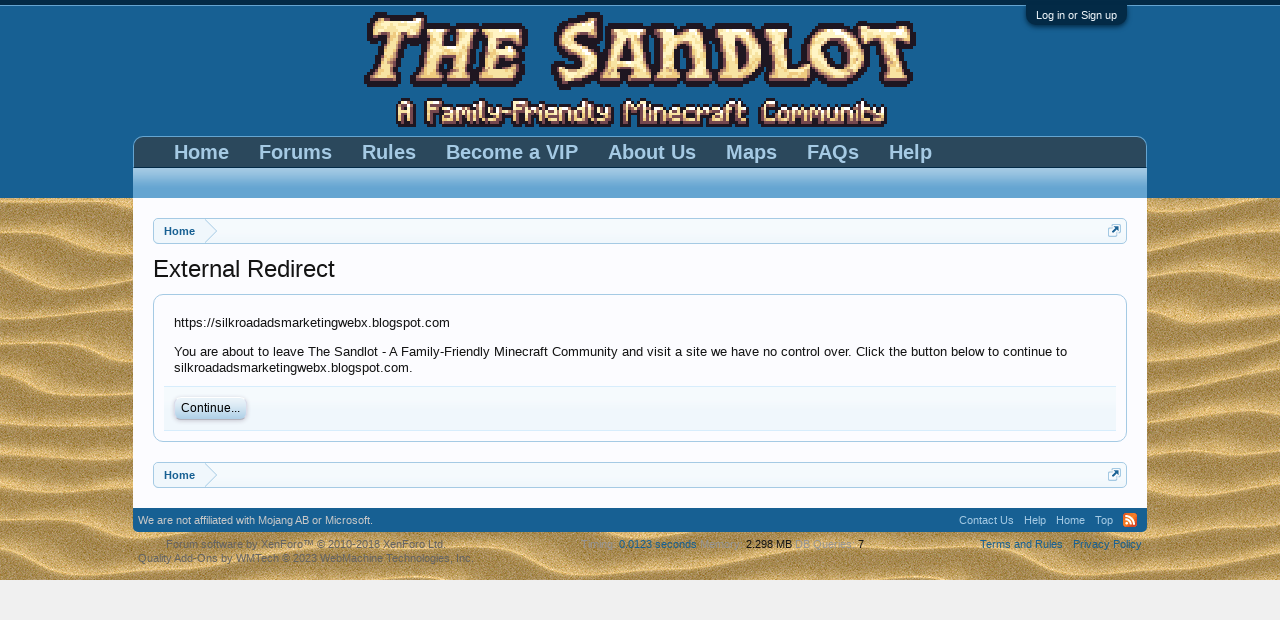

--- FILE ---
content_type: text/html; charset=UTF-8
request_url: https://www.sandlotminecraft.com/proxy.php?link=https%3A%2F%2Fsilkroadadsmarketingwebx.blogspot.com
body_size: 5364
content:
<!DOCTYPE html>
<html id="XenForo" lang="en-US" dir="LTR" class="Public NoJs LoggedOut NoSidebar  Responsive" xmlns:fb="http://www.facebook.com/2008/fbml">
<head>

	<meta charset="utf-8" />
	<meta http-equiv="X-UA-Compatible" content="IE=Edge,chrome=1" />
	
		<meta name="viewport" content="width=device-width, initial-scale=1" />
	
	
		<base href="https://www.sandlotminecraft.com/" />
		<script>
			var _b = document.getElementsByTagName('base')[0], _bH = "https://www.sandlotminecraft.com/";
			if (_b && _b.href != _bH) _b.href = _bH;
		</script>
	

	<title>External Redirect | The Sandlot - A Family-Friendly Minecraft Community</title>
	
	<noscript><style>.JsOnly, .jsOnly { display: none !important; }</style></noscript>
	<link rel="stylesheet" href="css.php?css=xenforo,form,public&amp;style=1&amp;dir=LTR&amp;d=1768168438" />
	<link rel="stylesheet" href="css.php?css=login_bar,nat_public_css&amp;style=1&amp;dir=LTR&amp;d=1768168438" />
	
	

	
		<script src="js/jquery/jquery-1.11.0.min.js"></script>	
		
	<script src="js/xenforo/xenforo.js?_v=7601d417"></script>

	
	<link rel="apple-touch-icon" href="https://www.sandlotminecraft.com/images/sandlot-logo-square-og.png" />
	<link rel="alternate" type="application/rss+xml" title="RSS feed for The Sandlot - A Family-Friendly Minecraft Community" href="forums/-/index.rss" />
	
	

</head>

<body>



	

<div id="loginBar">
	<div class="pageWidth">
		<div class="pageContent">	
			<h3 id="loginBarHandle">
				<label for="LoginControl"><a href="login/" class="concealed noOutline">Log in or Sign up</a></label>
			</h3>
			
			<span class="helper"></span>

			
		</div>
	</div>
</div>


<div id="headerMover">
	<div id="headerProxy"></div>

<div id="content" class="">
	<div class="pageWidth">
		<div class="pageContent">
			<!-- main content area -->
			
			
			
			
						
						
						
						
						<div class="breadBoxTop ">
							
							

<nav>
	

	<fieldset class="breadcrumb">
		<a href="misc/quick-navigation-menu" class="OverlayTrigger jumpMenuTrigger" data-cacheOverlay="true" title="Open quick navigation"><!--Jump to...--></a>
			
		<div class="boardTitle"><strong>The Sandlot - A Family-Friendly Minecraft Community</strong></div>
		
		<span class="crumbs">
			
				<span class="crust homeCrumb" itemscope="itemscope" itemtype="http://data-vocabulary.org/Breadcrumb">
					<a href="https://www.sandlotminecraft.com/" class="crumb" rel="up" itemprop="url"><span itemprop="title">Home</span></a>
					<span class="arrow"><span></span></span>
				</span>
			
			
			
			
			
		</span>
	</fieldset>
</nav>
						</div>
						
						
						
					
						<!--[if lt IE 8]>
							<p class="importantMessage">You are using an out of date browser. It  may not display this or other websites correctly.<br />You should upgrade or use an <a href="https://www.google.com/chrome/browser/" target="_blank">alternative browser</a>.</p>
						<![endif]-->

						
						
	

	
						
						
						
						
												
							<!-- h1 title, description -->
							<div class="titleBar">
								
								<h1>External Redirect</h1>
								
								
							</div>
						
						
						
						
						
						<!-- main template -->
						

<div class="sectionMain">
	<div class="primaryContent">
		<p style="margin-bottom: 1em">https://silkroadadsmarketingwebx.blogspot.com</p>
		
		<p>You are about to leave The Sandlot - A Family-Friendly Minecraft Community and visit a site we have no control over. Click the button below to continue to silkroadadsmarketingwebx.blogspot.com.</p>
	</div>
	<div class="secondaryContent">
		<a href="https://silkroadadsmarketingwebx.blogspot.com" rel="nowfollow" class="button primary">Continue...</a>
	</div>
</div>
						
						
						
						
							<!-- login form, to be moved to the upper drop-down -->
							







<form action="login/login" method="post" class="xenForm " id="login" style="display:none">

	

	<div class="ctrlWrapper">
		<dl class="ctrlUnit">
			<dt><label for="LoginControl">Your name or email address:</label></dt>
			<dd><input type="text" name="login" id="LoginControl" class="textCtrl" tabindex="101" /></dd>
		</dl>
	
	
		<dl class="ctrlUnit">
			<dt>
				<label for="ctrl_password">Do you already have an account?</label>
			</dt>
			<dd>
				<ul>
					<li><label for="ctrl_not_registered"><input type="radio" name="register" value="1" id="ctrl_not_registered" tabindex="105" />
						No, create an account now.</label></li>
					<li><label for="ctrl_registered"><input type="radio" name="register" value="0" id="ctrl_registered" tabindex="105" checked="checked" class="Disabler" />
						Yes, my password is:</label></li>
					<li id="ctrl_registered_Disabler">
						<input type="password" name="password" class="textCtrl" id="ctrl_password" tabindex="102" />
						<div class="lostPassword"><a href="lost-password/" class="OverlayTrigger OverlayCloser" tabindex="106">Forgot your password?</a></div>
					</li>
				</ul>
			</dd>
		</dl>
	
		
		<dl class="ctrlUnit submitUnit">
			<dt></dt>
			<dd>
				<input type="submit" class="button primary" value="Log in" tabindex="104" data-loginPhrase="Log in" data-signupPhrase="Sign up" />
				<label for="ctrl_remember" class="rememberPassword"><input type="checkbox" name="remember" value="1" id="ctrl_remember" tabindex="103" /> Stay logged in</label>
			</dd>
		</dl>
	</div>

	<input type="hidden" name="cookie_check" value="1" />
	<input type="hidden" name="redirect" value="/proxy.php?link=https%3A%2F%2Fsilkroadadsmarketingwebx.blogspot.com" />
	<input type="hidden" name="_xfToken" value="" />

</form>
						
						
					
			
						
			<div class="breadBoxBottom">

<nav>
	

	<fieldset class="breadcrumb">
		<a href="misc/quick-navigation-menu" class="OverlayTrigger jumpMenuTrigger" data-cacheOverlay="true" title="Open quick navigation"><!--Jump to...--></a>
			
		<div class="boardTitle"><strong>The Sandlot - A Family-Friendly Minecraft Community</strong></div>
		
		<span class="crumbs">
			
				<span class="crust homeCrumb">
					<a href="https://www.sandlotminecraft.com/" class="crumb"><span>Home</span></a>
					<span class="arrow"><span></span></span>
				</span>
			
			
			
			
			
		</span>
	</fieldset>
</nav></div>
			
						
			
						
		</div>
	</div>
</div>

<header>
	


<div id="header">
	<div id="logoBlock">
	<div class="pageWidth">
		<div class="pageContent">
			
			
			<div id="logo"><a href="https://www.sandlotminecraft.com/">
				<span></span>
				<img src="images/sandlot-logo.png" alt="The Sandlot - A Family-Friendly Minecraft Community" />
			</a></div>
			
			<span class="helper"></span>
		</div>
	</div>
</div>
	

<div id="navigation" class="pageWidth ">
	<div class="pageContent">
		<nav>

<div class="navTabs">
	<ul class="publicTabs">
	
		<!-- home -->
		
		
		
		<!-- extra tabs: home -->
		
		
			
				<li class="navTab portal Popup PopupControl PopupClosed">
			
				<a href="https://www.sandlotminecraft.com/" class="navLink">Home</a>
				<a href="https://www.sandlotminecraft.com/" class="SplitCtrl" rel="Menu"></a>
				
				<div class="Menu JsOnly tabMenu portalTabLinks">
					<div class="primaryContent menuHeader">
						<h3>Home</h3>
						<div class="muted">Quick Links</div>
					</div>
					<ul class="secondaryContent blockLinksList">
	
	<li><a href="recent-activity/">Recent Activity</a></li>
	<li><a href="find-new/threads">What's New?</a></li>
	<li><a href="help/">Help</a></li>
	
</ul>
				</div>
			</li>
			
		
		
		
		
		<!-- forums -->
		
			<li class="navTab forums Popup PopupControl PopupClosed">
			
				<a href="https://www.sandlotminecraft.com/forums/" class="navLink">Forums</a>
				<a href="https://www.sandlotminecraft.com/forums/" class="SplitCtrl" rel="Menu"></a>
				
				<div class="Menu JsOnly tabMenu forumsTabLinks">
					<div class="primaryContent menuHeader">
						<h3>Forums</h3>
						<div class="muted">Quick Links</div>
					</div>
					<ul class="secondaryContent blockLinksList">
					
						
						
						
						<li><a href="find-new/posts" rel="nofollow">Recent Posts</a></li>
					
					</ul>
				</div>
			</li>
		
		
		
		<!-- extra tabs: middle -->
		
		
		
							
		
		<!-- extra tabs: end -->
		
		
			
				<li class="navTab nodetab29 PopupClosed">
					<a href="https://www.sandlotminecraft.com/pages/rules/" class="navLink">Rules</a>
					
				</li>
			
		
			
				<li class="navTab nodetab43 PopupClosed">
					<a href="https://www.sandlotminecraft.com/pages/vip/" class="navLink">Become a VIP</a>
					
				</li>
			
		
			
				<li class="navTab nodetab47 PopupClosed">
					<a href="https://www.sandlotminecraft.com/pages/about/" class="navLink">About Us</a>
					
				</li>
			
		
			
				<li class="navTab nodetab75 Popup PopupControl PopupClosed">
			
				<a href="https://www.sandlotminecraft.com/pages/maps/" class="navLink">Maps</a>
				<a href="https://www.sandlotminecraft.com/pages/maps/" class="SplitCtrl" rel="Menu"></a>
				
				<div class="Menu JsOnly tabMenu nodetab75TabLinks">
					<div class="primaryContent menuHeader">
						<h3>Maps</h3>
						<div class="muted">Quick Links</div>
					</div>
					<ul class="secondaryContent blockLinksList">
	

	
	

	





<li class="natMenuLevel0">
	
		<a href="pages/normalmap/">Normal Survival Map</a>
	
</li>


<li class="natMenuLevel0">
	
		<a href="pages/easymap/">Easy Survival Map</a>
	
</li>


<li class="natMenuLevel0">
	
		<a href="pages/creativemap/">Creative Map</a>
	
</li>


<li class="natMenuLevel0">
	
		<a href="pages/skyblockmap/">Skyblock Map</a>
	
</li>





</ul>
				</div>
			</li>
			
		
			
				<li class="navTab nodetab89 PopupClosed">
					<a href="https://www.sandlotminecraft.com/link-forums/frequently-asked-questions.89/" class="navLink">FAQs</a>
					
				</li>
			
		
			
				<li class="navTab nodetab17 Popup PopupControl PopupClosed">
			
				<a href="https://www.sandlotminecraft.com/forums/get-help.17/" class="navLink">Help</a>
				<a href="https://www.sandlotminecraft.com/forums/get-help.17/" class="SplitCtrl" rel="Menu"></a>
				
				<div class="Menu JsOnly tabMenu nodetab17TabLinks">
					<div class="primaryContent menuHeader">
						<h3>Help</h3>
						<div class="muted">Quick Links</div>
					</div>
					<ul class="secondaryContent blockLinksList">
	

	
	

	





<li class="natMenuLevel0">
	
		<a href="link-forums/frequently-asked-questions.89/">Frequently Asked Questions</a>
	
</li>


<li class="natMenuLevel0">
	
		<a href="pages/commands/">Command Reference</a>
	
</li>


<li class="natMenuLevel0">
	
		<a href="pages/bedrock-nintendo-switch/">Connect on Nintendo Switch</a>
	
</li>


<li class="natMenuLevel0">
	
		<a href="pages/bedrock-microsoft-xbox/">Connect on Microsoft Xbox</a>
	
</li>


<li class="natMenuLevel0">
	
		<a href="pages/bedrock-sony-playstation/">Connect on Sony PlayStation</a>
	
</li>


<li class="natMenuLevel0">
	
		<a href="pages/minecraft-for-windows/">Connect on Minecraft for Windows</a>
	
</li>


<li class="natMenuLevel0">
	
		<a href="pages/bedrock-google-android/">Connect on Google Android</a>
	
</li>


<li class="natMenuLevel0">
	
		<a href="pages/bedrock-apple-ios/">Connect on Apple iOS</a>
	
</li>


<li class="natMenuLevel0">
	
		<a href="pages/materials/">Recipe/Material Names</a>
	
</li>


<li class="natMenuLevel0">
	
		<a href="pages/skyblock-challenges/">Skyblock Challenges</a>
	
</li>


<li class="natMenuLevel0">
	
		<a href="link-forums/appeal-a-ban.93/">Appeal a Ban</a>
	
</li>





</ul>
				</div>
			</li>
			
		
		
		
		
		<!-- members -->
						
		
		
		<!-- responsive popup -->
		<li class="navTab navigationHiddenTabs Popup PopupControl PopupClosed" style="display:none">	
						
			<a rel="Menu" class="navLink NoPopupGadget"><span class="menuIcon">Menu</span></a>
			
			<div class="Menu JsOnly blockLinksList primaryContent" id="NavigationHiddenMenu"></div>
		</li>
			
		
		<!-- no selection -->
		
			<li class="navTab selected"><div class="tabLinks"></div></li>
		
		
	</ul>
	
	
</div>

<span class="helper"></span>
			
		</nav>	
	</div>
</div>
	
</div>

	
	
</header>

</div>

<footer>
	


<div class="footer">
	<div class="pageWidth">
		<div class="pageContent">
			
			
			<span style="color: rgb(200,200,200);display: inline-block;padding: 5px;">We are not affiliated with Mojang AB or Microsoft.</span>
			
			<ul class="footerLinks">
			
				<li><a href="misc/contact" class="OverlayTrigger" data-overlayOptions="{&quot;fixed&quot;:false}"">Contact Us</a></li>
				<li><a href="help/">Help</a></li>
				<li><a href="https://www.sandlotminecraft.com/" class="homeLink">Home</a></li>
				<li><a href="/proxy.php?link=https%3A%2F%2Fsilkroadadsmarketingwebx.blogspot.com#navigation" class="topLink">Top</a></li>
				<li><a href="forums/-/index.rss" rel="alternate" class="globalFeed" target="_blank"
					title="RSS feed for The Sandlot - A Family-Friendly Minecraft Community">RSS</a></li>
			
			</ul>
			
			<span class="helper"></span>
		</div>
	</div>
</div>

<div class="footerLegal">
	<div class="pageWidth">
		<div class="pageContent">
			<ul id="legal">
			
				<li><a href="help/terms">Terms and Rules</a></li>
				<li><a href="help/privacy-policy">Privacy Policy</a></li>
			
			</ul>
			
			<div id="copyright"><a href="https://xenforo.com" class="concealed">Forum software by XenForo&trade; <span>&copy; 2010-2018 XenForo Ltd.</span></a> 
<!-- REMOVE ONLY WITH  PERMISSION! -->
<div id="WMTBRANDCR"><style>@media (max-width:480px){.Responsive #WMTBRANDCR span{display: none;}}</style><a href="http://wmtech.net/" target="wmtech" class="concealed" title="XenForo Quality Add-Ons by WMTech">Quality Add-Ons by WMTech <span> &copy; 2023 WebMachine Technologies, Inc.</span></a></div>
<!-- REMOVE ONLY WITH PERMISSION! -->
 </div>
			
		
			
				
					<dl class="pairsInline debugInfo" title="-&gt;">
					
						<dt>Timing:</dt> <dd><a href="/proxy.php?link=https%3A%2F%2Fsilkroadadsmarketingwebx.blogspot.com&amp;_debug=1" rel="nofollow">0.0123 seconds</a></dd>
						<dt>Memory:</dt> <dd>2.298 MB</dd>
						<dt>DB Queries:</dt> <dd>7</dd>
					
					</dl>
				
			
			
			<span class="helper"></span>
		</div>
	</div>	
</div>

</footer>

<div class="bottomFixer">
	
	

</div>

<script>


jQuery.extend(true, XenForo,
{
	visitor: { user_id: 0 },
	serverTimeInfo:
	{
		now: 1769193875,
		today: 1769144400,
		todayDow: 5
	},
	_lightBoxUniversal: "0",
	_enableOverlays: "1",
	_animationSpeedMultiplier: "0",
	_overlayConfig:
	{
		top: "10%",
		speed: 0,
		closeSpeed: 0,
		mask:
		{
			color: "rgb(255, 255, 255)",
			opacity: "0.6",
			loadSpeed: 0,
			closeSpeed: 0
		}
	},
	_ignoredUsers: [],
	_loadedScripts: {"nat_public_css":true,"login_bar":true},
	_cookieConfig: { path: "/", domain: "", prefix: "xf_"},
	_csrfToken: "",
	_csrfRefreshUrl: "login/csrf-token-refresh",
	_jsVersion: "7601d417",
	_noRtnProtect: false,
	_noSocialLogin: false
});
jQuery.extend(XenForo.phrases,
{
	cancel: "Cancel",

	a_moment_ago:    "A moment ago",
	one_minute_ago:  "1 minute ago",
	x_minutes_ago:   "%minutes% minutes ago",
	today_at_x:      "Today at %time%",
	yesterday_at_x:  "Yesterday at %time%",
	day_x_at_time_y: "%day% at %time%",

	day0: "Sunday",
	day1: "Monday",
	day2: "Tuesday",
	day3: "Wednesday",
	day4: "Thursday",
	day5: "Friday",
	day6: "Saturday",

	_months: "January,February,March,April,May,June,July,August,September,October,November,December",
	_daysShort: "Sun,Mon,Tue,Wed,Thu,Fri,Sat",

	following_error_occurred: "The following error occurred",
	server_did_not_respond_in_time_try_again: "The server did not respond in time. Please try again.",
	logging_in: "Logging in",
	click_image_show_full_size_version: "Click this image to show the full-size version.",
	show_hidden_content_by_x: "Show hidden content by {names}"
});

// Facebook Javascript SDK
XenForo.Facebook.appId = "";
XenForo.Facebook.forceInit = false;















</script>




</body>
</html>

--- FILE ---
content_type: text/css; charset=utf-8
request_url: https://www.sandlotminecraft.com/css.php?css=xenforo,form,public&style=1&dir=LTR&d=1768168438
body_size: 32579
content:
@charset "UTF-8";

/* --- xenforo.css --- */

/*
 * YUI reset-fonts.css
 *
Copyright (c) 2009, Yahoo! Inc. All rights reserved.
Code licensed under the BSD License:
http://developer.yahoo.net/yui/license.txt
version: 2.7.0
*/
html{color:#000;background:#FFF;}body,div,dl,dt,dd,ul,ol,li,h1,h2,h3,h4,h5,h6,pre,code,form,fieldset,legend,input,button,textarea,p,blockquote,th,td{margin:0;padding:0;}table{border-collapse:collapse;border-spacing:0;}fieldset,img{border:0;}address,caption,cite,code,dfn,em,strong,th,var,optgroup{font-style:inherit;font-weight:inherit;}del,ins{text-decoration:none;}li{list-style:none;}caption,th{text-align:left;}h1,h2,h3,h4,h5,h6{font-size:100%;font-weight:normal;}q:before,q:after{content:'';}abbr,acronym{border:0;font-variant:normal;text-decoration:none}sup{vertical-align:baseline;}sub{vertical-align:baseline;}legend{color:#000;}input,button,textarea,select,optgroup,option{font-family:inherit;font-size:inherit;font-style:inherit;font-weight:inherit;}input,button,textarea,select{*font-size:100%;}body{font:13px/1.231 arial,helvetica,clean,sans-serif;*font-size:small;*font:x-small;}select,input,button,textarea,button{font:99% arial,helvetica,clean,sans-serif;}table{font-size:inherit;font:100%;}pre,code,kbd,samp,tt{font-family:monospace;*font-size:108%;line-height:100%;}

/*
 * Firefox broken image placeholder support.
 *
http://lab.gmtplusone.com/image-placeholder/
*/ 
img:-moz-broken, img:-moz-user-disabled { -moz-force-broken-image-icon: 1; }
img:-moz-broken:not([width]), img:-moz-user-disabled:not([width]) { width: 50px; }
img:-moz-broken:not([height]), img:-moz-user-disabled:not([height]) { height: 50px; }

/*
 * XenForo Core CSS
 *
 */

html
{
	background-color: rgb(240,240,240);

	overflow-y: scroll !important;
}

body
{
	-webkit-text-size-adjust: 100%;
	-moz-text-size-adjust: 100%;
	-ms-text-size-adjust: 100%;
	text-size-adjust: 100%;

	font-family: 'Trebuchet MS', Helvetica, Arial, sans-serif;
color: rgb(20,20,20);
background-image: url('images/realsand.jpg');
background-repeat: repeat;
word-wrap: break-word;
line-height: 1.28;
background-attachment: fixed;

}

/* counteract the word-wrap setting in 'body' */
pre, textarea
{
	word-wrap: normal;
}

[dir=auto] { text-align: left; }

a:link,
a:visited
{
	color: #176093;
text-decoration: none;

}

	a[href]:hover
	{
		text-decoration: underline;

	}
	
	a:hover
	{
		_text-decoration: underline;
	}
	
	a.noOutline
	{
		outline: 0 none;
	}
	
	.emCtrl,
	.messageContent a
	{
		border-radius: 5px;
	}
	
		.emCtrl:hover,
		.emCtrl:focus,
		.ugc a:hover,
		.ugc a:focus
		{
			/*position: relative;
			top: -1px;*/
			text-decoration: none;
			box-shadow: 5px 5px 7px #CCCCCC;
			outline: 0 none;
		}
		
			.emCtrl:active,
			.ugc a:active
			{
				position: relative;
				top: 1px;
				box-shadow: 2px 2px 7px #CCCCCC;
				outline: 0 none;
			}

	.ugc a:link,
	.ugc a:visited
	{
		padding: 0 3px;
margin: 0 -3px;
border-radius: 5px;

	}
	
		.ugc a:hover,
		.ugc a:focus
		{
			color: #6d3f03;
background: #fff4e5 url('styles/default/xenforo/gradients/category-23px-light.png') repeat-x top;

		}
		
img.mceSmilie,
img.mceSmilieSprite
{
	vertical-align: text-bottom;
	margin: 0 1px;
}
		
/** title bar **/

.titleBar
{
	margin-bottom: 10px;
}

/* clearfix */ .titleBar { zoom: 1; } .titleBar:after { content: '.'; display: block; height: 0; clear: both; visibility: hidden; }

.titleBar h1
{
	font-size: 18pt;
overflow: hidden;
zoom: 1;

}

	.titleBar h1 em
	{
		color: rgb(100,100,100);
	}
		
	.titleBar h1 .Popup
	{
		float: left;
	}

#pageDescription
{
	font-size: 11px;
color: rgb(150,150,150);
margin-top: 2px;

}

.topCtrl
{
	float: right;
}
	
	.topCtrl h2
	{
		font-size: 12pt;
	}
		
/** images **/

img
{
	-ms-interpolation-mode: bicubic;
}

a.avatar 
{ 
	*cursor: pointer; /* IE7 refuses to do this */ 
} 

.avatar img,
.avatar .img,
.avatarCropper
{
	background-color: rgb(252, 252, 255);
padding: 2px;
border: 1px solid #a5cae4;
border-radius: 4px;

}

.avatar.plainImage img,
.avatar.plainImage .img
{
	border: none;
	border-radius: 0;
	padding: 0;
	background-position: left top;
}

	.avatar .img
	{
		display: block;
		background-repeat: no-repeat;
		background-position: 2px 2px;
		text-indent: 1000px;
		overflow: hidden;
		white-space: nowrap;
		word-wrap: normal;
	}

	.avatar .img.s { width: 48px;  height: 48px;  }
	.avatar .img.m { width: 96px;  height: 96px;  }
	.avatar .img.l { width: 192px; height: 192px; }

.avatarCropper
{
	width: 192px;
	height: 192px;
	direction: ltr;
}

.avatarCropper a,
.avatarCropper span,
.avatarCropper label
{
	overflow: hidden;
	position: relative;
	display: block;
	width: 192px;
	height: 192px;
}

.avatarCropper img
{
	padding: 0;
	border: none;
	border-radius: 0;

	position: relative;
	display: block;
}

.avatarScaler img
{
	max-width: 192px;
	_width: 192px;
}

/* ***************************** */

body .dimmed, body a.dimmed, body .dimmed a { color: rgb(100,100,100); }
body .muted, body a.muted, body .muted a { color: rgb(150,150,150); }
body .faint, body a.faint, body .faint a { color: rgb(200,200,200); }

.highlight { font-weight: bold; }

.concealed,
.concealed a,
.cloaked,
.cloaked a
{
	text-decoration: inherit !important;
	color: inherit !important;
	*clear:expression( style.color = parentNode.currentStyle.color, style.clear = "none", 0);
}

a.concealed:hover,
.concealed a:hover
{
	text-decoration: underline !important;
}

/* ***************************** */

.xenTooltip
{
	font-size: 11px;
color: rgb(255, 255, 255);
background: url(rgba.php?r=0&g=0&b=0&a=153); background: rgba(0,0,0, 0.6); _filter: progid:DXImageTransform.Microsoft.gradient(startColorstr=#99000000,endColorstr=#99000000);
padding: 5px 10px;
border-radius: 5px;
display: none;
z-index: 15000;
cursor: default;

}

.xenTooltip a,
.xenTooltip a:hover
{
	color: rgb(255, 255, 255);
	text-decoration: underline;
}

	.xenTooltip .arrow
	{
		border-top:  6px solid rgb(0,0,0); border-top:  6px solid rgba(0,0,0, 0.6); _border-top:  6px solid rgb(0,0,0);
border-right: 6px solid transparent;
border-bottom: 1px none black;
border-left: 6px solid transparent;
position: absolute;
bottom: -6px;
line-height: 0px;
width: 0px;
height: 0px;

		left: 9px;
		
		/* Hide from IE6 */
		_display: none;
	}

	.xenTooltip.flipped .arrow
	{
		left: auto;
		right: 9px;
	}

.xenTooltip.statusTip
{
	/* Generated by XenForo.StatusTooltip JavaScript */
	padding: 5px 10px;
line-height: 17px;
width: 250px;
height: auto;

}

	.xenTooltip.statusTip .arrow
	{
		border: 6px solid transparent;
border-right-color:  rgb(0,0,0); border-right-color:  rgba(0,0,0, 0.6); _border-right-color:  rgb(0,0,0);
border-left: 1px none black;
top: 6px;
left: -6px;
bottom: auto;
right: auto;

	}
			
.xenTooltip.iconTip { margin-left: -6px; }
.xenTooltip.iconTip.flipped { margin-left: 7px; }

/* ***************************** */

#PreviewTooltip
{
	display: none;
}

.xenPreviewTooltip
{
	border: 10px solid #032A46;
border-radius: 10px;
position: relative;
box-shadow: 0px 12px 25px rgba(0,0,0, 0.5);
width: 400px;

	
	display: none;	
	z-index: 15000;
	cursor: default;
	
	border-color:  rgb(3, 42, 70); border-color:  rgba(3, 42, 70, 0.5); _border-color:  rgb(3, 42, 70);
}

	.xenPreviewTooltip .arrow
	{
		border-top:  15px solid rgb(3,42,70); border-top:  15px solid rgba(3,42,70, 0.25); _border-top:  15px solid rgb(3,42,70);
border-right: 15px solid transparent;
border-bottom: 1px none black;
border-left: 15px solid transparent;
position: absolute;
bottom: -15px;
left: 22px;

		
		_display: none;
	}
	
		.xenPreviewTooltip .arrow span
		{
			border-top: 15px solid rgb(252, 252, 255);
border-right: 15px solid transparent;
border-bottom: 1px none black;
border-left: 15px solid transparent;
position: absolute;
top: -17px;
left: -15px;

		}

	.xenPreviewTooltip .section,
	.xenPreviewTooltip .sectionMain,
	.xenPreviewTooltip .primaryContent,
	.xenPreviewTooltip .secondaryContent
	{
		margin: 0;
	}
	
		.xenPreviewTooltip .previewContent
		{
			overflow: hidden; zoom: 1;
			min-height: 1em;
		}

/* ***************************** */

.importantMessage
{
	margin: 10px 0;
	color: #6d3f03;
	background-color: #fff4e5;
	text-align: center;
	padding: 5px;
	border-radius: 5px;
	border: solid 1px #f9bc6d;
}

.importantMessage a
{
	font-weight: bold;
	color: #6d3f03;
}

/* ***************************** */

.section
{
	margin: 10px auto;

}

.sectionMain
{
	background-color: rgb(252, 252, 255);
padding: 10px;
margin: 10px auto;
border: 1px solid #a5cae4;
border-radius: 10px;

}

.heading,
.xenForm .formHeader
{
	font-weight: bold;
font-size: 11pt;
color: #f0f7fc;
background-color: #65a5d1;
padding: 5px 10px;
margin-bottom: 3px;
border-bottom: 1px solid #176093;
border-top-left-radius: 5px;
border-top-right-radius: 5px;

}

	.heading a { color: #f0f7fc; }

.subHeading
{
	font-size: 11px;
color: #6d3f03;
background: #f9d9b0 url('styles/default/xenforo/gradients/category-23px-light.png') repeat-x top;
padding: 5px 10px;
margin: 3px auto 0;
border-top: 1px solid #f9d9b0;
border-bottom: 1px solid #f9bc6d;

}

	.subHeading a { color: #6d3f03; }

.textHeading,
.xenForm .sectionHeader
{
	font-weight: bold;
color: rgb(20,20,20);
padding-bottom: 2px;
margin: 10px auto 5px;
border-bottom: 1px solid #d7edfc;

}

.xenForm .sectionHeader,
.xenForm .formHeader
{
	margin: 10px 0;
}

.primaryContent > .textHeading:first-child,
.secondaryContent > .textHeading:first-child
{
	margin-top: 0;
}

.larger.textHeading,
.xenForm .sectionHeader
{
	color: #a5cae4;
	font-size: 11pt;
	margin-bottom: 6px;
}

	.larger.textHeading a,
	.xenForm .sectionHeader a
	{
		color: #a5cae4;
	}

.primaryContent
{
	background-color: rgb(252, 252, 255);
padding: 10px;
border-bottom: 1px solid #d7edfc;

}

	.primaryContent a
	{
		color: #176093;

	}

.secondaryContent
{
	background: #f0f7fc url('styles/default/xenforo/gradients/category-23px-light.png') repeat-x top;
padding: 10px;
border-bottom: 1px solid #d7edfc;

}

	.secondaryContent a
	{
		color: #176093;

	}

.sectionFooter
{
	overflow: hidden; zoom: 1;
	font-size: 11px;
color: #65a5d1;
background: #d7edfc url('styles/default/xenforo/gradients/category-23px-light.png') repeat-x top;
padding: 4px 10px;
border-bottom: 1px solid #a5cae4;
line-height: 16px;

}

	.sectionFooter a { color: #65a5d1; }

	.sectionFooter .left
	{
		float: left;
	}

	.sectionFooter .right
	{
		float: right;
	}

/* used for section footers with central buttons, esp. in report viewing */

.actionList
{
	text-align: center;
}

/* left-right aligned options */

.opposedOptions
{
	overflow: hidden; zoom: 1;
}
	
	.opposedOptions .left
	{
		float: left;
	}
	
	.opposedOptions .right
	{
		float: right;
	}

.columns
{
	overflow: hidden; zoom: 1;
}

	.columns .columnContainer
	{
		float: left;
	}
	
		.columns .columnContainer .column
		{
			margin-left: 3px;
		}
		
		.columns .columnContainer:first-child .column
		{
			margin-left: 0;
		}

.c50_50 .c1,
.c50_50 .c2 { width: 49.99%; }

.c70_30 .c1 { width: 70%; }
.c70_30 .c2 { width: 29.99%; }

.c60_40 .c1 { width: 60%; }
.c60_40 .c2 { width: 39.99%; }

.c40_30_30 .c1 { width: 40%; }
.c40_30_30 .c2,
.c40_30_30 .c3 { width: 29.99%; }

.c50_25_25 .c1 { width: 50%; }
.c50_25_25 .c2,
.c50_25_25 .c3 { width: 25%; }

/* ***************************** */
/* Basic Tabs */

.tabs
{
	font-size: 11px;
background: #f0f7fc url('styles/default/xenforo/gradients/form-button-white-25px.png') repeat-x top;
padding: 0 10px;
border-bottom: 1px solid #a5cae4;
word-wrap: normal;
min-height: 23px;
_height: 23px;

	
	display: table;
	width: 100%;
	*width: auto;
	box-sizing: border-box;
}

.tabs li
{
	float: left;
}

.tabs li a,
.tabs.noLinks li
{
	color: rgb(20,20,20);
text-decoration: none;
background: #d7edfc url('styles/default/xenforo/gradients/form-button-white-25px.png') repeat-x top;
padding: 0 8px;
margin-right: -1px;
margin-bottom: -1px;
border: 1px solid #a5cae4;
border-top-left-radius: 5px;
border-top-right-radius: 5px;
display: inline-block;
line-height: 22px;
cursor: pointer;
outline: 0 none;
white-space: nowrap;
word-wrap: normal;
height: 22px;

}

.tabs li:hover a,
.tabs.noLinks li:hover
{
	text-decoration: none;
background-color: #a5cae4;
		
}

.tabs li.active a,
.tabs.noLinks li.active
{
	background-color: rgb(252, 252, 255);
padding-bottom: 1px;
border-bottom: 1px none black;

}

/* Tabs inside forms */

.xenForm .tabs,
.xenFormTabs
{
	padding: 5px 30px 0;
}


@media (max-width:480px)
{
	.Responsive .tabs li
	{
		float: none;
	}

	.Responsive .tabs li a,
	.Responsive .tabs.noLinks li
	{
		display: block;
	}
	
	.Responsive .tabs
	{
		display: flex;
		display: -webkit-flex;
		flex-wrap: wrap;
		-webkit-flex-wrap: wrap;
	}
	
	.Responsive .tabs li
	{
		flex-grow: 1;
		-webkit-flex-grow: 1;
		text-align: center;
	}
	
	.Responsive .xenForm .tabs,
	.Responsive .xenFormTabs
	{
		padding-left: 10px;
		padding-right: 10px;
	}
}


/* ***************************** */
/* Popup Menus */

.Popup
{
	position: relative;
}

	.Popup.inline
	{
		display: inline;
	}
	
/** Popup menu trigger **/

.Popup .arrowWidget
{
	/* circle-arrow-down */
	background: transparent url('styles/default/xenforo/xenforo-ui-sprite.png') no-repeat -32px 0;
margin-top: -2px;
margin-left: 2px;
display: inline-block;
*margin-top: 0;
vertical-align: middle;
width: 13px;
height: 14px;

}

.PopupOpen .arrowWidget
{
	/* circle-arrow-up */
	background-position: -16px 0;

}

.Popup .PopupControl,
.Popup.PopupContainerControl
{
	display: inline-block;
	cursor: pointer;
}

	.Popup .PopupControl:hover,
	.Popup.PopupContainerControl:hover
	{
		color: #176093;
text-decoration: none;
background-color: #d7edfc;

	}

	.Popup .PopupControl:focus,
	.Popup .PopupControl:active,
	.Popup.PopupContainerControl:focus,
	.Popup.PopupContainerControl:active
	{
		outline: 0;
	}
	
	.Popup .PopupControl.PopupOpen,
	.Popup.PopupContainerControl.PopupOpen
	{
		color: #2b485c;
background: #6cb2e4 url('styles/default/xenforo/gradients/tab-unselected-25px-light.png') repeat-x top;
border-top-left-radius: 3px;
border-top-right-radius: 3px;
border-bottom-right-radius: 0px;
border-bottom-left-radius: 0px;
text-shadow: 1px 1px 2px white;

	}
	
	.Popup .PopupControl.BottomControl.PopupOpen,
	.Popup.PopupContainerControl.BottomControl.PopupOpen
	{
		border-top-left-radius: 0px;
		border-top-right-radius: 0px;
		border-bottom-left-radius: 3px;
		border-bottom-right-radius: 3px;
	}
		
		.Popup .PopupControl.PopupOpen:hover,
		.Popup.PopupContainerControl.PopupOpen:hover
		{
			text-decoration: none;
		}
		
/** Menu body **/

.Menu
{
	/*background-color: #ffffff;*/
	
	font-size: 11px;
border: 1px solid #6cb2e4;
border-top: 5px solid #6cb2e4;
overflow: hidden;
box-shadow: 0px 5px 5px rgba(0,0,0, 0.5);

	
	min-width: 200px;
	*width: 200px;
	
	/* makes menus actually work... */
	position: absolute;
	z-index: 7500;
	display: none;
}

/* allow menus to operate when JS is disabled */
.Popup:hover .Menu
{
	display: block;
}

.Popup:hover .Menu.JsOnly
{
	display: none;
}

.Menu.BottomControl
{
	border-top-width: 1px;
	border-bottom-width: 3px;
	box-shadow: 0px 0px 0px transparent;
}

	.Menu > li > a,
	.Menu .menuRow
	{
		display: block;
	}
	
.Menu.inOverlay
{
	z-index: 10000;
}
		
/* Menu header */

.Menu .menuHeader
{
	overflow: hidden; zoom: 1;
}

.Menu .menuHeader h3
{
	font-size: 15pt;

}

.Menu .menuHeader .muted
{
	font-size: 11px;

}

/* Standard menu sections */

.Menu .primaryContent
{
	background-color: rgba(252, 252, 255, 0.96);
}

.Menu .secondaryContent
{
	background-color: rgba(240, 247, 252, 0.96);
}

.Menu .sectionFooter
{
	background-color: rgba(215, 237, 252, 0.9);
}

/* Links lists */

.Menu .blockLinksList
{	
	max-height: 400px;
	overflow: auto;
}

/* form popups */

.formPopup
{
	width: 250px;
	background-color: rgb(252, 252, 255);
}

	.formPopup form,
	.formPopup .ctrlUnit
	{
		margin: 5px auto;
	}
	
		.formPopup .ctrlUnit
		{
		}
		
	.formPopup .textCtrl,
	.formPopup .button
	{
		width: 232px;
	}
		
	.formPopup .ctrlUnit > dt label
	{
		display: block;
		margin-bottom: 2px;
	}
		
	.formPopup .submitUnit dd
	{
		text-align: center;
	}
	
		.formPopup .ctrlUnit > dd .explain
		{
			margin: 2px 0 0;
		}
	
	.formPopup .primaryControls
	{
		zoom: 1;
		white-space: nowrap;
		word-wrap: normal;
		padding: 0 5px;
	}
	
		.formPopup .primaryControls input.textCtrl
		{
			margin-bottom: 0;
		}
	
	.formPopup .secondaryControls
	{
		padding: 0 5px;
	}
	
		.formPopup .controlsWrapper
		{
			background: #d7edfc url('styles/default/xenforo/gradients/category-23px-light.png') repeat-x top;
			border-radius: 5px;
			padding: 5px;
			margin: 5px 0;
			font-size: 11px;
		}

			.formPopup .controlsWrapper .textCtrl
			{
				width: 222px;
			}
	
	.formPopup .advSearchLink
	{
		display: block;
		text-align: center;
		padding: 5px;
		font-size: 11px;
		border-radius: 5px;
		border: 1px solid #d7edfc;
		background: #f0f7fc url('styles/default/xenforo/gradients/category-23px-light.png') repeat-x top;
	}
	
		.formPopup .advSearchLink:hover
		{
			background-color: #d7edfc;
			text-decoration: none;
		}

/* All overlays must have this */
.xenOverlay
{
	display: none;
	z-index: 10000;
	width: 90%;
	box-sizing: border-box;
	max-width: 690px; /*calc: 90=overlay padding+borders*/
}

	.xenOverlay .overlayScroll
	{
		max-height: 400px;
		overflow: auto;
	}
	
	.xenOverlay .overlayScroll.ltr
	{
		direction: ltr;
	}
	
	.xenOverlay .overlayScroll .sortable-placeholder
	{
		background-color: #a5cae4;
	}
	
	.xenOverlay .overlayContain
	{
		overflow-x: auto;
	}
	
	.xenOverlay .overlayContain.ltr
	{
		direction: ltr;
	}

.overlayOnly /* needs a bit more specificity over regular buttons */
{
	display: none !important;
}

	.xenOverlay .overlayOnly
	{
		display: block !important;
	}
	
	.xenOverlay input.overlayOnly,
	.xenOverlay button.overlayOnly,
	.xenOverlay a.overlayOnly
	{
		display: inline !important;
	}
	
	.xenOverlay a.close 
	{
		background-image: url('styles/default/xenforo/overlay/close.png');
position: absolute;
right: 4px;
top: 4px;
cursor: pointer;
width: 35px;
height: 35px;

	}
	
.xenOverlay .nonOverlayOnly
{
	display: none !important;
}

/* Generic form overlays */

.xenOverlay .formOverlay
{
	color: #eee;
background: url(rgba.php?r=0&g=0&b=0&a=191); background: rgba(0,0,0, 0.75); _filter: progid:DXImageTransform.Microsoft.gradient(startColorstr=#BF000000,endColorstr=#BF000000);
padding: 15px 25px;
border:  20px solid rgb(0,0,0); border:  20px solid rgba(0,0,0, 0.25); _border:  20px solid rgb(0,0,0);
border-radius: 20px;
box-shadow: 0px 25px 50px rgba(0,0,0, 0.5);
_zoom: 1;

	margin: 0;
}

	.Touch .xenOverlay .formOverlay
	{
		background: rgb(0, 0, 0);
		box-shadow: none;
	}

	.xenOverlay .formOverlay a.muted,
	.xenOverlay .formOverlay .muted a
	{
		color: rgb(150,150,150);
	}

	.xenOverlay .formOverlay .heading
	{
		font-weight: bold;
font-size: 12pt;
color: #f0f7fc;
background-color: #176093;
padding: 5px 10px;
margin-bottom: 10px;
border: 1px solid #2b485c;
border-radius: 5px;

	}

	.xenOverlay .formOverlay .subHeading
	{
		font-weight: bold;
font-size: 11px;
color: #f0f7fc;
background-color: #2b485c;
padding: 5px 10px;
margin-bottom: 10px;
border: 1px solid #176093;
border-radius: 3px;

	}
	
	.xenOverlay .formOverlay .textHeading
	{
		color: #f0f7fc;

	}
	
	.xenOverlay .formOverlay > p
	{
		padding-left: 10px;
		padding-right: 10px;
	}

	.xenOverlay .formOverlay .textCtrl
	{
		color: #f0f7fc;
background-color: black;
border-color: #a5cae4;

	}

	.xenOverlay .formOverlay .textCtrl option
	{
		background-color: black;
	}

	.xenOverlay .formOverlay .textCtrl:focus,
	.xenOverlay .formOverlay .textCtrl.Focus
	{
		background: #032A46 none;

	}

	.xenOverlay .formOverlay .textCtrl:focus option
	{
		background: #032A46 none;
	}

	.xenOverlay .formOverlay .textCtrl.disabled
	{
		background: url(rgba.php?r=0&g=0&b=0&a=63); background: rgba(0,0,0, 0.25); _filter: progid:DXImageTransform.Microsoft.gradient(startColorstr=#3F000000,endColorstr=#3F000000);

	}

	.xenOverlay .formOverlay .textCtrl.disabled option
	{
		background: url(rgba.php?r=0&g=0&b=0&a=63); background: rgba(0,0,0, 0.25); _filter: progid:DXImageTransform.Microsoft.gradient(startColorstr=#3F000000,endColorstr=#3F000000);
	}

	.xenOverlay .formOverlay .textCtrl.prompt
	{
		color: rgb(160,160,160);

	}

	.xenOverlay .formOverlay .ctrlUnit > dt dfn,
	.xenOverlay .formOverlay .ctrlUnit > dd li .hint,
	.xenOverlay .formOverlay .ctrlUnit > dd .explain
	{
		color: #bbb;

	}

	.xenOverlay .formOverlay a
	{
		color: #fff;

	}

		.xenOverlay .formOverlay a.button
		{
			color: black;

		}

	.xenOverlay .formOverlay .avatar img,
	.xenOverlay .formOverlay .avatar .img,
	.xenOverlay .formOverlay .avatarCropper
	{
		background-color: transparent;
	}
	
	/* tabs in form overlay */
	
	.xenOverlay .formOverlay .tabs /* the actual tabs */
	{
		background: transparent none;
border-color: #a5cae4;

	}

		.xenOverlay .formOverlay .tabs a
		{
			background: transparent none;
border-color: #a5cae4;

		}
		
			.xenOverlay .formOverlay .tabs a:hover
			{
				background: url(rgba.php?r=255&g=255&b=255&a=63); background: rgba(255,255,255, 0.25); _filter: progid:DXImageTransform.Microsoft.gradient(startColorstr=#3FFFFFFF,endColorstr=#3FFFFFFF);

			}
			
			.xenOverlay .formOverlay .tabs .active a
			{
				background-color: black;

			}
			
	.xenOverlay .formOverlay .tabPanel /* panels switched with the tab controls */
	{
		background: transparent url('styles/default/xenforo/color-picker/panel.png') repeat-x top;
border: 1px solid #a5cae4;

	}


/* Generic overlays */

.xenOverlay .section,
.xenOverlay .sectionMain
{
	padding: 0px;
border: 20px solid #032A46;
border-radius: 20px;
box-shadow: 0px 25px 50px rgba(0,0,0, 0.5);

	
	border-color:  rgb(3, 42, 70); border-color:  rgba(3, 42, 70, 0.5); _border-color:  rgb(3, 42, 70);
}

	.Touch .xenOverlay .section,
	.Touch .xenOverlay .sectionMain
	{
		border-color: #032A46;
		box-shadow: none;
	}

.xenOverlay > .section,
.xenOverlay > .sectionMain
{
	background: none;
	margin: 0;
}

	.xenOverlay .section .heading,
	.xenOverlay .sectionMain .heading
	{
		border-radius: 0;
		margin-bottom: 0;
	}

	.xenOverlay .section .subHeading,
	.xenOverlay .sectionMain .subHeading
	{
		margin-top: 0;
	}

	.xenOverlay .section .sectionFooter,
	.xenOverlay .sectionMain .sectionFooter
	{
		overflow: hidden; zoom: 1;
	}
		
		.xenOverlay .sectionFooter .buttonContainer
		{
			line-height: 31px;
		}
	
		.xenOverlay .sectionFooter .button,
		.xenOverlay .sectionFooter .buttonContainer
		{
			min-width: 75px;
			*min-width: 0;
			float: right;
			margin-left: 5px;
		}
		
			.xenOverlay .sectionFooter .buttonContainer .button
			{
				float: none;
				margin-left: 0;
			}

/* The AJAX progress indicator overlay */

#AjaxProgress.xenOverlay
{
	width: 100%;
	max-width: none;
	overflow: hidden; zoom: 1;
}

	#AjaxProgress.xenOverlay .content
	{
		background: rgb(0, 0, 0) url('styles/default/xenforo/widgets/ajaxload.info_FFFFFF_facebook.gif') no-repeat center center; background: rgba(0,0,0, 0.5) url('styles/default/xenforo/widgets/ajaxload.info_FFFFFF_facebook.gif') no-repeat center center;
border-bottom-left-radius: 10px;
float: right;
width: 85px;
height: 30px;

	}
	
		.Touch #AjaxProgress.xenOverlay .content
		{
			background-color: rgb(0, 0, 0);
		}

/* Timed message for redirects */

.xenOverlay.timedMessage
{
	color: black;
background: transparent url('styles/default/xenforo/overlay/timed-message.png') repeat-x;
border-bottom: 1px solid black;
max-width: none;
width: 100%;

}

	.xenOverlay.timedMessage .content
	{
		font-size: 18pt;
padding: 30px;
text-align: center;

	}
	
/* Growl-style message */

#StackAlerts
{
	position: fixed;
	bottom: 70px;
	left: 35px;
	z-index: 9999; /* in front of the expose mask */
}

	#StackAlerts .stackAlert
	{
		position: relative;
		width: 270px;
		border: 1px solid #6cb2e4;
		border-radius: 5px;
		box-shadow: 2px 2px 5px 0 rgba(0,0,0, 0.4);
		margin-top: 5px;
	}

		#StackAlerts .stackAlertContent
		{
			padding: 10px;
			padding-right: 30px;
			border-radius: 4px;
			border: solid 2px #d7edfc;
			background: url(rgba.php?r=240&g=247&b=252&a=229); background: rgba(240, 247, 252, 0.9); _filter: progid:DXImageTransform.Microsoft.gradient(startColorstr=#E5F0F7FC,endColorstr=#E5F0F7FC);
			font-size: 11px;
			font-weight: bold;
		}
	
/* Inline Editor */

.xenOverlay .section .messageContainer
{
	padding: 0;
}

.xenOverlay .section .messageContainer .mceLayout
{
	border: none;	
}

.xenOverlay .section .messageContainer tr.mceFirst td.mceFirst
{
	border-top: none;
}

.xenOverlay .section .messageContainer tr.mceLast td.mceLast,
.xenOverlay .section .messageContaner tr.mceLast td.mceIframeContainer
{
	border-bottom: none;
}

.xenOverlay .section .textCtrl.MessageEditor,
.xenOverlay .section .mceLayout,
.xenOverlay .section .bbCodeEditorContainer textarea
{
	width: 100% !important;
	min-height: 260px;
	_height: 260px;
	box-sizing: border-box;
}


@media (max-width:610px)
{
	.Responsive .xenOverlay
	{
		width: 100%;
	}
	
	.Responsive .xenOverlay .formOverlay,
	.Responsive .xenOverlay .section,
	.Responsive .xenOverlay .sectionMain
	{
		border-radius: 10px;
		border-width: 10px;
	}
	
	.Responsive .xenOverlay a.close 
	{
		top: 0;
		right: 0;
		width: 28px;
		height: 28px;
		background-size: 100% 100%;
	}
}


.alerts .alertGroup
{
	margin-bottom: 20px;
}

.alerts .primaryContent
{
	overflow: hidden; zoom: 1;
	padding: 5px;
}

.alerts .avatar
{
	float: left;
}

.alerts .avatar img
{
	width: 32px;
	height: 32px;
}

.alerts .alertText
{
	margin-left: 32px;
	padding: 0 5px;
}

.alerts h3
{
	display: inline;
}

.alerts h3 .subject
{
	font-weight: bold;
}

.alerts .timeRow
{
	font-size: 11px;
	margin-top: 5px;
}
	
	.alerts .newIcon,
	.alertsPopup .newIcon
	{
		display: inline-block;
		vertical-align: baseline;
		margin-left: 2px;
		width: 11px;
		height: 11px;
		background: url('styles/default/xenforo/xenforo-ui-sprite.png') no-repeat -144px -40px;
	}

/** Data tables **/

.dataTableWrapper
{
	overflow-x: auto;
	overflow-y: visible;
}

table.dataTable
{
	width: 100%;
	_width: 99.5%;
	margin: 10px 0;
}

.dataTable caption
{
	font-weight: bold;
font-size: 11pt;
color: #f0f7fc;
background-color: #65a5d1;
padding: 5px 10px;
margin-bottom: 3px;
border-bottom: 1px solid #176093;
border-top-left-radius: 5px;
border-top-right-radius: 5px;

}

.dataTable tr.dataRow td
{
	border-bottom: 1px solid #d7edfc;
	padding: 5px 10px;
	word-wrap: break-word;
}

.dataTable tr.dataRow td.secondary
{
	background: #f0f7fc url("styles/default/xenforo/gradients/category-23px-light.png") repeat-x top;
}

.dataTable tr.dataRow th
{
	background: #f9d9b0 url("styles/default/xenforo/gradients/category-23px-light.png") repeat-x top;
	border-bottom: 1px solid #f9bc6d;
	border-top: 1px solid #f9d9b0;
	color: #6d3f03;
	font-size: 11px;
	padding: 5px 10px;
}

	.dataTable tr.dataRow th a
	{
		color: inherit;
		text-decoration: underline;
	}

.dataTable .dataRow .dataOptions
{
	text-align: right;
	white-space: nowrap;
	word-wrap: normal;
	padding: 0;
}

.dataTable .dataRow .important,
.dataTable .dataRow.important
{
	font-weight: bold;
}

.dataTable .dataRow .dataOptions a.secondaryContent
{
	display: inline-block;
	border-left: 1px solid #d7edfc;
	border-bottom: none;
	padding: 7px 10px 6px;
	font-size: 11px;
}

	.dataTable .dataRow .dataOptions a.secondaryContent:hover
	{
		background-color: #d7edfc;
		text-decoration: none;
	}

	.dataTable .dataRow .delete
	{
		padding: 0px;
		width: 26px;
		border-left: 1px solid #d7edfc;
		background: #f0f7fc url('styles/default/xenforo/gradients/category-23px-light.png') repeat-x top;
	}	
				
		.dataTable .dataRow .delete a
		{
			display: block;
			background: transparent url('styles/default/xenforo/permissions/deny.png') no-repeat center center;
			cursor: pointer;
		
			padding: 5px;
			width: 16px;
			height: 16px;
			
			overflow: hidden;
			white-space: nowrap;
			text-indent: -1000px;
		}

.memberListItem
{
	overflow: hidden;
zoom: 1;

}

	.memberListItem .avatar,
	.memberListItem .icon
	{
		float: left;

	}
	
	/* ----------------------- */
	
	.memberListItem .extra
	{
		font-size: 11px;
float: right;

	}

		.memberListItem .extra .DateTime
		{
			display: block;
		}

		.memberListItem .extra .bigNumber
		{
			font-size: 250%;
			color: rgb(150,150,150);
		}
	
	.memberListItem .member
	{
		margin-left: 65px;

	}
	
	/* ----------------------- */
		
		.memberListItem h3.username
		{
			font-weight: bold;
font-size: 13pt;
margin-bottom: 3px;

		}
			
		.memberListItem .username.guest
		{
			font-style: italic;
font-weight: normal;

		}
	
	/* ----------------------- */
		
		.memberListItem .userInfo
		{
			font-size: 11px;
margin-bottom: 3px;

		}
		
			.memberListItem .userBlurb
			{
			}
		
				.memberListItem .userBlurb .userTitle
				{
					font-weight: bold;

				}

			.memberListItem .userStats dt,
			.memberListItem .userStats dd
			{
				white-space: nowrap;
			}
				
	
	/* ----------------------- */
		
		.memberListItem .member .contentInfo
		{
			margin-top: 5px;

		}
	
	/* ----------------------- */
	
	
/* extended member list items have a fixed 200px right column */

.memberListItem.extended .extra
{
	width: 200px;
}

.memberListItem.extended .member
{
	margin-right: 210px;
}

/* Styling for hover-dismiss controls */

.DismissParent .DismissCtrl
{
	position: absolute;
	top: 12px;
	right: 5px;
	
	display: block;
	background: transparent url('styles/default/xenforo/xenforo-ui-sprite.png') no-repeat -80px 0;
	color: white;
	width: 15px;
	height: 15px;
	line-height: 15px;
	text-align: center;
	
	opacity: .4;
	-webkit-transition: opacity 0.3s ease-in-out;
	-moz-transition: opacity 0.3s ease-in-out;
	transition: opacity 0.3s ease-in-out;
	
	font-size: 10px;
	
	overflow: hidden;
	white-space: nowrap;
	text-indent: 20000em;
	
	cursor: pointer;
}

	.DismissParent:hover .DismissCtrl,
	.Touch .DismissParent .DismissCtrl
	{
		opacity: 1;
	}
	
		.DismissParent:hover .DismissCtrl:hover
		{
			background-position: -96px 0;
		}
		
			.DismissParent:hover .DismissCtrl:active
			{
				background-position: -112px 0;
			}
			
.DismissParent.notice_-1 .DismissCtrl
{
	display: none;
}

/* ***************************** */
/* un-reset, mostly from YUI */

.baseHtml h1
	{ font-size:138.5%; } 
.baseHtml h2
	{ font-size:123.1%; }
.baseHtml h3
	{ font-size:108%; } 
.baseHtml h1, .baseHtml h2, .baseHtml h3
	{  margin:1em 0; } 
.baseHtml h1, .baseHtml h2, .baseHtml h3, .baseHtml h4, .baseHtml h5, .baseHtml h6, .baseHtml strong
	{ font-weight:bold; } 
.baseHtml abbr, .baseHtml acronym
	{ border-bottom:1px dotted #000; cursor:help; }  
.baseHtml em
	{  font-style:italic; } 
.baseHtml blockquote, .baseHtml ul, .baseHtml ol, .baseHtml dl
	{ margin:1em; } 
.baseHtml ol, .baseHtml ul, .baseHtml dl
	{ margin-left:3em; margin-right:0; } 
.baseHtml ul ul, .baseHtml ul ol, .baseHtml ul dl, .baseHtml ol ul, .baseHtml ol ol, .baseHtml ol dl, .baseHtml dl ul, .baseHtml dl ol, .baseHtml dl dl
	{ margin-top:0; margin-bottom:0; }
.baseHtml ol li
	{ list-style: decimal outside; } 
.baseHtml ul li
	{ list-style: disc outside; } 
.baseHtml ol ul li, .baseHtml ul ul li
	{ list-style-type: circle; }
.baseHtml ol ol ul li, .baseHtml ol ul ul li, .baseHtml ul ol ul li, .baseHtml ul ul ul li
	{ list-style-type: square; }
.baseHtml ul ol li, .baseHtml ul ol ol li, .baseHtml ol ul ol li
	{ list-style: decimal outside; }
.baseHtml dl dd
	{ margin-left:1em; } 
.baseHtml th, .baseHtml td
	{ border:1px solid #000; padding:.5em; } 
.baseHtml th
	{ font-weight:bold; text-align:center; } 
.baseHtml caption
	{ margin-bottom:.5em; text-align:center; } 
.baseHtml p, .baseHtml pre, .baseHtml fieldset, .baseHtml table
	{ margin-bottom:1em; }

.PageNav
{
	font-size: 11px;
padding: 2px 0;
overflow: hidden;
zoom: 1;
line-height: 16px;
word-wrap: normal;
min-width: 150px;
white-space: nowrap;

	
	margin-bottom: -.5em;
}

	.PageNav .hidden
	{
		display: none;
	}
	
	.PageNav .pageNavHeader,
	.PageNav a,
	.PageNav .scrollable
	{
		display: block;
		float: left;
		margin-right: 3px;
		margin-bottom: .5em;
	}
	
	.PageNav .pageNavHeader
	{
		padding: 1px 0;
	}

	.PageNav a
	{		
		color: #8f6c3f;
text-decoration: none;
background-color: #fff4e5;
border: 1px solid #f9d9b0;
border-radius: 3px;
text-align: center;

		
		
		width: 19px;
	}
		
		.PageNav a[rel=start]
		{
			width: 19px !important;
		}

		.PageNav a.text
		{
			width: auto !important;
			padding: 0 4px;
		}
			
		.PageNav a.currentPage
		{
			color: #2b485c;
background-color: #f0f7fc;
border-color: #6cb2e4;
position: relative;

		}

		a.PageNavPrev,
		a.PageNavNext
		{
			color: rgb(20,20,20);
background-color: transparent;
padding: 1px;
border: 1px none black;
cursor: pointer;

			
			width: 19px !important;
		}
		
		.PageNav a:hover,
		.PageNav a:focus
		{
			color: #8f6c3f;
text-decoration: none;
background-color: #f9d9b0;
border-color: #f9bc6d;

		}
		
	.PageNav a.distinct
	{
		margin-left: 3px;
	}
			
	.PageNav .scrollable
	{
		position: relative;
		overflow: hidden;
		width: 117px; /* width of 5 page numbers plus their margin & border */
		height: 18px; /* only needs to be approximate */
	}
	
		.PageNav .scrollable .items
		{
			display: block;
			width: 20000em; /* contains scrolling items, should be huge */
			position: absolute;
		}
		
/** Edge cases - large numbers of digits **/

.PageNav .gt999 
{
	font-size: 9px;
	letter-spacing: -0.05em; 
}

.PageNav.pn5 a { width: 29px; } .PageNav.pn5 .scrollable { width: 167px; }
.PageNav.pn6 a { width: 33px; } .PageNav.pn6 .scrollable { width: 187px; }
.PageNav.pn7 a { width: 37px; } .PageNav.pn7 .scrollable { width: 207px; }


@media (max-width:610px)
{
	.Responsive .PageNav .pageNavHeader
	{
		display: none;
	}
}

@media (max-width:480px)
{
	.Responsive .PageNav .unreadLink
	{
		display: none;
	}
}


/* ***************************** */
/* DL Name-Value Pairs */

.pairs dt,
.pairsInline dt,
.pairsRows dt,
.pairsColumns dt,
.pairsJustified dt
{
	color: rgb(150,150,150);
}

.pairsRows,
.pairsColumns,
.pairsJustified
{
	line-height: 1.5;
}

.pairsInline dl,
.pairsInline dt,
.pairsInline dd
{
	display: inline;
}

.pairsRows dt,
.pairsRows dd
{
	display: inline-block;
	vertical-align: top;

	*display: inline;
	*margin-right: 1ex;
	*zoom: 1;
}

dl.pairsColumns,
dl.pairsJustified,
.pairsColumns dl,
.pairsJustified dl
{
	overflow: hidden; zoom: 1;
}

.pairsColumns dt,
.pairsColumns dd
{
	float: left;
	width: 48%;
}

.pairsJustified dt
{
	float: left;
	max-width: 100%;
	margin-right: 5px;
}
.pairsJustified dd
{
	float: right;
	text-align: right;
	max-width: 100%
}


/* ***************************** */
/* Lists that put all elements on a single line */

.listInline ul,
.listInline ol,
.listInline li,
.listInline dl,
.listInline dt,
.listInline dd
{
	display: inline;
}

/* intended for use with .listInline, produces 'a, b, c, d' / 'a * b * c * d' lists */

.commaImplode li:after,
.commaElements > *:after
{
	content: ', ';
}

.commaImplode li:last-child:after,
.commaElements > *:last-child:after
{
	content: '';
}

.bulletImplode li:before
{
	content: '\2022\a0';
}

.bulletImplode li:first-child:before
{
	content: '';
}

/* Three column list display */

.threeColumnList
{
	overflow: hidden; zoom: 1;
}

.threeColumnList li
{
	float: left;
	width: 32%;
	margin: 2px 1% 2px 0;
}

.twoColumnList
{
	overflow: hidden; zoom: 1;
}

.twoColumnList li
{
	float: left;
	width: 48%;
	margin: 2px 1% 2px 0;
}

/* ***************************** */
/* Preview tooltips (threads etc.) */

.previewTooltip
{
}
		
	.previewTooltip .avatar
	{
		float: left;
	}
	
	.previewTooltip .text
	{
		margin-left: 64px;
	}
	
		.previewTooltip blockquote
		{
			font-size: 11pt;
font-family: Verdana, Geneva, sans-serif;
line-height: 1.4;

			
			font-size: 10pt;
			max-height: 150px;
			overflow: hidden;
		}
	
		.previewTooltip .posterDate
		{
			font-size: 11px;
			padding-top: 5px;
			border-top: 1px solid #d7edfc;
			margin-top: 5px;
		}

/* ***************************** */
/* List of block links */

.blockLinksList
{
	font-size: 11px;
padding: 2px;

}
		
	.blockLinksList a,
	.blockLinksList label
	{
		color: #176093;
padding: 5px 10px;
border-radius: 5px;
display: block;
outline: 0 none;

	}
	
		.blockLinksList a:hover,
		.blockLinksList a:focus,
		.blockLinksList li.kbSelect a,
		.blockLinksList label:hover,
		.blockLinksList label:focus,
		.blockLinksList li.kbSelect label
		{
			text-decoration: none;
background-color: #d7edfc;

		}
		
		.blockLinksList a:active,
		.blockLinksList li.kbSelect a:active,
		.blockLinksList a.selected,
		.blockLinksList li.kbSelect a.selected,
		.blockLinksList label:active,
		.blockLinksList li.kbSelect label:active,
		.blockLinksList label.selected,
		.blockLinksList li.kbSelect label.selected
		{
			color: #f0f7fc;
background-color: #65a5d1;

		}
		
		.blockLinksList a.selected,
		.blockLinksList li.kbSelect a.selected,
		.blockLinksList label.selected,
		.blockLinksList li.kbSelect label.selected
		{
			font-weight: bold;
display: block;

		}
		
		.blockLinksList span.depthPad
		{
			display: block;
		}

.blockLinksList .itemCount
{
	font-weight: bold;
font-size: 9px;
color: white;
background-color: #e03030;
padding: 0 2px;
border-radius: 2px;
position: absolute;
right: 2px;
top: -12px;
line-height: 16px;
min-width: 12px;
_width: 12px;
text-align: center;
text-shadow: none;
white-space: nowrap;
word-wrap: normal;
box-shadow: 2px 2px 5px rgba(0,0,0, 0.25);
height: 16px;


	float: right;
	position: relative;
	right: 0;
	top: -1px;
}

	.blockLinksList .itemCount.Zero
	{
		display: none;
	}
	
.bubbleLinksList
{
	overflow: hidden;
}

.bubbleLinksList a
{
	float: left;
	padding: 2px 4px;
	margin-right: 2px;
	border-radius: 3px;
	text-decoration: none;
}
	
	.bubbleLinksList a:hover,
	.bubbleLinksList a:active
	{
		text-decoration: none;
background-color: #d7edfc;

	}
	
	.bubbleLinksList a.active
	{
		color: #f0f7fc;
background-color: #65a5d1;

		font-weight: bold;
display: block;

	}

/* ***************************** */
/* Normally-indented nested lists */

.indentList ul,
.indentList ol
{
	margin-left: 2em;
}

/* ***************************** */
/* AJAX progress image */

.InProgress
{
	background: transparent url('styles/default/xenforo/widgets/ajaxload.info_B4B4DC_facebook.gif') no-repeat right center;
}

/* ***************************** */
/* Hidden inline upload iframe */

.hiddenIframe
{
	display: block;
	width: 500px;
	height: 300px;
}

/* ***************************** */
/* Exception display */

.traceHtml { font-size:11px; font-family:calibri, verdana, arial, sans-serif; }
.traceHtml .function { color:rgb(180,80,80); font-weight:normal; }
.traceHtml .file { font-weight:normal; }
.traceHtml .shade { color:rgb(128,128,128); }
.traceHtml .link { font-weight:bold; }

/* ***************************** */
/* Indenting for options */

._depth0 { padding-left:  0em; }
._depth1 { padding-left:  2em; }
._depth2 { padding-left:  4em; }
._depth3 { padding-left:  6em; }
._depth4 { padding-left:  8em; }
._depth5 { padding-left: 10em; }
._depth6 { padding-left: 12em; }
._depth7 { padding-left: 14em; }
._depth8 { padding-left: 16em; }
._depth9 { padding-left: 18em; }

.xenOverlay .errorOverlay
{
	color: white;
	padding: 25px;
	border-radius: 20px;	
	border:  20px solid rgb(0,0,0); border:  20px solid rgba(0,0,0, 0.25); _border:  20px solid rgb(0,0,0);
	
	background: url(rgba.php?r=0&g=0&b=0&a=191); background: rgba(0,0,0, 0.75); _filter: progid:DXImageTransform.Microsoft.gradient(startColorstr=#BF000000,endColorstr=#BF000000);
}

	.xenOverlay .errorOverlay .heading
	{
		padding: 5px 10px;
		font-weight: bold;
		font-size: 12pt;
		background: rgb(180,0,0);
		color: white;
		margin-bottom: 10px;
		border-radius: 5px;
		border: 1px solid rgb(100,0,0);
	}

	.xenOverlay .errorOverlay li
	{
		line-height: 2;
	}
	
	.xenOverlay .errorOverlay .exceptionMessage
	{
		color: rgb(150,150,150);
	}

/*** inline errors ***/

.formValidationInlineError
{
	display: none;
	position: absolute;
	z-index: 5000;
	background-color: white;
	border: 1px solid rgb(180,0,0);
	color: rgb(180,0,0);
	box-shadow: 2px 2px 10px #999;
	border-radius: 3px;
	padding: 2px 5px;
	font-size: 11px;
	width: 175px;
	min-height: 2.5em;
	_height: 2.5em;
	word-wrap: break-word;
}

	.formValidationInlineError.inlineError
	{
		position: static;
		width: auto;
		min-height: 0;
	}

/** Block errors **/

.errorPanel
{
	margin: 10px 0 20px;
	color: rgb(180,0,0);
	background: rgb(255, 235, 235);
	border-radius: 5px;
	border: 1px solid rgb(180,0,0);
}

	.errorPanel .errorHeading
	{
		margin: .75em;
		font-weight: bold;
		font-size: 12pt;
	}
	
	.errorPanel .errors
	{
		margin: .75em 2em;
		display: block;
		line-height: 1.5;
	}


@media (max-width:800px)
{
	.Responsive .formValidationInlineError
	{
		position: static;
		width: auto;
		min-height: auto;
	}
}


/* Undo some nasties */

input[type=search]
{
	-webkit-appearance: textfield;
	box-sizing: content-box;
}

/* ignored content hiding */

.ignored { display: none !important; }

/* Misc */

.floatLeft { float: left; }
.floatRight { float: right; }

.horizontalContain { overflow-x: auto; }

.ltr { direction: ltr; }

/* Square-cropped thumbs */

.SquareThumb
{
	position: relative;
	display: block;
	overflow: hidden;
	padding: 0;
	direction: ltr;
	
	/* individual instances can override this size */
	width: 48px;
	height: 48px;
}

.SquareThumb img
{
	position: relative;
	display: block;
}

/* Basic, common, non-templated BB codes */

.bbCodeImage
{
	max-width: 100%;
}

.bbCodeImageFullSize
{
	position: absolute;
	z-index: 50000;
	background-color: rgb(252, 252, 255);
}

.bbCodeStrike
{
	text-decoration: line-through;
}

img.mceSmilie,
img.mceSmilieSprite
{
	vertical-align: text-bottom;
	margin: 0 1px;
}

/* smilie sprite classes */

img.mceSmilieSprite.mceSmilie2151
{
	width: 16px; height: 16px; background: url('/images/smilies/MinecraftMobsSprite.png') no-repeat 0px 0px;
}

img.mceSmilieSprite.mceSmilie1
{
	width: 18px; height: 18px; background: url('styles/default/xenforo/xenforo-smilies-sprite.png') no-repeat 0px 0px;
}

img.mceSmilieSprite.mceSmilie2152
{
	width: 32px; height: 32px; background: url('/images/smilies/MinecraftItemsSprite.png') no-repeat -224px -992px;
}

img.mceSmilieSprite.mceSmilie8
{
	width: 18px; height: 18px; background: url('styles/default/xenforo/xenforo-smilies-sprite.png') no-repeat -20px 0px;
}

img.mceSmilieSprite.mceSmilie2153
{
	width: 32px; height: 32px; background: url('/images/smilies/MinecraftItemsSprite.png') no-repeat -608px -960px;
}

img.mceSmilieSprite.mceSmilie2816
{
	width: 18px; height: 18px; background: url('styles/default/xenforo/xenforo-smilies-sprite.png') no-repeat -60px -63px;
}

img.mceSmilieSprite.mceSmilie2154
{
	width: 32px; height: 32px; background: url('/images/smilies/MinecraftItemsSprite.png') no-repeat -384px -896px;
}

img.mceSmilieSprite.mceSmilie2155
{
	width: 32px; height: 32px; background: url('/images/smilies/MinecraftItemsSprite.png') no-repeat -544px -960px;
}

img.mceSmilieSprite.mceSmilie2819
{
	width: 18px; height: 18px; background: url('styles/default/xenforo/xenforo-smilies-sprite.png') no-repeat -80px 0px;
}

img.mceSmilieSprite.mceSmilie2817
{
	width: 18px; height: 18px; background: url('styles/default/xenforo/xenforo-smilies-sprite.png') no-repeat -60px -42px;
}

img.mceSmilieSprite.mceSmilie2156
{
	width: 32px; height: 32px; background: url('/images/smilies/MinecraftItemsSprite.png') no-repeat -352px -896px;
}

img.mceSmilieSprite.mceSmilie2157
{
	width: 32px; height: 32px; background: url('/images/smilies/MinecraftItemsSprite.png') no-repeat -288px -960px;
}

img.mceSmilieSprite.mceSmilie6
{
	width: 18px; height: 18px; background: url('styles/default/xenforo/xenforo-smilies-sprite.png') no-repeat -40px 0px;
}

img.mceSmilieSprite.mceSmilie2158
{
	width: 32px; height: 32px; background: url('/images/smilies/MinecraftItemsSprite.png') no-repeat -320px -896px;
}

img.mceSmilieSprite.mceSmilie2159
{
	width: 32px; height: 32px; background: url('/images/smilies/MinecraftItemsSprite.png') no-repeat -640px -960px;
}

img.mceSmilieSprite.mceSmilie2160
{
	width: 32px; height: 32px; background: url('/images/smilies/MinecraftItemsSprite.png') no-repeat -576px -960px;
}

img.mceSmilieSprite.mceSmilie2818
{
	width: 18px; height: 18px; background: url('styles/default/xenforo/xenforo-extended-smilies-sprite.png') no-repeat -60px -188px;
}

img.mceSmilieSprite.mceSmilie2161
{
	width: 32px; height: 32px; background: url('/images/smilies/MinecraftItemsSprite.png') no-repeat -32px 0px;
}

img.mceSmilieSprite.mceSmilie2162
{
	width: 32px; height: 32px; background: url('/images/smilies/MinecraftItemsSprite.png') no-repeat -416px -960px;
}

img.mceSmilieSprite.mceSmilie2163
{
	width: 16px; height: 16px; background: url('/images/smilies/MinecraftMobsSprite.png') no-repeat -16px 0px;
}

img.mceSmilieSprite.mceSmilie2815
{
	width: 18px; height: 18px; background: url('styles/default/xenforo/xenforo-smilies-sprite.png') no-repeat -40px -84px;
}

img.mceSmilieSprite.mceSmilie2164
{
	width: 32px; height: 32px; background: url('/images/smilies/MinecraftItemsSprite.png') no-repeat -960px -960px;
}

img.mceSmilieSprite.mceSmilie2165
{
	width: 32px; height: 32px; background: url('/images/smilies/MinecraftItemsSprite.png') no-repeat -320px -864px;
}

img.mceSmilieSprite.mceSmilie2166
{
	width: 32px; height: 32px; background: url('/images/smilies/MinecraftItemsSprite.png') no-repeat -192px -896px;
}

img.mceSmilieSprite.mceSmilie2167
{
	width: 16px; height: 16px; background: url('/images/smilies/MinecraftMobsSprite.png') no-repeat -32px 0px;
}

img.mceSmilieSprite.mceSmilie2168
{
	width: 32px; height: 32px; background: url('/images/smilies/MinecraftItemsSprite.png') no-repeat -64px 0px;
}

img.mceSmilieSprite.mceSmilie2
{
	width: 18px; height: 18px; background: url('styles/default/xenforo/xenforo-smilies-sprite.png') no-repeat -60px -21px;
}

img.mceSmilieSprite.mceSmilie2169
{
	width: 32px; height: 32px; background: url('/images/smilies/MinecraftItemsSprite.png') no-repeat -96px 0px;
}

img.mceSmilieSprite.mceSmilie2170
{
	width: 16px; height: 16px; background: url('/images/smilies/MinecraftMobsSprite.png') no-repeat -48px 0px;
}

img.mceSmilieSprite.mceSmilie3
{
	width: 18px; height: 18px; background: url('styles/default/xenforo/xenforo-smilies-sprite.png') no-repeat -40px -42px;
}

img.mceSmilieSprite.mceSmilie2171
{
	width: 32px; height: 32px; background: url('/images/smilies/MinecraftItemsSprite.png') no-repeat -128px 0px;
}

img.mceSmilieSprite.mceSmilie4
{
	width: 18px; height: 18px; background: url('styles/default/xenforo/xenforo-smilies-sprite.png') no-repeat -60px 0px;
}

img.mceSmilieSprite.mceSmilie2172
{
	width: 16px; height: 16px; background: url('/images/smilies/MinecraftMobsSprite.png') no-repeat -64px 0px;
}

img.mceSmilieSprite.mceSmilie5
{
	width: 18px; height: 18px; background: url('styles/default/xenforo/xenforo-smilies-sprite.png') no-repeat -40px -21px;
}

img.mceSmilieSprite.mceSmilie2173
{
	width: 16px; height: 16px; background: url('/images/smilies/MinecraftMobsSprite.png') no-repeat -80px 0px;
}

img.mceSmilieSprite.mceSmilie2174
{
	width: 16px; height: 16px; background: url('/images/smilies/MinecraftMobsSprite.png') no-repeat -96px 0px;
}

img.mceSmilieSprite.mceSmilie2821
{
	width: 18px; height: 18px; background: url('styles/default/xenforo/xenforo-extended-smilies-sprite.png') no-repeat 0px -105px;
}

img.mceSmilieSprite.mceSmilie2175
{
	width: 16px; height: 16px; background: url('/images/smilies/MinecraftMobsSprite.png') no-repeat -112px 0px;
}

img.mceSmilieSprite.mceSmilie7
{
	width: 18px; height: 18px; background: url('styles/default/xenforo/xenforo-smilies-sprite.png') no-repeat -20px -21px;
}

img.mceSmilieSprite.mceSmilie2176
{
	width: 16px; height: 16px; background: url('/images/smilies/MinecraftMobsSprite.png') no-repeat -128px 0px;
}

img.mceSmilieSprite.mceSmilie9
{
	width: 18px; height: 18px; background: url('styles/default/xenforo/xenforo-smilies-sprite.png') no-repeat -20px -42px;
}

img.mceSmilieSprite.mceSmilie2177
{
	width: 16px; height: 16px; background: url('/images/smilies/MinecraftMobsSprite.png') no-repeat -144px 0px;
}

img.mceSmilieSprite.mceSmilie2820
{
	width: 18px; height: 18px; background: url('styles/default/xenforo/xenforo-extended-smilies-sprite.png') no-repeat -100px -209px;
}

img.mceSmilieSprite.mceSmilie10
{
	width: 18px; height: 18px; background: url('styles/default/xenforo/xenforo-smilies-sprite.png') no-repeat 0px -42px;
}

img.mceSmilieSprite.mceSmilie2178
{
	width: 16px; height: 16px; background: url('/images/smilies/MinecraftMobsSprite.png') no-repeat -160px 0px;
}

img.mceSmilieSprite.mceSmilie11
{
	width: 18px; height: 18px; background: url('styles/default/xenforo/xenforo-smilies-sprite.png') no-repeat 0px -21px;
}

img.mceSmilieSprite.mceSmilie2179
{
	width: 16px; height: 16px; background: url('/images/smilies/MinecraftMobsSprite.png') no-repeat 0px -16px;
}

img.mceSmilieSprite.mceSmilie12
{
	width: 18px; height: 18px; background: url('styles/default/xenforo/xenforo-smilies-sprite.png') no-repeat -80px -42px;
}

img.mceSmilieSprite.mceSmilie2180
{
	width: 16px; height: 16px; background: url('/images/smilies/MinecraftMobsSprite.png') no-repeat -16px -16px;
}

img.mceSmilieSprite.mceSmilie2181
{
	width: 16px; height: 16px; background: url('/images/smilies/MinecraftMobsSprite.png') no-repeat -32px -16px;
}

img.mceSmilieSprite.mceSmilie2182
{
	width: 16px; height: 16px; background: url('/images/smilies/MinecraftMobsSprite.png') no-repeat -48px -16px;
}

img.mceSmilieSprite.mceSmilie2183
{
	width: 16px; height: 16px; background: url('/images/smilies/MinecraftMobsSprite.png') no-repeat -64px -16px;
}

img.mceSmilieSprite.mceSmilie2184
{
	width: 16px; height: 16px; background: url('/images/smilies/MinecraftMobsSprite.png') no-repeat -96px -16px;
}

img.mceSmilieSprite.mceSmilie2185
{
	width: 16px; height: 16px; background: url('/images/smilies/MinecraftMobsSprite.png') no-repeat -112px -16px;
}

img.mceSmilieSprite.mceSmilie2186
{
	width: 16px; height: 16px; background: url('/images/smilies/MinecraftMobsSprite.png') no-repeat -128px -16px;
}

img.mceSmilieSprite.mceSmilie2187
{
	width: 16px; height: 16px; background: url('/images/smilies/MinecraftMobsSprite.png') no-repeat -144px -16px;
}

img.mceSmilieSprite.mceSmilie2188
{
	width: 16px; height: 16px; background: url('/images/smilies/MinecraftMobsSprite.png') no-repeat -160px -16px;
}

img.mceSmilieSprite.mceSmilie2189
{
	width: 16px; height: 16px; background: url('/images/smilies/MinecraftMobsSprite.png') no-repeat -176px -16px;
}

img.mceSmilieSprite.mceSmilie2190
{
	width: 32px; height: 32px; background: url('/images/smilies/MinecraftItemsSprite.png') no-repeat -800px 0px;
}

img.mceSmilieSprite.mceSmilie2191
{
	width: 32px; height: 32px; background: url('/images/smilies/MinecraftItemsSprite.png') no-repeat -832px 0px;
}

img.mceSmilieSprite.mceSmilie2192
{
	width: 32px; height: 32px; background: url('/images/smilies/MinecraftItemsSprite.png') no-repeat -864px 0px;
}

img.mceSmilieSprite.mceSmilie2193
{
	width: 32px; height: 32px; background: url('/images/smilies/MinecraftItemsSprite.png') no-repeat -896px 0px;
}

img.mceSmilieSprite.mceSmilie2194
{
	width: 16px; height: 16px; background: url('/images/smilies/MinecraftMobsSprite.png') no-repeat -64px -32px;
}

img.mceSmilieSprite.mceSmilie2195
{
	width: 32px; height: 32px; background: url('/images/smilies/MinecraftItemsSprite.png') no-repeat -928px 0px;
}

img.mceSmilieSprite.mceSmilie2196
{
	width: 16px; height: 16px; background: url('/images/smilies/MinecraftMobsSprite.png') no-repeat -80px -32px;
}

img.mceSmilieSprite.mceSmilie2197
{
	width: 32px; height: 32px; background: url('/images/smilies/MinecraftItemsSprite.png') no-repeat -960px 0px;
}

img.mceSmilieSprite.mceSmilie2198
{
	width: 16px; height: 16px; background: url('/images/smilies/MinecraftMobsSprite.png') no-repeat -96px -32px;
}

img.mceSmilieSprite.mceSmilie2199
{
	width: 16px; height: 16px; background: url('/images/smilies/MinecraftMobsSprite.png') no-repeat -112px -32px;
}

img.mceSmilieSprite.mceSmilie2200
{
	width: 32px; height: 32px; background: url('/images/smilies/MinecraftItemsSprite.png') no-repeat -992px 0px;
}

img.mceSmilieSprite.mceSmilie2201
{
	width: 32px; height: 32px; background: url('/images/smilies/MinecraftItemsSprite.png') no-repeat 0px -32px;
}

img.mceSmilieSprite.mceSmilie2202
{
	width: 32px; height: 32px; background: url('/images/smilies/MinecraftItemsSprite.png') no-repeat -32px -32px;
}

img.mceSmilieSprite.mceSmilie2203
{
	width: 32px; height: 32px; background: url('/images/smilies/MinecraftItemsSprite.png') no-repeat -64px -32px;
}

img.mceSmilieSprite.mceSmilie2204
{
	width: 32px; height: 32px; background: url('/images/smilies/MinecraftItemsSprite.png') no-repeat -96px -32px;
}

img.mceSmilieSprite.mceSmilie2205
{
	width: 32px; height: 32px; background: url('/images/smilies/MinecraftItemsSprite.png') no-repeat -128px -32px;
}

img.mceSmilieSprite.mceSmilie2206
{
	width: 16px; height: 16px; background: url('/images/smilies/MinecraftMobsSprite.png') no-repeat 0px -48px;
}

img.mceSmilieSprite.mceSmilie2207
{
	width: 32px; height: 32px; background: url('/images/smilies/MinecraftItemsSprite.png') no-repeat -160px -32px;
}

img.mceSmilieSprite.mceSmilie2208
{
	width: 16px; height: 16px; background: url('/images/smilies/MinecraftMobsSprite.png') no-repeat -16px -48px;
}

img.mceSmilieSprite.mceSmilie2209
{
	width: 32px; height: 32px; background: url('/images/smilies/MinecraftItemsSprite.png') no-repeat -192px -32px;
}

img.mceSmilieSprite.mceSmilie2210
{
	width: 16px; height: 16px; background: url('/images/smilies/MinecraftMobsSprite.png') no-repeat -32px -48px;
}

img.mceSmilieSprite.mceSmilie2211
{
	width: 32px; height: 32px; background: url('/images/smilies/MinecraftItemsSprite.png') no-repeat -224px -32px;
}

img.mceSmilieSprite.mceSmilie2212
{
	width: 16px; height: 16px; background: url('/images/smilies/MinecraftMobsSprite.png') no-repeat -48px -48px;
}

img.mceSmilieSprite.mceSmilie2213
{
	width: 32px; height: 32px; background: url('/images/smilies/MinecraftItemsSprite.png') no-repeat -256px -32px;
}

img.mceSmilieSprite.mceSmilie2214
{
	width: 32px; height: 32px; background: url('/images/smilies/MinecraftItemsSprite.png') no-repeat -288px -32px;
}

img.mceSmilieSprite.mceSmilie2215
{
	width: 32px; height: 32px; background: url('/images/smilies/MinecraftItemsSprite.png') no-repeat -320px -32px;
}

img.mceSmilieSprite.mceSmilie2216
{
	width: 32px; height: 32px; background: url('/images/smilies/MinecraftItemsSprite.png') no-repeat -352px -32px;
}

img.mceSmilieSprite.mceSmilie2217
{
	width: 16px; height: 16px; background: url('/images/smilies/MinecraftMobsSprite.png') no-repeat -176px -48px;
}

img.mceSmilieSprite.mceSmilie2218
{
	width: 16px; height: 16px; background: url('/images/smilies/MinecraftMobsSprite.png') no-repeat -64px -64px;
}

img.mceSmilieSprite.mceSmilie2219
{
	width: 16px; height: 16px; background: url('/images/smilies/MinecraftMobsSprite.png') no-repeat 0px -80px;
}

img.mceSmilieSprite.mceSmilie2220
{
	width: 16px; height: 16px; background: url('/images/smilies/MinecraftMobsSprite.png') no-repeat -16px -80px;
}

img.mceSmilieSprite.mceSmilie2221
{
	width: 32px; height: 32px; background: url('/images/smilies/MinecraftItemsSprite.png') no-repeat -960px -32px;
}

img.mceSmilieSprite.mceSmilie2222
{
	width: 16px; height: 16px; background: url('/images/smilies/MinecraftMobsSprite.png') no-repeat -32px -80px;
}

img.mceSmilieSprite.mceSmilie2223
{
	width: 16px; height: 16px; background: url('/images/smilies/MinecraftMobsSprite.png') no-repeat -96px -80px;
}

img.mceSmilieSprite.mceSmilie2224
{
	width: 16px; height: 16px; background: url('/images/smilies/MinecraftMobsSprite.png') no-repeat -176px -80px;
}

img.mceSmilieSprite.mceSmilie2225
{
	width: 16px; height: 16px; background: url('/images/smilies/MinecraftMobsSprite.png') no-repeat 0px -96px;
}

img.mceSmilieSprite.mceSmilie2226
{
	width: 16px; height: 16px; background: url('/images/smilies/MinecraftMobsSprite.png') no-repeat -16px -96px;
}

img.mceSmilieSprite.mceSmilie2227
{
	width: 16px; height: 16px; background: url('/images/smilies/MinecraftMobsSprite.png') no-repeat -32px -96px;
}

img.mceSmilieSprite.mceSmilie2228
{
	width: 16px; height: 16px; background: url('/images/smilies/MinecraftMobsSprite.png') no-repeat -48px -96px;
}

img.mceSmilieSprite.mceSmilie2229
{
	width: 16px; height: 16px; background: url('/images/smilies/MinecraftMobsSprite.png') no-repeat -64px -96px;
}

img.mceSmilieSprite.mceSmilie2230
{
	width: 16px; height: 16px; background: url('/images/smilies/MinecraftMobsSprite.png') no-repeat -128px -96px;
}

img.mceSmilieSprite.mceSmilie2231
{
	width: 16px; height: 16px; background: url('/images/smilies/MinecraftMobsSprite.png') no-repeat -144px -96px;
}

img.mceSmilieSprite.mceSmilie2232
{
	width: 16px; height: 16px; background: url('/images/smilies/MinecraftMobsSprite.png') no-repeat -32px -112px;
}

img.mceSmilieSprite.mceSmilie2233
{
	width: 16px; height: 16px; background: url('/images/smilies/MinecraftMobsSprite.png') no-repeat -48px -112px;
}

img.mceSmilieSprite.mceSmilie2234
{
	width: 16px; height: 16px; background: url('/images/smilies/MinecraftMobsSprite.png') no-repeat -64px -112px;
}

img.mceSmilieSprite.mceSmilie2235
{
	width: 16px; height: 16px; background: url('/images/smilies/MinecraftMobsSprite.png') no-repeat -176px -112px;
}

img.mceSmilieSprite.mceSmilie2236
{
	width: 32px; height: 32px; background: url('/images/smilies/MinecraftItemsSprite.png') no-repeat -384px -640px;
}

img.mceSmilieSprite.mceSmilie2237
{
	width: 32px; height: 32px; background: url('/images/smilies/MinecraftItemsSprite.png') no-repeat -416px -640px;
}

img.mceSmilieSprite.mceSmilie2238
{
	width: 32px; height: 32px; background: url('/images/smilies/MinecraftItemsSprite.png') no-repeat -448px -640px;
}

img.mceSmilieSprite.mceSmilie2239
{
	width: 32px; height: 32px; background: url('/images/smilies/MinecraftItemsSprite.png') no-repeat -480px -640px;
}

img.mceSmilieSprite.mceSmilie2240
{
	width: 32px; height: 32px; background: url('/images/smilies/MinecraftItemsSprite.png') no-repeat -512px -640px;
}

img.mceSmilieSprite.mceSmilie2241
{
	width: 32px; height: 32px; background: url('/images/smilies/MinecraftItemsSprite.png') no-repeat -544px -640px;
}

img.mceSmilieSprite.mceSmilie2242
{
	width: 32px; height: 32px; background: url('/images/smilies/MinecraftItemsSprite.png') no-repeat -576px -640px;
}

img.mceSmilieSprite.mceSmilie2243
{
	width: 32px; height: 32px; background: url('/images/smilies/MinecraftItemsSprite.png') no-repeat -608px -640px;
}

img.mceSmilieSprite.mceSmilie2244
{
	width: 32px; height: 32px; background: url('/images/smilies/MinecraftItemsSprite.png') no-repeat -640px -640px;
}

img.mceSmilieSprite.mceSmilie2245
{
	width: 32px; height: 32px; background: url('/images/smilies/MinecraftItemsSprite.png') no-repeat -672px -640px;
}

img.mceSmilieSprite.mceSmilie2246
{
	width: 32px; height: 32px; background: url('/images/smilies/MinecraftItemsSprite.png') no-repeat -704px -640px;
}

img.mceSmilieSprite.mceSmilie2247
{
	width: 32px; height: 32px; background: url('/images/smilies/MinecraftItemsSprite.png') no-repeat -736px -640px;
}

img.mceSmilieSprite.mceSmilie2248
{
	width: 32px; height: 32px; background: url('/images/smilies/MinecraftItemsSprite.png') no-repeat -768px -640px;
}

img.mceSmilieSprite.mceSmilie2249
{
	width: 32px; height: 32px; background: url('/images/smilies/MinecraftItemsSprite.png') no-repeat -800px -640px;
}

img.mceSmilieSprite.mceSmilie2250
{
	width: 32px; height: 32px; background: url('/images/smilies/MinecraftItemsSprite.png') no-repeat -832px -640px;
}

img.mceSmilieSprite.mceSmilie2251
{
	width: 32px; height: 32px; background: url('/images/smilies/MinecraftItemsSprite.png') no-repeat -864px -640px;
}

img.mceSmilieSprite.mceSmilie2252
{
	width: 32px; height: 32px; background: url('/images/smilies/MinecraftItemsSprite.png') no-repeat -896px -640px;
}

img.mceSmilieSprite.mceSmilie2253
{
	width: 32px; height: 32px; background: url('/images/smilies/MinecraftItemsSprite.png') no-repeat -928px -640px;
}

img.mceSmilieSprite.mceSmilie2254
{
	width: 32px; height: 32px; background: url('/images/smilies/MinecraftItemsSprite.png') no-repeat -960px -640px;
}

img.mceSmilieSprite.mceSmilie2255
{
	width: 32px; height: 32px; background: url('/images/smilies/MinecraftItemsSprite.png') no-repeat -992px -640px;
}

img.mceSmilieSprite.mceSmilie2256
{
	width: 32px; height: 32px; background: url('/images/smilies/MinecraftItemsSprite.png') no-repeat 0px -672px;
}

img.mceSmilieSprite.mceSmilie2257
{
	width: 32px; height: 32px; background: url('/images/smilies/MinecraftItemsSprite.png') no-repeat -32px -672px;
}

img.mceSmilieSprite.mceSmilie2258
{
	width: 32px; height: 32px; background: url('/images/smilies/MinecraftItemsSprite.png') no-repeat -64px -672px;
}

img.mceSmilieSprite.mceSmilie2259
{
	width: 32px; height: 32px; background: url('/images/smilies/MinecraftItemsSprite.png') no-repeat -96px -672px;
}

img.mceSmilieSprite.mceSmilie2260
{
	width: 32px; height: 32px; background: url('/images/smilies/MinecraftItemsSprite.png') no-repeat -128px -672px;
}

img.mceSmilieSprite.mceSmilie2261
{
	width: 32px; height: 32px; background: url('/images/smilies/MinecraftItemsSprite.png') no-repeat -160px -672px;
}

img.mceSmilieSprite.mceSmilie2262
{
	width: 32px; height: 32px; background: url('/images/smilies/MinecraftItemsSprite.png') no-repeat -192px -672px;
}

img.mceSmilieSprite.mceSmilie2263
{
	width: 32px; height: 32px; background: url('/images/smilies/MinecraftItemsSprite.png') no-repeat -224px -672px;
}

img.mceSmilieSprite.mceSmilie2264
{
	width: 32px; height: 32px; background: url('/images/smilies/MinecraftItemsSprite.png') no-repeat -256px -672px;
}

img.mceSmilieSprite.mceSmilie2265
{
	width: 32px; height: 32px; background: url('/images/smilies/MinecraftItemsSprite.png') no-repeat -288px -672px;
}

img.mceSmilieSprite.mceSmilie2266
{
	width: 32px; height: 32px; background: url('/images/smilies/MinecraftItemsSprite.png') no-repeat -320px -672px;
}

img.mceSmilieSprite.mceSmilie2267
{
	width: 32px; height: 32px; background: url('/images/smilies/MinecraftItemsSprite.png') no-repeat -352px -672px;
}

img.mceSmilieSprite.mceSmilie2268
{
	width: 32px; height: 32px; background: url('/images/smilies/MinecraftItemsSprite.png') no-repeat -384px -672px;
}

img.mceSmilieSprite.mceSmilie2269
{
	width: 32px; height: 32px; background: url('/images/smilies/MinecraftItemsSprite.png') no-repeat -416px -672px;
}

img.mceSmilieSprite.mceSmilie2270
{
	width: 32px; height: 32px; background: url('/images/smilies/MinecraftItemsSprite.png') no-repeat -448px -672px;
}

img.mceSmilieSprite.mceSmilie2271
{
	width: 32px; height: 32px; background: url('/images/smilies/MinecraftItemsSprite.png') no-repeat -480px -672px;
}

img.mceSmilieSprite.mceSmilie2272
{
	width: 32px; height: 32px; background: url('/images/smilies/MinecraftItemsSprite.png') no-repeat -512px -672px;
}

img.mceSmilieSprite.mceSmilie2273
{
	width: 32px; height: 32px; background: url('/images/smilies/MinecraftItemsSprite.png') no-repeat -544px -672px;
}

img.mceSmilieSprite.mceSmilie2274
{
	width: 32px; height: 32px; background: url('/images/smilies/MinecraftItemsSprite.png') no-repeat -576px -672px;
}

img.mceSmilieSprite.mceSmilie2275
{
	width: 32px; height: 32px; background: url('/images/smilies/MinecraftItemsSprite.png') no-repeat -608px -672px;
}

img.mceSmilieSprite.mceSmilie2276
{
	width: 32px; height: 32px; background: url('/images/smilies/MinecraftItemsSprite.png') no-repeat -640px -672px;
}

img.mceSmilieSprite.mceSmilie2277
{
	width: 32px; height: 32px; background: url('/images/smilies/MinecraftItemsSprite.png') no-repeat -672px -672px;
}

img.mceSmilieSprite.mceSmilie2278
{
	width: 32px; height: 32px; background: url('/images/smilies/MinecraftItemsSprite.png') no-repeat -704px -672px;
}

img.mceSmilieSprite.mceSmilie2279
{
	width: 32px; height: 32px; background: url('/images/smilies/MinecraftItemsSprite.png') no-repeat -736px -672px;
}

img.mceSmilieSprite.mceSmilie2280
{
	width: 32px; height: 32px; background: url('/images/smilies/MinecraftItemsSprite.png') no-repeat -768px -672px;
}

img.mceSmilieSprite.mceSmilie2281
{
	width: 32px; height: 32px; background: url('/images/smilies/MinecraftItemsSprite.png') no-repeat -800px -672px;
}

img.mceSmilieSprite.mceSmilie2282
{
	width: 32px; height: 32px; background: url('/images/smilies/MinecraftItemsSprite.png') no-repeat -832px -672px;
}

img.mceSmilieSprite.mceSmilie2283
{
	width: 32px; height: 32px; background: url('/images/smilies/MinecraftItemsSprite.png') no-repeat -864px -672px;
}

img.mceSmilieSprite.mceSmilie2284
{
	width: 32px; height: 32px; background: url('/images/smilies/MinecraftItemsSprite.png') no-repeat -896px -672px;
}

img.mceSmilieSprite.mceSmilie2285
{
	width: 32px; height: 32px; background: url('/images/smilies/MinecraftItemsSprite.png') no-repeat -928px -672px;
}

img.mceSmilieSprite.mceSmilie2286
{
	width: 32px; height: 32px; background: url('/images/smilies/MinecraftItemsSprite.png') no-repeat -960px -672px;
}

img.mceSmilieSprite.mceSmilie2287
{
	width: 32px; height: 32px; background: url('/images/smilies/MinecraftItemsSprite.png') no-repeat 0px -704px;
}

img.mceSmilieSprite.mceSmilie2288
{
	width: 32px; height: 32px; background: url('/images/smilies/MinecraftItemsSprite.png') no-repeat -32px -704px;
}

img.mceSmilieSprite.mceSmilie2289
{
	width: 32px; height: 32px; background: url('/images/smilies/MinecraftItemsSprite.png') no-repeat -64px -704px;
}

img.mceSmilieSprite.mceSmilie2290
{
	width: 32px; height: 32px; background: url('/images/smilies/MinecraftItemsSprite.png') no-repeat -96px -704px;
}

img.mceSmilieSprite.mceSmilie2291
{
	width: 32px; height: 32px; background: url('/images/smilies/MinecraftItemsSprite.png') no-repeat -128px -704px;
}

img.mceSmilieSprite.mceSmilie2292
{
	width: 32px; height: 32px; background: url('/images/smilies/MinecraftItemsSprite.png') no-repeat -192px -704px;
}

img.mceSmilieSprite.mceSmilie2293
{
	width: 32px; height: 32px; background: url('/images/smilies/MinecraftItemsSprite.png') no-repeat -224px -704px;
}

img.mceSmilieSprite.mceSmilie2294
{
	width: 32px; height: 32px; background: url('/images/smilies/MinecraftItemsSprite.png') no-repeat -256px -704px;
}

img.mceSmilieSprite.mceSmilie2295
{
	width: 32px; height: 32px; background: url('/images/smilies/MinecraftItemsSprite.png') no-repeat -288px -704px;
}

img.mceSmilieSprite.mceSmilie2296
{
	width: 32px; height: 32px; background: url('/images/smilies/MinecraftItemsSprite.png') no-repeat -320px -704px;
}

img.mceSmilieSprite.mceSmilie2297
{
	width: 32px; height: 32px; background: url('/images/smilies/MinecraftItemsSprite.png') no-repeat -384px -704px;
}

img.mceSmilieSprite.mceSmilie2298
{
	width: 32px; height: 32px; background: url('/images/smilies/MinecraftItemsSprite.png') no-repeat -416px -704px;
}

img.mceSmilieSprite.mceSmilie2299
{
	width: 32px; height: 32px; background: url('/images/smilies/MinecraftItemsSprite.png') no-repeat -448px -704px;
}

img.mceSmilieSprite.mceSmilie2300
{
	width: 32px; height: 32px; background: url('/images/smilies/MinecraftItemsSprite.png') no-repeat -480px -704px;
}

img.mceSmilieSprite.mceSmilie2301
{
	width: 32px; height: 32px; background: url('/images/smilies/MinecraftItemsSprite.png') no-repeat -512px -704px;
}

img.mceSmilieSprite.mceSmilie2302
{
	width: 32px; height: 32px; background: url('/images/smilies/MinecraftItemsSprite.png') no-repeat -576px -704px;
}

img.mceSmilieSprite.mceSmilie2303
{
	width: 32px; height: 32px; background: url('/images/smilies/MinecraftItemsSprite.png') no-repeat -608px -704px;
}

img.mceSmilieSprite.mceSmilie2304
{
	width: 32px; height: 32px; background: url('/images/smilies/MinecraftItemsSprite.png') no-repeat -640px -704px;
}

img.mceSmilieSprite.mceSmilie2305
{
	width: 32px; height: 32px; background: url('/images/smilies/MinecraftItemsSprite.png') no-repeat -672px -704px;
}

img.mceSmilieSprite.mceSmilie2306
{
	width: 32px; height: 32px; background: url('/images/smilies/MinecraftItemsSprite.png') no-repeat -704px -704px;
}

img.mceSmilieSprite.mceSmilie2307
{
	width: 32px; height: 32px; background: url('/images/smilies/MinecraftItemsSprite.png') no-repeat -768px -704px;
}

img.mceSmilieSprite.mceSmilie2308
{
	width: 32px; height: 32px; background: url('/images/smilies/MinecraftItemsSprite.png') no-repeat -800px -704px;
}

img.mceSmilieSprite.mceSmilie2309
{
	width: 32px; height: 32px; background: url('/images/smilies/MinecraftItemsSprite.png') no-repeat -832px -704px;
}

img.mceSmilieSprite.mceSmilie2310
{
	width: 32px; height: 32px; background: url('/images/smilies/MinecraftItemsSprite.png') no-repeat -864px -704px;
}

img.mceSmilieSprite.mceSmilie2311
{
	width: 32px; height: 32px; background: url('/images/smilies/MinecraftItemsSprite.png') no-repeat -896px -704px;
}

img.mceSmilieSprite.mceSmilie2312
{
	width: 32px; height: 32px; background: url('/images/smilies/MinecraftItemsSprite.png') no-repeat -960px -704px;
}

img.mceSmilieSprite.mceSmilie2313
{
	width: 32px; height: 32px; background: url('/images/smilies/MinecraftItemsSprite.png') no-repeat -992px -704px;
}

img.mceSmilieSprite.mceSmilie2314
{
	width: 32px; height: 32px; background: url('/images/smilies/MinecraftItemsSprite.png') no-repeat 0px -736px;
}

img.mceSmilieSprite.mceSmilie2315
{
	width: 32px; height: 32px; background: url('/images/smilies/MinecraftItemsSprite.png') no-repeat -32px -736px;
}

img.mceSmilieSprite.mceSmilie2316
{
	width: 32px; height: 32px; background: url('/images/smilies/MinecraftItemsSprite.png') no-repeat -64px -736px;
}

img.mceSmilieSprite.mceSmilie2317
{
	width: 32px; height: 32px; background: url('/images/smilies/MinecraftItemsSprite.png') no-repeat -128px -736px;
}

img.mceSmilieSprite.mceSmilie2318
{
	width: 32px; height: 32px; background: url('/images/smilies/MinecraftItemsSprite.png') no-repeat -160px -736px;
}

img.mceSmilieSprite.mceSmilie2319
{
	width: 32px; height: 32px; background: url('/images/smilies/MinecraftItemsSprite.png') no-repeat -192px -736px;
}

img.mceSmilieSprite.mceSmilie2320
{
	width: 32px; height: 32px; background: url('/images/smilies/MinecraftItemsSprite.png') no-repeat -224px -736px;
}

img.mceSmilieSprite.mceSmilie2321
{
	width: 32px; height: 32px; background: url('/images/smilies/MinecraftItemsSprite.png') no-repeat -256px -736px;
}

img.mceSmilieSprite.mceSmilie2322
{
	width: 32px; height: 32px; background: url('/images/smilies/MinecraftItemsSprite.png') no-repeat -320px -736px;
}

img.mceSmilieSprite.mceSmilie2323
{
	width: 32px; height: 32px; background: url('/images/smilies/MinecraftItemsSprite.png') no-repeat -352px -736px;
}

img.mceSmilieSprite.mceSmilie2324
{
	width: 32px; height: 32px; background: url('/images/smilies/MinecraftItemsSprite.png') no-repeat -384px -736px;
}

img.mceSmilieSprite.mceSmilie2325
{
	width: 32px; height: 32px; background: url('/images/smilies/MinecraftItemsSprite.png') no-repeat -416px -736px;
}

img.mceSmilieSprite.mceSmilie2326
{
	width: 32px; height: 32px; background: url('/images/smilies/MinecraftItemsSprite.png') no-repeat -448px -736px;
}

img.mceSmilieSprite.mceSmilie2327
{
	width: 32px; height: 32px; background: url('/images/smilies/MinecraftItemsSprite.png') no-repeat -512px -736px;
}

img.mceSmilieSprite.mceSmilie2328
{
	width: 32px; height: 32px; background: url('/images/smilies/MinecraftItemsSprite.png') no-repeat -544px -736px;
}

img.mceSmilieSprite.mceSmilie2329
{
	width: 32px; height: 32px; background: url('/images/smilies/MinecraftItemsSprite.png') no-repeat -576px -736px;
}

img.mceSmilieSprite.mceSmilie2330
{
	width: 32px; height: 32px; background: url('/images/smilies/MinecraftItemsSprite.png') no-repeat -608px -736px;
}

img.mceSmilieSprite.mceSmilie2331
{
	width: 32px; height: 32px; background: url('/images/smilies/MinecraftItemsSprite.png') no-repeat -640px -736px;
}

img.mceSmilieSprite.mceSmilie2332
{
	width: 32px; height: 32px; background: url('/images/smilies/MinecraftItemsSprite.png') no-repeat -704px -736px;
}

img.mceSmilieSprite.mceSmilie2333
{
	width: 32px; height: 32px; background: url('/images/smilies/MinecraftItemsSprite.png') no-repeat -736px -736px;
}

img.mceSmilieSprite.mceSmilie2334
{
	width: 32px; height: 32px; background: url('/images/smilies/MinecraftItemsSprite.png') no-repeat -768px -736px;
}

img.mceSmilieSprite.mceSmilie2335
{
	width: 32px; height: 32px; background: url('/images/smilies/MinecraftItemsSprite.png') no-repeat -800px -736px;
}

img.mceSmilieSprite.mceSmilie2336
{
	width: 32px; height: 32px; background: url('/images/smilies/MinecraftItemsSprite.png') no-repeat -832px -736px;
}

img.mceSmilieSprite.mceSmilie2337
{
	width: 32px; height: 32px; background: url('/images/smilies/MinecraftItemsSprite.png') no-repeat -896px -736px;
}

img.mceSmilieSprite.mceSmilie2338
{
	width: 32px; height: 32px; background: url('/images/smilies/MinecraftItemsSprite.png') no-repeat -928px -736px;
}

img.mceSmilieSprite.mceSmilie2339
{
	width: 32px; height: 32px; background: url('/images/smilies/MinecraftItemsSprite.png') no-repeat -960px -736px;
}

img.mceSmilieSprite.mceSmilie2340
{
	width: 32px; height: 32px; background: url('/images/smilies/MinecraftItemsSprite.png') no-repeat -992px -736px;
}

img.mceSmilieSprite.mceSmilie2341
{
	width: 32px; height: 32px; background: url('/images/smilies/MinecraftItemsSprite.png') no-repeat 0px -768px;
}

img.mceSmilieSprite.mceSmilie2342
{
	width: 32px; height: 32px; background: url('/images/smilies/MinecraftItemsSprite.png') no-repeat -64px -768px;
}

img.mceSmilieSprite.mceSmilie2343
{
	width: 32px; height: 32px; background: url('/images/smilies/MinecraftItemsSprite.png') no-repeat -96px -768px;
}

img.mceSmilieSprite.mceSmilie2344
{
	width: 32px; height: 32px; background: url('/images/smilies/MinecraftItemsSprite.png') no-repeat -128px -768px;
}

img.mceSmilieSprite.mceSmilie2345
{
	width: 32px; height: 32px; background: url('/images/smilies/MinecraftItemsSprite.png') no-repeat -160px -768px;
}

img.mceSmilieSprite.mceSmilie2346
{
	width: 32px; height: 32px; background: url('/images/smilies/MinecraftItemsSprite.png') no-repeat -192px -768px;
}

img.mceSmilieSprite.mceSmilie2347
{
	width: 32px; height: 32px; background: url('/images/smilies/MinecraftItemsSprite.png') no-repeat -256px -768px;
}

img.mceSmilieSprite.mceSmilie2348
{
	width: 32px; height: 32px; background: url('/images/smilies/MinecraftItemsSprite.png') no-repeat -288px -768px;
}

img.mceSmilieSprite.mceSmilie2349
{
	width: 32px; height: 32px; background: url('/images/smilies/MinecraftItemsSprite.png') no-repeat -320px -768px;
}

img.mceSmilieSprite.mceSmilie2350
{
	width: 32px; height: 32px; background: url('/images/smilies/MinecraftItemsSprite.png') no-repeat -352px -768px;
}

img.mceSmilieSprite.mceSmilie2351
{
	width: 32px; height: 32px; background: url('/images/smilies/MinecraftItemsSprite.png') no-repeat -384px -768px;
}

img.mceSmilieSprite.mceSmilie2352
{
	width: 32px; height: 32px; background: url('/images/smilies/MinecraftItemsSprite.png') no-repeat -448px -768px;
}

img.mceSmilieSprite.mceSmilie2353
{
	width: 32px; height: 32px; background: url('/images/smilies/MinecraftItemsSprite.png') no-repeat -480px -768px;
}

img.mceSmilieSprite.mceSmilie2354
{
	width: 32px; height: 32px; background: url('/images/smilies/MinecraftItemsSprite.png') no-repeat -512px -768px;
}

img.mceSmilieSprite.mceSmilie2355
{
	width: 32px; height: 32px; background: url('/images/smilies/MinecraftItemsSprite.png') no-repeat -544px -768px;
}

img.mceSmilieSprite.mceSmilie2356
{
	width: 32px; height: 32px; background: url('/images/smilies/MinecraftItemsSprite.png') no-repeat -576px -768px;
}

img.mceSmilieSprite.mceSmilie2357
{
	width: 32px; height: 32px; background: url('/images/smilies/MinecraftItemsSprite.png') no-repeat -640px -768px;
}

img.mceSmilieSprite.mceSmilie2358
{
	width: 32px; height: 32px; background: url('/images/smilies/MinecraftItemsSprite.png') no-repeat -672px -768px;
}

img.mceSmilieSprite.mceSmilie2359
{
	width: 32px; height: 32px; background: url('/images/smilies/MinecraftItemsSprite.png') no-repeat -704px -768px;
}

img.mceSmilieSprite.mceSmilie2360
{
	width: 32px; height: 32px; background: url('/images/smilies/MinecraftItemsSprite.png') no-repeat -736px -768px;
}

img.mceSmilieSprite.mceSmilie2361
{
	width: 32px; height: 32px; background: url('/images/smilies/MinecraftItemsSprite.png') no-repeat -768px -768px;
}

img.mceSmilieSprite.mceSmilie2362
{
	width: 32px; height: 32px; background: url('/images/smilies/MinecraftItemsSprite.png') no-repeat -832px -768px;
}

img.mceSmilieSprite.mceSmilie2363
{
	width: 32px; height: 32px; background: url('/images/smilies/MinecraftItemsSprite.png') no-repeat -864px -768px;
}

img.mceSmilieSprite.mceSmilie2364
{
	width: 32px; height: 32px; background: url('/images/smilies/MinecraftItemsSprite.png') no-repeat -896px -768px;
}

img.mceSmilieSprite.mceSmilie2365
{
	width: 32px; height: 32px; background: url('/images/smilies/MinecraftItemsSprite.png') no-repeat -928px -768px;
}

img.mceSmilieSprite.mceSmilie2366
{
	width: 32px; height: 32px; background: url('/images/smilies/MinecraftItemsSprite.png') no-repeat -960px -768px;
}

img.mceSmilieSprite.mceSmilie2367
{
	width: 32px; height: 32px; background: url('/images/smilies/MinecraftItemsSprite.png') no-repeat -992px -768px;
}

img.mceSmilieSprite.mceSmilie2368
{
	width: 32px; height: 32px; background: url('/images/smilies/MinecraftItemsSprite.png') no-repeat 0px -800px;
}

img.mceSmilieSprite.mceSmilie2369
{
	width: 32px; height: 32px; background: url('/images/smilies/MinecraftItemsSprite.png') no-repeat -32px -800px;
}

img.mceSmilieSprite.mceSmilie2370
{
	width: 32px; height: 32px; background: url('/images/smilies/MinecraftItemsSprite.png') no-repeat -64px -800px;
}

img.mceSmilieSprite.mceSmilie2371
{
	width: 32px; height: 32px; background: url('/images/smilies/MinecraftItemsSprite.png') no-repeat -224px -800px;
}

img.mceSmilieSprite.mceSmilie2372
{
	width: 32px; height: 32px; background: url('/images/smilies/MinecraftItemsSprite.png') no-repeat -256px -800px;
}

img.mceSmilieSprite.mceSmilie2373
{
	width: 32px; height: 32px; background: url('/images/smilies/MinecraftItemsSprite.png') no-repeat -672px -800px;
}

img.mceSmilieSprite.mceSmilie2374
{
	width: 32px; height: 32px; background: url('/images/smilies/MinecraftItemsSprite.png') no-repeat -704px -800px;
}

img.mceSmilieSprite.mceSmilie2375
{
	width: 32px; height: 32px; background: url('/images/smilies/MinecraftItemsSprite.png') no-repeat -736px -800px;
}

img.mceSmilieSprite.mceSmilie2376
{
	width: 32px; height: 32px; background: url('/images/smilies/MinecraftItemsSprite.png') no-repeat -768px -800px;
}

img.mceSmilieSprite.mceSmilie2377
{
	width: 32px; height: 32px; background: url('/images/smilies/MinecraftItemsSprite.png') no-repeat -800px -800px;
}

img.mceSmilieSprite.mceSmilie2378
{
	width: 32px; height: 32px; background: url('/images/smilies/MinecraftItemsSprite.png') no-repeat -832px -800px;
}

img.mceSmilieSprite.mceSmilie2379
{
	width: 32px; height: 32px; background: url('/images/smilies/MinecraftItemsSprite.png') no-repeat -864px -800px;
}

img.mceSmilieSprite.mceSmilie2380
{
	width: 32px; height: 32px; background: url('/images/smilies/MinecraftItemsSprite.png') no-repeat -896px -800px;
}

img.mceSmilieSprite.mceSmilie2381
{
	width: 32px; height: 32px; background: url('/images/smilies/MinecraftItemsSprite.png') no-repeat -928px -800px;
}

img.mceSmilieSprite.mceSmilie2382
{
	width: 32px; height: 32px; background: url('/images/smilies/MinecraftItemsSprite.png') no-repeat -960px -800px;
}

img.mceSmilieSprite.mceSmilie2383
{
	width: 32px; height: 32px; background: url('/images/smilies/MinecraftItemsSprite.png') no-repeat -992px -800px;
}

img.mceSmilieSprite.mceSmilie2384
{
	width: 32px; height: 32px; background: url('/images/smilies/MinecraftItemsSprite.png') no-repeat 0px -832px;
}

img.mceSmilieSprite.mceSmilie2385
{
	width: 32px; height: 32px; background: url('/images/smilies/MinecraftItemsSprite.png') no-repeat -32px -832px;
}

img.mceSmilieSprite.mceSmilie2386
{
	width: 32px; height: 32px; background: url('/images/smilies/MinecraftItemsSprite.png') no-repeat -64px -832px;
}

img.mceSmilieSprite.mceSmilie2387
{
	width: 32px; height: 32px; background: url('/images/smilies/MinecraftItemsSprite.png') no-repeat -96px -832px;
}

img.mceSmilieSprite.mceSmilie2388
{
	width: 32px; height: 32px; background: url('/images/smilies/MinecraftItemsSprite.png') no-repeat -128px -832px;
}

img.mceSmilieSprite.mceSmilie2389
{
	width: 32px; height: 32px; background: url('/images/smilies/MinecraftItemsSprite.png') no-repeat -160px -832px;
}

img.mceSmilieSprite.mceSmilie2390
{
	width: 32px; height: 32px; background: url('/images/smilies/MinecraftItemsSprite.png') no-repeat -192px -832px;
}

img.mceSmilieSprite.mceSmilie2391
{
	width: 32px; height: 32px; background: url('/images/smilies/MinecraftItemsSprite.png') no-repeat -224px -832px;
}

img.mceSmilieSprite.mceSmilie2392
{
	width: 32px; height: 32px; background: url('/images/smilies/MinecraftItemsSprite.png') no-repeat -256px -832px;
}

img.mceSmilieSprite.mceSmilie2393
{
	width: 32px; height: 32px; background: url('/images/smilies/MinecraftItemsSprite.png') no-repeat -288px -832px;
}

img.mceSmilieSprite.mceSmilie2394
{
	width: 32px; height: 32px; background: url('/images/smilies/MinecraftItemsSprite.png') no-repeat -320px -832px;
}

img.mceSmilieSprite.mceSmilie2395
{
	width: 32px; height: 32px; background: url('/images/smilies/MinecraftItemsSprite.png') no-repeat -352px -832px;
}

img.mceSmilieSprite.mceSmilie2396
{
	width: 32px; height: 32px; background: url('/images/smilies/MinecraftItemsSprite.png') no-repeat -384px -832px;
}

img.mceSmilieSprite.mceSmilie2397
{
	width: 32px; height: 32px; background: url('/images/smilies/MinecraftItemsSprite.png') no-repeat -416px -832px;
}

img.mceSmilieSprite.mceSmilie2398
{
	width: 32px; height: 32px; background: url('/images/smilies/MinecraftItemsSprite.png') no-repeat -448px -832px;
}

img.mceSmilieSprite.mceSmilie2399
{
	width: 32px; height: 32px; background: url('/images/smilies/MinecraftItemsSprite.png') no-repeat -480px -832px;
}

img.mceSmilieSprite.mceSmilie2400
{
	width: 32px; height: 32px; background: url('/images/smilies/MinecraftItemsSprite.png') no-repeat -512px -832px;
}

img.mceSmilieSprite.mceSmilie2401
{
	width: 32px; height: 32px; background: url('/images/smilies/MinecraftItemsSprite.png') no-repeat -544px -832px;
}

img.mceSmilieSprite.mceSmilie2402
{
	width: 32px; height: 32px; background: url('/images/smilies/MinecraftItemsSprite.png') no-repeat -576px -832px;
}

img.mceSmilieSprite.mceSmilie2403
{
	width: 32px; height: 32px; background: url('/images/smilies/MinecraftItemsSprite.png') no-repeat -608px -832px;
}

img.mceSmilieSprite.mceSmilie2404
{
	width: 32px; height: 32px; background: url('/images/smilies/MinecraftItemsSprite.png') no-repeat -640px -832px;
}

img.mceSmilieSprite.mceSmilie2405
{
	width: 32px; height: 32px; background: url('/images/smilies/MinecraftItemsSprite.png') no-repeat -672px -832px;
}

img.mceSmilieSprite.mceSmilie2406
{
	width: 32px; height: 32px; background: url('/images/smilies/MinecraftItemsSprite.png') no-repeat -704px -832px;
}

img.mceSmilieSprite.mceSmilie2407
{
	width: 32px; height: 32px; background: url('/images/smilies/MinecraftItemsSprite.png') no-repeat -736px -832px;
}

img.mceSmilieSprite.mceSmilie2408
{
	width: 32px; height: 32px; background: url('/images/smilies/MinecraftItemsSprite.png') no-repeat -768px -832px;
}

img.mceSmilieSprite.mceSmilie2409
{
	width: 32px; height: 32px; background: url('/images/smilies/MinecraftItemsSprite.png') no-repeat -800px -832px;
}

img.mceSmilieSprite.mceSmilie2410
{
	width: 32px; height: 32px; background: url('/images/smilies/MinecraftItemsSprite.png') no-repeat -832px -832px;
}

img.mceSmilieSprite.mceSmilie2411
{
	width: 32px; height: 32px; background: url('/images/smilies/MinecraftItemsSprite.png') no-repeat -864px -832px;
}

img.mceSmilieSprite.mceSmilie2412
{
	width: 32px; height: 32px; background: url('/images/smilies/MinecraftItemsSprite.png') no-repeat -896px -832px;
}

img.mceSmilieSprite.mceSmilie2413
{
	width: 32px; height: 32px; background: url('/images/smilies/MinecraftItemsSprite.png') no-repeat -928px -832px;
}

img.mceSmilieSprite.mceSmilie2414
{
	width: 32px; height: 32px; background: url('/images/smilies/MinecraftItemsSprite.png') no-repeat -960px -832px;
}

img.mceSmilieSprite.mceSmilie2415
{
	width: 32px; height: 32px; background: url('/images/smilies/MinecraftItemsSprite.png') no-repeat -992px -832px;
}

img.mceSmilieSprite.mceSmilie2416
{
	width: 32px; height: 32px; background: url('/images/smilies/MinecraftItemsSprite.png') no-repeat 0px -864px;
}

img.mceSmilieSprite.mceSmilie2417
{
	width: 32px; height: 32px; background: url('/images/smilies/MinecraftItemsSprite.png') no-repeat -32px -864px;
}

img.mceSmilieSprite.mceSmilie2418
{
	width: 32px; height: 32px; background: url('/images/smilies/MinecraftItemsSprite.png') no-repeat -64px -864px;
}

img.mceSmilieSprite.mceSmilie2419
{
	width: 32px; height: 32px; background: url('/images/smilies/MinecraftItemsSprite.png') no-repeat -96px -864px;
}

img.mceSmilieSprite.mceSmilie2420
{
	width: 32px; height: 32px; background: url('/images/smilies/MinecraftItemsSprite.png') no-repeat -128px -864px;
}

img.mceSmilieSprite.mceSmilie2421
{
	width: 32px; height: 32px; background: url('/images/smilies/MinecraftItemsSprite.png') no-repeat -160px -864px;
}

img.mceSmilieSprite.mceSmilie2422
{
	width: 32px; height: 32px; background: url('/images/smilies/MinecraftItemsSprite.png') no-repeat -192px -864px;
}

img.mceSmilieSprite.mceSmilie2423
{
	width: 32px; height: 32px; background: url('/images/smilies/MinecraftItemsSprite.png') no-repeat -224px -864px;
}

img.mceSmilieSprite.mceSmilie2424
{
	width: 32px; height: 32px; background: url('/images/smilies/MinecraftItemsSprite.png') no-repeat -256px -864px;
}

img.mceSmilieSprite.mceSmilie2425
{
	width: 32px; height: 32px; background: url('/images/smilies/MinecraftItemsSprite.png') no-repeat -288px -864px;
}

img.mceSmilieSprite.mceSmilie2426
{
	width: 32px; height: 32px; background: url('/images/smilies/MinecraftItemsSprite.png') no-repeat -352px -864px;
}

img.mceSmilieSprite.mceSmilie2427
{
	width: 32px; height: 32px; background: url('/images/smilies/MinecraftItemsSprite.png') no-repeat -384px -864px;
}

img.mceSmilieSprite.mceSmilie2428
{
	width: 32px; height: 32px; background: url('/images/smilies/MinecraftItemsSprite.png') no-repeat -416px -864px;
}

img.mceSmilieSprite.mceSmilie2429
{
	width: 32px; height: 32px; background: url('/images/smilies/MinecraftItemsSprite.png') no-repeat -448px -864px;
}

img.mceSmilieSprite.mceSmilie2430
{
	width: 32px; height: 32px; background: url('/images/smilies/MinecraftItemsSprite.png') no-repeat -480px -864px;
}

img.mceSmilieSprite.mceSmilie2431
{
	width: 32px; height: 32px; background: url('/images/smilies/MinecraftItemsSprite.png') no-repeat -512px -864px;
}

img.mceSmilieSprite.mceSmilie2432
{
	width: 32px; height: 32px; background: url('/images/smilies/MinecraftItemsSprite.png') no-repeat -544px -864px;
}

img.mceSmilieSprite.mceSmilie2433
{
	width: 32px; height: 32px; background: url('/images/smilies/MinecraftItemsSprite.png') no-repeat -576px -864px;
}

img.mceSmilieSprite.mceSmilie2434
{
	width: 32px; height: 32px; background: url('/images/smilies/MinecraftItemsSprite.png') no-repeat -608px -864px;
}

img.mceSmilieSprite.mceSmilie2435
{
	width: 32px; height: 32px; background: url('/images/smilies/MinecraftItemsSprite.png') no-repeat -640px -864px;
}

img.mceSmilieSprite.mceSmilie2436
{
	width: 32px; height: 32px; background: url('/images/smilies/MinecraftItemsSprite.png') no-repeat -672px -864px;
}

img.mceSmilieSprite.mceSmilie2437
{
	width: 32px; height: 32px; background: url('/images/smilies/MinecraftItemsSprite.png') no-repeat -704px -864px;
}

img.mceSmilieSprite.mceSmilie2438
{
	width: 32px; height: 32px; background: url('/images/smilies/MinecraftItemsSprite.png') no-repeat -736px -864px;
}

img.mceSmilieSprite.mceSmilie2439
{
	width: 32px; height: 32px; background: url('/images/smilies/MinecraftItemsSprite.png') no-repeat -768px -864px;
}

img.mceSmilieSprite.mceSmilie2440
{
	width: 32px; height: 32px; background: url('/images/smilies/MinecraftItemsSprite.png') no-repeat -800px -864px;
}

img.mceSmilieSprite.mceSmilie2441
{
	width: 32px; height: 32px; background: url('/images/smilies/MinecraftItemsSprite.png') no-repeat -832px -864px;
}

img.mceSmilieSprite.mceSmilie2442
{
	width: 32px; height: 32px; background: url('/images/smilies/MinecraftItemsSprite.png') no-repeat -864px -864px;
}

img.mceSmilieSprite.mceSmilie2443
{
	width: 32px; height: 32px; background: url('/images/smilies/MinecraftItemsSprite.png') no-repeat -896px -864px;
}

img.mceSmilieSprite.mceSmilie2444
{
	width: 32px; height: 32px; background: url('/images/smilies/MinecraftItemsSprite.png') no-repeat -928px -864px;
}

img.mceSmilieSprite.mceSmilie2445
{
	width: 32px; height: 32px; background: url('/images/smilies/MinecraftItemsSprite.png') no-repeat -960px -864px;
}

img.mceSmilieSprite.mceSmilie2446
{
	width: 32px; height: 32px; background: url('/images/smilies/MinecraftItemsSprite.png') no-repeat -992px -864px;
}

img.mceSmilieSprite.mceSmilie2447
{
	width: 32px; height: 32px; background: url('/images/smilies/MinecraftItemsSprite.png') no-repeat 0px -896px;
}

img.mceSmilieSprite.mceSmilie2448
{
	width: 32px; height: 32px; background: url('/images/smilies/MinecraftItemsSprite.png') no-repeat -32px -896px;
}

img.mceSmilieSprite.mceSmilie2449
{
	width: 32px; height: 32px; background: url('/images/smilies/MinecraftItemsSprite.png') no-repeat -64px -896px;
}

img.mceSmilieSprite.mceSmilie2450
{
	width: 32px; height: 32px; background: url('/images/smilies/MinecraftItemsSprite.png') no-repeat -96px -896px;
}

img.mceSmilieSprite.mceSmilie2451
{
	width: 32px; height: 32px; background: url('/images/smilies/MinecraftItemsSprite.png') no-repeat -128px -896px;
}

img.mceSmilieSprite.mceSmilie2452
{
	width: 32px; height: 32px; background: url('/images/smilies/MinecraftItemsSprite.png') no-repeat -160px -896px;
}

img.mceSmilieSprite.mceSmilie2453
{
	width: 32px; height: 32px; background: url('/images/smilies/MinecraftItemsSprite.png') no-repeat -224px -896px;
}

img.mceSmilieSprite.mceSmilie2454
{
	width: 32px; height: 32px; background: url('/images/smilies/MinecraftItemsSprite.png') no-repeat -256px -896px;
}

img.mceSmilieSprite.mceSmilie2455
{
	width: 32px; height: 32px; background: url('/images/smilies/MinecraftItemsSprite.png') no-repeat -288px -896px;
}

img.mceSmilieSprite.mceSmilie2456
{
	width: 32px; height: 32px; background: url('/images/smilies/MinecraftItemsSprite.png') no-repeat -416px -896px;
}

img.mceSmilieSprite.mceSmilie2457
{
	width: 32px; height: 32px; background: url('/images/smilies/MinecraftItemsSprite.png') no-repeat -448px -896px;
}

img.mceSmilieSprite.mceSmilie2458
{
	width: 32px; height: 32px; background: url('/images/smilies/MinecraftItemsSprite.png') no-repeat -480px -896px;
}

img.mceSmilieSprite.mceSmilie2459
{
	width: 32px; height: 32px; background: url('/images/smilies/MinecraftItemsSprite.png') no-repeat -512px -896px;
}

img.mceSmilieSprite.mceSmilie2460
{
	width: 32px; height: 32px; background: url('/images/smilies/MinecraftItemsSprite.png') no-repeat -544px -896px;
}

img.mceSmilieSprite.mceSmilie2461
{
	width: 32px; height: 32px; background: url('/images/smilies/MinecraftItemsSprite.png') no-repeat -576px -896px;
}

img.mceSmilieSprite.mceSmilie2462
{
	width: 32px; height: 32px; background: url('/images/smilies/MinecraftItemsSprite.png') no-repeat -608px -896px;
}

img.mceSmilieSprite.mceSmilie2463
{
	width: 32px; height: 32px; background: url('/images/smilies/MinecraftItemsSprite.png') no-repeat -640px -896px;
}

img.mceSmilieSprite.mceSmilie2464
{
	width: 32px; height: 32px; background: url('/images/smilies/MinecraftItemsSprite.png') no-repeat -672px -896px;
}

img.mceSmilieSprite.mceSmilie2465
{
	width: 32px; height: 32px; background: url('/images/smilies/MinecraftItemsSprite.png') no-repeat -704px -896px;
}

img.mceSmilieSprite.mceSmilie2466
{
	width: 32px; height: 32px; background: url('/images/smilies/MinecraftItemsSprite.png') no-repeat -736px -896px;
}

img.mceSmilieSprite.mceSmilie2467
{
	width: 32px; height: 32px; background: url('/images/smilies/MinecraftItemsSprite.png') no-repeat -832px -896px;
}

img.mceSmilieSprite.mceSmilie2468
{
	width: 32px; height: 32px; background: url('/images/smilies/MinecraftItemsSprite.png') no-repeat -864px -896px;
}

img.mceSmilieSprite.mceSmilie2469
{
	width: 32px; height: 32px; background: url('/images/smilies/MinecraftItemsSprite.png') no-repeat -896px -896px;
}

img.mceSmilieSprite.mceSmilie2470
{
	width: 32px; height: 32px; background: url('/images/smilies/MinecraftItemsSprite.png') no-repeat -928px -896px;
}

img.mceSmilieSprite.mceSmilie2471
{
	width: 32px; height: 32px; background: url('/images/smilies/MinecraftItemsSprite.png') no-repeat -960px -896px;
}

img.mceSmilieSprite.mceSmilie2472
{
	width: 32px; height: 32px; background: url('/images/smilies/MinecraftItemsSprite.png') no-repeat -992px -896px;
}

img.mceSmilieSprite.mceSmilie2473
{
	width: 32px; height: 32px; background: url('/images/smilies/MinecraftItemsSprite.png') no-repeat 0px -928px;
}

img.mceSmilieSprite.mceSmilie2474
{
	width: 32px; height: 32px; background: url('/images/smilies/MinecraftItemsSprite.png') no-repeat -32px -928px;
}

img.mceSmilieSprite.mceSmilie2475
{
	width: 32px; height: 32px; background: url('/images/smilies/MinecraftItemsSprite.png') no-repeat -64px -928px;
}

img.mceSmilieSprite.mceSmilie2476
{
	width: 32px; height: 32px; background: url('/images/smilies/MinecraftItemsSprite.png') no-repeat -96px -928px;
}

img.mceSmilieSprite.mceSmilie2477
{
	width: 32px; height: 32px; background: url('/images/smilies/MinecraftItemsSprite.png') no-repeat -128px -928px;
}

img.mceSmilieSprite.mceSmilie2478
{
	width: 32px; height: 32px; background: url('/images/smilies/MinecraftItemsSprite.png') no-repeat -160px -928px;
}

img.mceSmilieSprite.mceSmilie2479
{
	width: 32px; height: 32px; background: url('/images/smilies/MinecraftItemsSprite.png') no-repeat -192px -928px;
}

img.mceSmilieSprite.mceSmilie2480
{
	width: 32px; height: 32px; background: url('/images/smilies/MinecraftItemsSprite.png') no-repeat -224px -928px;
}

img.mceSmilieSprite.mceSmilie2481
{
	width: 32px; height: 32px; background: url('/images/smilies/MinecraftItemsSprite.png') no-repeat -256px -928px;
}

img.mceSmilieSprite.mceSmilie2482
{
	width: 32px; height: 32px; background: url('/images/smilies/MinecraftItemsSprite.png') no-repeat -288px -928px;
}

img.mceSmilieSprite.mceSmilie2483
{
	width: 32px; height: 32px; background: url('/images/smilies/MinecraftItemsSprite.png') no-repeat -320px -928px;
}

img.mceSmilieSprite.mceSmilie2484
{
	width: 32px; height: 32px; background: url('/images/smilies/MinecraftItemsSprite.png') no-repeat -352px -928px;
}

img.mceSmilieSprite.mceSmilie2485
{
	width: 32px; height: 32px; background: url('/images/smilies/MinecraftItemsSprite.png') no-repeat -384px -928px;
}

img.mceSmilieSprite.mceSmilie2486
{
	width: 32px; height: 32px; background: url('/images/smilies/MinecraftItemsSprite.png') no-repeat -416px -928px;
}

img.mceSmilieSprite.mceSmilie2487
{
	width: 32px; height: 32px; background: url('/images/smilies/MinecraftItemsSprite.png') no-repeat -448px -928px;
}

img.mceSmilieSprite.mceSmilie2488
{
	width: 32px; height: 32px; background: url('/images/smilies/MinecraftItemsSprite.png') no-repeat -480px -928px;
}

img.mceSmilieSprite.mceSmilie2489
{
	width: 32px; height: 32px; background: url('/images/smilies/MinecraftItemsSprite.png') no-repeat -512px -928px;
}

img.mceSmilieSprite.mceSmilie2490
{
	width: 32px; height: 32px; background: url('/images/smilies/MinecraftItemsSprite.png') no-repeat -544px -928px;
}

img.mceSmilieSprite.mceSmilie2491
{
	width: 32px; height: 32px; background: url('/images/smilies/MinecraftItemsSprite.png') no-repeat -608px -928px;
}

img.mceSmilieSprite.mceSmilie2492
{
	width: 32px; height: 32px; background: url('/images/smilies/MinecraftItemsSprite.png') no-repeat -640px -928px;
}

img.mceSmilieSprite.mceSmilie2493
{
	width: 32px; height: 32px; background: url('/images/smilies/MinecraftItemsSprite.png') no-repeat -672px -928px;
}

img.mceSmilieSprite.mceSmilie2494
{
	width: 32px; height: 32px; background: url('/images/smilies/MinecraftItemsSprite.png') no-repeat -704px -928px;
}

img.mceSmilieSprite.mceSmilie2495
{
	width: 32px; height: 32px; background: url('/images/smilies/MinecraftItemsSprite.png') no-repeat -736px -928px;
}

img.mceSmilieSprite.mceSmilie2496
{
	width: 32px; height: 32px; background: url('/images/smilies/MinecraftItemsSprite.png') no-repeat -768px -928px;
}

img.mceSmilieSprite.mceSmilie2497
{
	width: 32px; height: 32px; background: url('/images/smilies/MinecraftItemsSprite.png') no-repeat -800px -928px;
}

img.mceSmilieSprite.mceSmilie2498
{
	width: 32px; height: 32px; background: url('/images/smilies/MinecraftItemsSprite.png') no-repeat -832px -928px;
}

img.mceSmilieSprite.mceSmilie2499
{
	width: 32px; height: 32px; background: url('/images/smilies/MinecraftItemsSprite.png') no-repeat -864px -928px;
}

img.mceSmilieSprite.mceSmilie2500
{
	width: 32px; height: 32px; background: url('/images/smilies/MinecraftItemsSprite.png') no-repeat -896px -928px;
}

img.mceSmilieSprite.mceSmilie2501
{
	width: 32px; height: 32px; background: url('/images/smilies/MinecraftItemsSprite.png') no-repeat -928px -928px;
}

img.mceSmilieSprite.mceSmilie2502
{
	width: 32px; height: 32px; background: url('/images/smilies/MinecraftItemsSprite.png') no-repeat -960px -928px;
}

img.mceSmilieSprite.mceSmilie2503
{
	width: 32px; height: 32px; background: url('/images/smilies/MinecraftItemsSprite.png') no-repeat -992px -928px;
}

img.mceSmilieSprite.mceSmilie2504
{
	width: 32px; height: 32px; background: url('/images/smilies/MinecraftItemsSprite.png') no-repeat 0px -960px;
}

img.mceSmilieSprite.mceSmilie2505
{
	width: 32px; height: 32px; background: url('/images/smilies/MinecraftItemsSprite.png') no-repeat -32px -960px;
}

img.mceSmilieSprite.mceSmilie2506
{
	width: 32px; height: 32px; background: url('/images/smilies/MinecraftItemsSprite.png') no-repeat -64px -960px;
}

img.mceSmilieSprite.mceSmilie2507
{
	width: 32px; height: 32px; background: url('/images/smilies/MinecraftItemsSprite.png') no-repeat -96px -960px;
}

img.mceSmilieSprite.mceSmilie2508
{
	width: 32px; height: 32px; background: url('/images/smilies/MinecraftItemsSprite.png') no-repeat -128px -960px;
}

img.mceSmilieSprite.mceSmilie2509
{
	width: 32px; height: 32px; background: url('/images/smilies/MinecraftItemsSprite.png') no-repeat -160px -960px;
}

img.mceSmilieSprite.mceSmilie2510
{
	width: 32px; height: 32px; background: url('/images/smilies/MinecraftItemsSprite.png') no-repeat -192px -960px;
}

img.mceSmilieSprite.mceSmilie2511
{
	width: 32px; height: 32px; background: url('/images/smilies/MinecraftItemsSprite.png') no-repeat -224px -960px;
}

img.mceSmilieSprite.mceSmilie2512
{
	width: 32px; height: 32px; background: url('/images/smilies/MinecraftItemsSprite.png') no-repeat -256px -960px;
}

img.mceSmilieSprite.mceSmilie2513
{
	width: 32px; height: 32px; background: url('/images/smilies/MinecraftItemsSprite.png') no-repeat -320px -960px;
}

img.mceSmilieSprite.mceSmilie2514
{
	width: 32px; height: 32px; background: url('/images/smilies/MinecraftItemsSprite.png') no-repeat -352px -960px;
}

img.mceSmilieSprite.mceSmilie2515
{
	width: 32px; height: 32px; background: url('/images/smilies/MinecraftItemsSprite.png') no-repeat -384px -960px;
}

img.mceSmilieSprite.mceSmilie2516
{
	width: 32px; height: 32px; background: url('/images/smilies/MinecraftItemsSprite.png') no-repeat -448px -960px;
}

img.mceSmilieSprite.mceSmilie2517
{
	width: 32px; height: 32px; background: url('/images/smilies/MinecraftItemsSprite.png') no-repeat -480px -960px;
}

img.mceSmilieSprite.mceSmilie2518
{
	width: 32px; height: 32px; background: url('/images/smilies/MinecraftItemsSprite.png') no-repeat -512px -960px;
}

img.mceSmilieSprite.mceSmilie2519
{
	width: 32px; height: 32px; background: url('/images/smilies/MinecraftItemsSprite.png') no-repeat -672px -960px;
}

img.mceSmilieSprite.mceSmilie2520
{
	width: 32px; height: 32px; background: url('/images/smilies/MinecraftItemsSprite.png') no-repeat -704px -960px;
}

img.mceSmilieSprite.mceSmilie2521
{
	width: 32px; height: 32px; background: url('/images/smilies/MinecraftItemsSprite.png') no-repeat -736px -960px;
}

img.mceSmilieSprite.mceSmilie2522
{
	width: 32px; height: 32px; background: url('/images/smilies/MinecraftItemsSprite.png') no-repeat -768px -960px;
}

img.mceSmilieSprite.mceSmilie2523
{
	width: 32px; height: 32px; background: url('/images/smilies/MinecraftItemsSprite.png') no-repeat -800px -960px;
}

img.mceSmilieSprite.mceSmilie2524
{
	width: 32px; height: 32px; background: url('/images/smilies/MinecraftItemsSprite.png') no-repeat -832px -960px;
}

img.mceSmilieSprite.mceSmilie2525
{
	width: 32px; height: 32px; background: url('/images/smilies/MinecraftItemsSprite.png') no-repeat -864px -960px;
}

img.mceSmilieSprite.mceSmilie2526
{
	width: 32px; height: 32px; background: url('/images/smilies/MinecraftItemsSprite.png') no-repeat -896px -960px;
}

img.mceSmilieSprite.mceSmilie2527
{
	width: 32px; height: 32px; background: url('/images/smilies/MinecraftItemsSprite.png') no-repeat -928px -960px;
}

img.mceSmilieSprite.mceSmilie2528
{
	width: 32px; height: 32px; background: url('/images/smilies/MinecraftItemsSprite.png') no-repeat -992px -960px;
}

img.mceSmilieSprite.mceSmilie2529
{
	width: 32px; height: 32px; background: url('/images/smilies/MinecraftItemsSprite.png') no-repeat 0px -992px;
}

img.mceSmilieSprite.mceSmilie2530
{
	width: 32px; height: 32px; background: url('/images/smilies/MinecraftItemsSprite.png') no-repeat -32px -992px;
}

img.mceSmilieSprite.mceSmilie2531
{
	width: 32px; height: 32px; background: url('/images/smilies/MinecraftItemsSprite.png') no-repeat -64px -992px;
}

img.mceSmilieSprite.mceSmilie2532
{
	width: 32px; height: 32px; background: url('/images/smilies/MinecraftItemsSprite.png') no-repeat -96px -992px;
}

img.mceSmilieSprite.mceSmilie2533
{
	width: 32px; height: 32px; background: url('/images/smilies/MinecraftItemsSprite.png') no-repeat -128px -992px;
}

img.mceSmilieSprite.mceSmilie2534
{
	width: 32px; height: 32px; background: url('/images/smilies/MinecraftItemsSprite.png') no-repeat -192px -992px;
}

img.mceSmilieSprite.mceSmilie2535
{
	width: 32px; height: 32px; background: url('/images/smilies/MinecraftItemsSprite.png') no-repeat -256px -992px;
}

img.mceSmilieSprite.mceSmilie2536
{
	width: 32px; height: 32px; background: url('/images/smilies/MinecraftItemsSprite.png') no-repeat -288px -992px;
}

img.mceSmilieSprite.mceSmilie2537
{
	width: 32px; height: 32px; background: url('/images/smilies/MinecraftItemsSprite.png') no-repeat -320px -992px;
}

img.mceSmilieSprite.mceSmilie2538
{
	width: 32px; height: 32px; background: url('/images/smilies/MinecraftItemsSprite.png') no-repeat -352px -992px;
}

img.mceSmilieSprite.mceSmilie2539
{
	width: 32px; height: 32px; background: url('/images/smilies/MinecraftItemsSprite.png') no-repeat -384px -992px;
}

img.mceSmilieSprite.mceSmilie2540
{
	width: 32px; height: 32px; background: url('/images/smilies/MinecraftItemsSprite.png') no-repeat -416px -992px;
}

img.mceSmilieSprite.mceSmilie2541
{
	width: 32px; height: 32px; background: url('/images/smilies/MinecraftItemsSprite.png') no-repeat -448px -992px;
}

img.mceSmilieSprite.mceSmilie2542
{
	width: 32px; height: 32px; background: url('/images/smilies/MinecraftItemsSprite.png') no-repeat -480px -992px;
}

img.mceSmilieSprite.mceSmilie2543
{
	width: 32px; height: 32px; background: url('/images/smilies/MinecraftItemsSprite.png') no-repeat -512px -992px;
}

img.mceSmilieSprite.mceSmilie2544
{
	width: 32px; height: 32px; background: url('/images/smilies/MinecraftItemsSprite.png') no-repeat -544px -992px;
}

img.mceSmilieSprite.mceSmilie2545
{
	width: 32px; height: 32px; background: url('/images/smilies/MinecraftItemsSprite.png') no-repeat -576px -992px;
}

img.mceSmilieSprite.mceSmilie2546
{
	width: 32px; height: 32px; background: url('/images/smilies/MinecraftItemsSprite.png') no-repeat -608px -992px;
}

img.mceSmilieSprite.mceSmilie2547
{
	width: 32px; height: 32px; background: url('/images/smilies/MinecraftItemsSprite.png') no-repeat -640px -992px;
}

img.mceSmilieSprite.mceSmilie2548
{
	width: 32px; height: 32px; background: url('/images/smilies/MinecraftItemsSprite.png') no-repeat -672px -992px;
}

img.mceSmilieSprite.mceSmilie2549
{
	width: 32px; height: 32px; background: url('/images/smilies/MinecraftItemsSprite.png') no-repeat -704px -992px;
}

img.mceSmilieSprite.mceSmilie2550
{
	width: 32px; height: 32px; background: url('/images/smilies/MinecraftItemsSprite.png') no-repeat -736px -992px;
}

img.mceSmilieSprite.mceSmilie2551
{
	width: 32px; height: 32px; background: url('/images/smilies/MinecraftItemsSprite.png') no-repeat -768px -992px;
}

img.mceSmilieSprite.mceSmilie2552
{
	width: 32px; height: 32px; background: url('/images/smilies/MinecraftItemsSprite.png') no-repeat -800px -992px;
}

img.mceSmilieSprite.mceSmilie2553
{
	width: 32px; height: 32px; background: url('/images/smilies/MinecraftItemsSprite.png') no-repeat -832px -992px;
}

img.mceSmilieSprite.mceSmilie2554
{
	width: 32px; height: 32px; background: url('/images/smilies/MinecraftItemsSprite.png') no-repeat -864px -992px;
}

img.mceSmilieSprite.mceSmilie2555
{
	width: 32px; height: 32px; background: url('/images/smilies/MinecraftItemsSprite.png') no-repeat -896px -992px;
}

img.mceSmilieSprite.mceSmilie2556
{
	width: 32px; height: 32px; background: url('/images/smilies/MinecraftItemsSprite.png') no-repeat -928px -992px;
}

img.mceSmilieSprite.mceSmilie2557
{
	width: 32px; height: 32px; background: url('/images/smilies/MinecraftItemsSprite.png') no-repeat -960px -992px;
}

img.mceSmilieSprite.mceSmilie2558
{
	width: 32px; height: 32px; background: url('/images/smilies/MinecraftItemsSprite.png') no-repeat -992px -992px;
}

img.mceSmilieSprite.mceSmilie2559
{
	width: 32px; height: 32px; background: url('/images/smilies/MinecraftItemsSprite.png') no-repeat 0px -1024px;
}

img.mceSmilieSprite.mceSmilie2560
{
	width: 32px; height: 32px; background: url('/images/smilies/MinecraftItemsSprite.png') no-repeat -32px -1024px;
}

img.mceSmilieSprite.mceSmilie2561
{
	width: 32px; height: 32px; background: url('/images/smilies/MinecraftItemsSprite.png') no-repeat -64px -1024px;
}

img.mceSmilieSprite.mceSmilie2562
{
	width: 32px; height: 32px; background: url('/images/smilies/MinecraftItemsSprite.png') no-repeat -96px -1024px;
}

img.mceSmilieSprite.mceSmilie2563
{
	width: 32px; height: 32px; background: url('/images/smilies/MinecraftItemsSprite.png') no-repeat -128px -1024px;
}

img.mceSmilieSprite.mceSmilie2564
{
	width: 32px; height: 32px; background: url('/images/smilies/MinecraftItemsSprite.png') no-repeat -160px -1024px;
}

img.mceSmilieSprite.mceSmilie2565
{
	width: 32px; height: 32px; background: url('/images/smilies/MinecraftItemsSprite.png') no-repeat -192px -1024px;
}

img.mceSmilieSprite.mceSmilie2566
{
	width: 32px; height: 32px; background: url('/images/smilies/MinecraftItemsSprite.png') no-repeat -224px -1024px;
}

img.mceSmilieSprite.mceSmilie2567
{
	width: 32px; height: 32px; background: url('/images/smilies/MinecraftItemsSprite.png') no-repeat -256px -1024px;
}

img.mceSmilieSprite.mceSmilie2568
{
	width: 32px; height: 32px; background: url('/images/smilies/MinecraftItemsSprite.png') no-repeat -288px -1024px;
}

img.mceSmilieSprite.mceSmilie2569
{
	width: 32px; height: 32px; background: url('/images/smilies/MinecraftItemsSprite.png') no-repeat -320px -1024px;
}

img.mceSmilieSprite.mceSmilie2570
{
	width: 32px; height: 32px; background: url('/images/smilies/MinecraftItemsSprite.png') no-repeat -352px -1024px;
}

img.mceSmilieSprite.mceSmilie2571
{
	width: 32px; height: 32px; background: url('/images/smilies/MinecraftItemsSprite.png') no-repeat -384px -1024px;
}

img.mceSmilieSprite.mceSmilie2572
{
	width: 32px; height: 32px; background: url('/images/smilies/MinecraftItemsSprite.png') no-repeat -416px -1024px;
}

img.mceSmilieSprite.mceSmilie2573
{
	width: 32px; height: 32px; background: url('/images/smilies/MinecraftItemsSprite.png') no-repeat -448px -1024px;
}

img.mceSmilieSprite.mceSmilie2574
{
	width: 32px; height: 32px; background: url('/images/smilies/MinecraftItemsSprite.png') no-repeat -480px -1024px;
}

img.mceSmilieSprite.mceSmilie2575
{
	width: 32px; height: 32px; background: url('/images/smilies/MinecraftItemsSprite.png') no-repeat -512px -1024px;
}

img.mceSmilieSprite.mceSmilie2576
{
	width: 32px; height: 32px; background: url('/images/smilies/MinecraftItemsSprite.png') no-repeat -544px -1024px;
}

img.mceSmilieSprite.mceSmilie2577
{
	width: 32px; height: 32px; background: url('/images/smilies/MinecraftItemsSprite.png') no-repeat -576px -1024px;
}

img.mceSmilieSprite.mceSmilie2578
{
	width: 32px; height: 32px; background: url('/images/smilies/MinecraftItemsSprite.png') no-repeat -608px -1024px;
}

img.mceSmilieSprite.mceSmilie2579
{
	width: 32px; height: 32px; background: url('/images/smilies/MinecraftItemsSprite.png') no-repeat -640px -1024px;
}

img.mceSmilieSprite.mceSmilie2580
{
	width: 32px; height: 32px; background: url('/images/smilies/MinecraftItemsSprite.png') no-repeat -672px -1024px;
}

img.mceSmilieSprite.mceSmilie2581
{
	width: 32px; height: 32px; background: url('/images/smilies/MinecraftItemsSprite.png') no-repeat -704px -1024px;
}

img.mceSmilieSprite.mceSmilie2582
{
	width: 32px; height: 32px; background: url('/images/smilies/MinecraftItemsSprite.png') no-repeat -736px -1024px;
}

img.mceSmilieSprite.mceSmilie2583
{
	width: 32px; height: 32px; background: url('/images/smilies/MinecraftItemsSprite.png') no-repeat -768px -1024px;
}

img.mceSmilieSprite.mceSmilie2584
{
	width: 32px; height: 32px; background: url('/images/smilies/MinecraftItemsSprite.png') no-repeat -800px -1024px;
}

img.mceSmilieSprite.mceSmilie2585
{
	width: 32px; height: 32px; background: url('/images/smilies/MinecraftItemsSprite.png') no-repeat -832px -1024px;
}

img.mceSmilieSprite.mceSmilie2586
{
	width: 32px; height: 32px; background: url('/images/smilies/MinecraftItemsSprite.png') no-repeat -864px -1024px;
}

img.mceSmilieSprite.mceSmilie2587
{
	width: 32px; height: 32px; background: url('/images/smilies/MinecraftItemsSprite.png') no-repeat -896px -1024px;
}

img.mceSmilieSprite.mceSmilie2588
{
	width: 32px; height: 32px; background: url('/images/smilies/MinecraftItemsSprite.png') no-repeat -928px -1024px;
}

img.mceSmilieSprite.mceSmilie2589
{
	width: 32px; height: 32px; background: url('/images/smilies/MinecraftItemsSprite.png') no-repeat -960px -1024px;
}

img.mceSmilieSprite.mceSmilie2590
{
	width: 32px; height: 32px; background: url('/images/smilies/MinecraftItemsSprite.png') no-repeat -992px -1024px;
}

img.mceSmilieSprite.mceSmilie2591
{
	width: 32px; height: 32px; background: url('/images/smilies/MinecraftItemsSprite.png') no-repeat 0px -1056px;
}

img.mceSmilieSprite.mceSmilie2592
{
	width: 32px; height: 32px; background: url('/images/smilies/MinecraftItemsSprite.png') no-repeat -32px -1056px;
}

img.mceSmilieSprite.mceSmilie2593
{
	width: 32px; height: 32px; background: url('/images/smilies/MinecraftItemsSprite.png') no-repeat -64px -1056px;
}

img.mceSmilieSprite.mceSmilie2594
{
	width: 32px; height: 32px; background: url('/images/smilies/MinecraftItemsSprite.png') no-repeat -96px -1056px;
}

img.mceSmilieSprite.mceSmilie2595
{
	width: 32px; height: 32px; background: url('/images/smilies/MinecraftItemsSprite.png') no-repeat -128px -1056px;
}

img.mceSmilieSprite.mceSmilie2596
{
	width: 32px; height: 32px; background: url('/images/smilies/MinecraftItemsSprite.png') no-repeat -160px -1056px;
}

img.mceSmilieSprite.mceSmilie2597
{
	width: 32px; height: 32px; background: url('/images/smilies/MinecraftItemsSprite.png') no-repeat -192px -1056px;
}

img.mceSmilieSprite.mceSmilie2598
{
	width: 32px; height: 32px; background: url('/images/smilies/MinecraftItemsSprite.png') no-repeat -224px -1056px;
}

img.mceSmilieSprite.mceSmilie2599
{
	width: 32px; height: 32px; background: url('/images/smilies/MinecraftItemsSprite.png') no-repeat -256px -1056px;
}

img.mceSmilieSprite.mceSmilie2600
{
	width: 32px; height: 32px; background: url('/images/smilies/MinecraftItemsSprite.png') no-repeat -288px -1056px;
}

img.mceSmilieSprite.mceSmilie2601
{
	width: 32px; height: 32px; background: url('/images/smilies/MinecraftItemsSprite.png') no-repeat -320px -1056px;
}

img.mceSmilieSprite.mceSmilie2602
{
	width: 32px; height: 32px; background: url('/images/smilies/MinecraftItemsSprite.png') no-repeat -384px -1056px;
}

img.mceSmilieSprite.mceSmilie2603
{
	width: 32px; height: 32px; background: url('/images/smilies/MinecraftItemsSprite.png') no-repeat -416px -1056px;
}

img.mceSmilieSprite.mceSmilie2604
{
	width: 32px; height: 32px; background: url('/images/smilies/MinecraftItemsSprite.png') no-repeat -448px -1056px;
}

img.mceSmilieSprite.mceSmilie2605
{
	width: 32px; height: 32px; background: url('/images/smilies/MinecraftItemsSprite.png') no-repeat -480px -1056px;
}

img.mceSmilieSprite.mceSmilie2606
{
	width: 32px; height: 32px; background: url('/images/smilies/MinecraftItemsSprite.png') no-repeat -512px -1056px;
}

img.mceSmilieSprite.mceSmilie2607
{
	width: 32px; height: 32px; background: url('/images/smilies/MinecraftItemsSprite.png') no-repeat -544px -1056px;
}

img.mceSmilieSprite.mceSmilie2608
{
	width: 32px; height: 32px; background: url('/images/smilies/MinecraftItemsSprite.png') no-repeat -576px -1056px;
}

img.mceSmilieSprite.mceSmilie2609
{
	width: 32px; height: 32px; background: url('/images/smilies/MinecraftItemsSprite.png') no-repeat -608px -1056px;
}

img.mceSmilieSprite.mceSmilie2610
{
	width: 32px; height: 32px; background: url('/images/smilies/MinecraftItemsSprite.png') no-repeat -640px -1056px;
}

img.mceSmilieSprite.mceSmilie2611
{
	width: 32px; height: 32px; background: url('/images/smilies/MinecraftItemsSprite.png') no-repeat -672px -1056px;
}

img.mceSmilieSprite.mceSmilie2612
{
	width: 32px; height: 32px; background: url('/images/smilies/MinecraftItemsSprite.png') no-repeat -832px -1056px;
}

img.mceSmilieSprite.mceSmilie2613
{
	width: 32px; height: 32px; background: url('/images/smilies/MinecraftItemsSprite.png') no-repeat -864px -1056px;
}

img.mceSmilieSprite.mceSmilie2614
{
	width: 32px; height: 32px; background: url('/images/smilies/MinecraftItemsSprite.png') no-repeat -896px -1056px;
}

img.mceSmilieSprite.mceSmilie2615
{
	width: 32px; height: 32px; background: url('/images/smilies/MinecraftItemsSprite.png') no-repeat -928px -1056px;
}

img.mceSmilieSprite.mceSmilie2616
{
	width: 32px; height: 32px; background: url('/images/smilies/MinecraftItemsSprite.png') no-repeat -960px -1056px;
}

img.mceSmilieSprite.mceSmilie2617
{
	width: 32px; height: 32px; background: url('/images/smilies/MinecraftItemsSprite.png') no-repeat -992px -1056px;
}

img.mceSmilieSprite.mceSmilie2618
{
	width: 32px; height: 32px; background: url('/images/smilies/MinecraftItemsSprite.png') no-repeat 0px -1088px;
}

img.mceSmilieSprite.mceSmilie2619
{
	width: 32px; height: 32px; background: url('/images/smilies/MinecraftItemsSprite.png') no-repeat -32px -1088px;
}

img.mceSmilieSprite.mceSmilie2620
{
	width: 32px; height: 32px; background: url('/images/smilies/MinecraftItemsSprite.png') no-repeat -64px -1088px;
}

img.mceSmilieSprite.mceSmilie2621
{
	width: 32px; height: 32px; background: url('/images/smilies/MinecraftItemsSprite.png') no-repeat -96px -1088px;
}

img.mceSmilieSprite.mceSmilie2622
{
	width: 32px; height: 32px; background: url('/images/smilies/MinecraftItemsSprite.png') no-repeat -128px -1088px;
}

img.mceSmilieSprite.mceSmilie2623
{
	width: 32px; height: 32px; background: url('/images/smilies/MinecraftItemsSprite.png') no-repeat -160px -1088px;
}

img.mceSmilieSprite.mceSmilie2624
{
	width: 32px; height: 32px; background: url('/images/smilies/MinecraftItemsSprite.png') no-repeat -192px -1088px;
}

img.mceSmilieSprite.mceSmilie2625
{
	width: 32px; height: 32px; background: url('/images/smilies/MinecraftItemsSprite.png') no-repeat -224px -1088px;
}

img.mceSmilieSprite.mceSmilie2626
{
	width: 32px; height: 32px; background: url('/images/smilies/MinecraftItemsSprite.png') no-repeat -256px -1088px;
}

img.mceSmilieSprite.mceSmilie2627
{
	width: 32px; height: 32px; background: url('/images/smilies/MinecraftItemsSprite.png') no-repeat -288px -1088px;
}

img.mceSmilieSprite.mceSmilie2628
{
	width: 32px; height: 32px; background: url('/images/smilies/MinecraftItemsSprite.png') no-repeat -320px -1088px;
}

img.mceSmilieSprite.mceSmilie2629
{
	width: 32px; height: 32px; background: url('/images/smilies/MinecraftItemsSprite.png') no-repeat -352px -1088px;
}

img.mceSmilieSprite.mceSmilie2630
{
	width: 32px; height: 32px; background: url('/images/smilies/MinecraftItemsSprite.png') no-repeat -384px -1088px;
}

img.mceSmilieSprite.mceSmilie2631
{
	width: 32px; height: 32px; background: url('/images/smilies/MinecraftItemsSprite.png') no-repeat -416px -1088px;
}

img.mceSmilieSprite.mceSmilie2632
{
	width: 32px; height: 32px; background: url('/images/smilies/MinecraftItemsSprite.png') no-repeat -448px -1088px;
}

img.mceSmilieSprite.mceSmilie2633
{
	width: 32px; height: 32px; background: url('/images/smilies/MinecraftItemsSprite.png') no-repeat -480px -1088px;
}

img.mceSmilieSprite.mceSmilie2634
{
	width: 32px; height: 32px; background: url('/images/smilies/MinecraftItemsSprite.png') no-repeat -512px -1088px;
}

img.mceSmilieSprite.mceSmilie2635
{
	width: 32px; height: 32px; background: url('/images/smilies/MinecraftItemsSprite.png') no-repeat -544px -1088px;
}

img.mceSmilieSprite.mceSmilie2636
{
	width: 32px; height: 32px; background: url('/images/smilies/MinecraftItemsSprite.png') no-repeat -576px -1088px;
}

img.mceSmilieSprite.mceSmilie2637
{
	width: 32px; height: 32px; background: url('/images/smilies/MinecraftItemsSprite.png') no-repeat -608px -1088px;
}

img.mceSmilieSprite.mceSmilie2638
{
	width: 32px; height: 32px; background: url('/images/smilies/MinecraftItemsSprite.png') no-repeat -640px -1088px;
}

img.mceSmilieSprite.mceSmilie2639
{
	width: 32px; height: 32px; background: url('/images/smilies/MinecraftItemsSprite.png') no-repeat -672px -1088px;
}

img.mceSmilieSprite.mceSmilie2640
{
	width: 32px; height: 32px; background: url('/images/smilies/MinecraftItemsSprite.png') no-repeat -704px -1088px;
}

img.mceSmilieSprite.mceSmilie2641
{
	width: 32px; height: 32px; background: url('/images/smilies/MinecraftItemsSprite.png') no-repeat -736px -1088px;
}

img.mceSmilieSprite.mceSmilie2642
{
	width: 32px; height: 32px; background: url('/images/smilies/MinecraftItemsSprite.png') no-repeat -800px -1088px;
}

img.mceSmilieSprite.mceSmilie2643
{
	width: 32px; height: 32px; background: url('/images/smilies/MinecraftItemsSprite.png') no-repeat -832px -1088px;
}

img.mceSmilieSprite.mceSmilie2644
{
	width: 32px; height: 32px; background: url('/images/smilies/MinecraftItemsSprite.png') no-repeat -864px -1088px;
}

img.mceSmilieSprite.mceSmilie2645
{
	width: 32px; height: 32px; background: url('/images/smilies/MinecraftItemsSprite.png') no-repeat -896px -1088px;
}

img.mceSmilieSprite.mceSmilie2646
{
	width: 32px; height: 32px; background: url('/images/smilies/MinecraftItemsSprite.png') no-repeat -928px -1088px;
}

img.mceSmilieSprite.mceSmilie2647
{
	width: 32px; height: 32px; background: url('/images/smilies/MinecraftItemsSprite.png') no-repeat -960px -1088px;
}

img.mceSmilieSprite.mceSmilie2648
{
	width: 32px; height: 32px; background: url('/images/smilies/MinecraftItemsSprite.png') no-repeat -992px -1088px;
}

img.mceSmilieSprite.mceSmilie2649
{
	width: 32px; height: 32px; background: url('/images/smilies/MinecraftItemsSprite.png') no-repeat 0px -1120px;
}

img.mceSmilieSprite.mceSmilie2650
{
	width: 32px; height: 32px; background: url('/images/smilies/MinecraftItemsSprite.png') no-repeat -32px -1120px;
}

img.mceSmilieSprite.mceSmilie2651
{
	width: 32px; height: 32px; background: url('/images/smilies/MinecraftItemsSprite.png') no-repeat -64px -1120px;
}

img.mceSmilieSprite.mceSmilie2652
{
	width: 32px; height: 32px; background: url('/images/smilies/MinecraftItemsSprite.png') no-repeat -96px -1120px;
}

img.mceSmilieSprite.mceSmilie2653
{
	width: 32px; height: 32px; background: url('/images/smilies/MinecraftItemsSprite.png') no-repeat -128px -1120px;
}

img.mceSmilieSprite.mceSmilie2654
{
	width: 32px; height: 32px; background: url('/images/smilies/MinecraftItemsSprite.png') no-repeat -160px -1120px;
}

img.mceSmilieSprite.mceSmilie2655
{
	width: 32px; height: 32px; background: url('/images/smilies/MinecraftItemsSprite.png') no-repeat -192px -1120px;
}

img.mceSmilieSprite.mceSmilie2656
{
	width: 32px; height: 32px; background: url('/images/smilies/MinecraftItemsSprite.png') no-repeat -224px -1120px;
}

img.mceSmilieSprite.mceSmilie2657
{
	width: 32px; height: 32px; background: url('/images/smilies/MinecraftItemsSprite.png') no-repeat -256px -1120px;
}

img.mceSmilieSprite.mceSmilie2658
{
	width: 32px; height: 32px; background: url('/images/smilies/MinecraftItemsSprite.png') no-repeat -288px -1120px;
}

img.mceSmilieSprite.mceSmilie2659
{
	width: 32px; height: 32px; background: url('/images/smilies/MinecraftItemsSprite.png') no-repeat -320px -1120px;
}

img.mceSmilieSprite.mceSmilie2660
{
	width: 32px; height: 32px; background: url('/images/smilies/MinecraftItemsSprite.png') no-repeat -352px -1120px;
}

img.mceSmilieSprite.mceSmilie2661
{
	width: 32px; height: 32px; background: url('/images/smilies/MinecraftItemsSprite.png') no-repeat -384px -1120px;
}

img.mceSmilieSprite.mceSmilie2662
{
	width: 32px; height: 32px; background: url('/images/smilies/MinecraftItemsSprite.png') no-repeat -416px -1120px;
}

img.mceSmilieSprite.mceSmilie2663
{
	width: 32px; height: 32px; background: url('/images/smilies/MinecraftItemsSprite.png') no-repeat -448px -1120px;
}

img.mceSmilieSprite.mceSmilie2664
{
	width: 32px; height: 32px; background: url('/images/smilies/MinecraftItemsSprite.png') no-repeat -480px -1120px;
}

img.mceSmilieSprite.mceSmilie2665
{
	width: 32px; height: 32px; background: url('/images/smilies/MinecraftItemsSprite.png') no-repeat -512px -1120px;
}

img.mceSmilieSprite.mceSmilie2666
{
	width: 32px; height: 32px; background: url('/images/smilies/MinecraftItemsSprite.png') no-repeat -544px -1120px;
}

img.mceSmilieSprite.mceSmilie2667
{
	width: 32px; height: 32px; background: url('/images/smilies/MinecraftItemsSprite.png') no-repeat -576px -1120px;
}

img.mceSmilieSprite.mceSmilie2668
{
	width: 32px; height: 32px; background: url('/images/smilies/MinecraftItemsSprite.png') no-repeat -608px -1120px;
}

img.mceSmilieSprite.mceSmilie2669
{
	width: 32px; height: 32px; background: url('/images/smilies/MinecraftItemsSprite.png') no-repeat -640px -1120px;
}

img.mceSmilieSprite.mceSmilie2670
{
	width: 32px; height: 32px; background: url('/images/smilies/MinecraftItemsSprite.png') no-repeat -672px -1120px;
}

img.mceSmilieSprite.mceSmilie2671
{
	width: 32px; height: 32px; background: url('/images/smilies/MinecraftItemsSprite.png') no-repeat -704px -1120px;
}

img.mceSmilieSprite.mceSmilie2672
{
	width: 32px; height: 32px; background: url('/images/smilies/MinecraftItemsSprite.png') no-repeat -736px -1120px;
}

img.mceSmilieSprite.mceSmilie2673
{
	width: 32px; height: 32px; background: url('/images/smilies/MinecraftItemsSprite.png') no-repeat -768px -1120px;
}

img.mceSmilieSprite.mceSmilie2674
{
	width: 32px; height: 32px; background: url('/images/smilies/MinecraftItemsSprite.png') no-repeat -800px -1120px;
}

img.mceSmilieSprite.mceSmilie2675
{
	width: 32px; height: 32px; background: url('/images/smilies/MinecraftItemsSprite.png') no-repeat -832px -1120px;
}

img.mceSmilieSprite.mceSmilie2676
{
	width: 32px; height: 32px; background: url('/images/smilies/MinecraftItemsSprite.png') no-repeat -864px -1120px;
}

img.mceSmilieSprite.mceSmilie2677
{
	width: 32px; height: 32px; background: url('/images/smilies/MinecraftItemsSprite.png') no-repeat -896px -1120px;
}

img.mceSmilieSprite.mceSmilie2678
{
	width: 32px; height: 32px; background: url('/images/smilies/MinecraftItemsSprite.png') no-repeat -928px -1120px;
}

img.mceSmilieSprite.mceSmilie2679
{
	width: 32px; height: 32px; background: url('/images/smilies/MinecraftItemsSprite.png') no-repeat -960px -1120px;
}

img.mceSmilieSprite.mceSmilie2680
{
	width: 32px; height: 32px; background: url('/images/smilies/MinecraftItemsSprite.png') no-repeat -992px -1120px;
}

img.mceSmilieSprite.mceSmilie2681
{
	width: 32px; height: 32px; background: url('/images/smilies/MinecraftItemsSprite.png') no-repeat 0px -1152px;
}

img.mceSmilieSprite.mceSmilie2682
{
	width: 32px; height: 32px; background: url('/images/smilies/MinecraftItemsSprite.png') no-repeat -32px -1152px;
}

img.mceSmilieSprite.mceSmilie2683
{
	width: 32px; height: 32px; background: url('/images/smilies/MinecraftItemsSprite.png') no-repeat -64px -1152px;
}

img.mceSmilieSprite.mceSmilie2684
{
	width: 32px; height: 32px; background: url('/images/smilies/MinecraftItemsSprite.png') no-repeat -96px -1152px;
}

img.mceSmilieSprite.mceSmilie2685
{
	width: 32px; height: 32px; background: url('/images/smilies/MinecraftItemsSprite.png') no-repeat -128px -1152px;
}

img.mceSmilieSprite.mceSmilie2686
{
	width: 32px; height: 32px; background: url('/images/smilies/MinecraftItemsSprite.png') no-repeat -160px -1152px;
}

img.mceSmilieSprite.mceSmilie2687
{
	width: 32px; height: 32px; background: url('/images/smilies/MinecraftItemsSprite.png') no-repeat -192px -1152px;
}

img.mceSmilieSprite.mceSmilie2688
{
	width: 32px; height: 32px; background: url('/images/smilies/MinecraftItemsSprite.png') no-repeat -224px -1152px;
}

img.mceSmilieSprite.mceSmilie2689
{
	width: 32px; height: 32px; background: url('/images/smilies/MinecraftItemsSprite.png') no-repeat -256px -1152px;
}

img.mceSmilieSprite.mceSmilie2690
{
	width: 32px; height: 32px; background: url('/images/smilies/MinecraftItemsSprite.png') no-repeat -288px -1152px;
}

img.mceSmilieSprite.mceSmilie2691
{
	width: 32px; height: 32px; background: url('/images/smilies/MinecraftItemsSprite.png') no-repeat -320px -1152px;
}

img.mceSmilieSprite.mceSmilie2692
{
	width: 32px; height: 32px; background: url('/images/smilies/MinecraftItemsSprite.png') no-repeat -352px -1152px;
}

img.mceSmilieSprite.mceSmilie2693
{
	width: 32px; height: 32px; background: url('/images/smilies/MinecraftItemsSprite.png') no-repeat -384px -1152px;
}

img.mceSmilieSprite.mceSmilie2694
{
	width: 32px; height: 32px; background: url('/images/smilies/MinecraftItemsSprite.png') no-repeat -416px -1152px;
}

img.mceSmilieSprite.mceSmilie2695
{
	width: 32px; height: 32px; background: url('/images/smilies/MinecraftItemsSprite.png') no-repeat -448px -1152px;
}

img.mceSmilieSprite.mceSmilie2696
{
	width: 32px; height: 32px; background: url('/images/smilies/MinecraftItemsSprite.png') no-repeat -480px -1152px;
}

img.mceSmilieSprite.mceSmilie2697
{
	width: 32px; height: 32px; background: url('/images/smilies/MinecraftItemsSprite.png') no-repeat -512px -1152px;
}

img.mceSmilieSprite.mceSmilie2698
{
	width: 32px; height: 32px; background: url('/images/smilies/MinecraftItemsSprite.png') no-repeat -544px -1152px;
}

img.mceSmilieSprite.mceSmilie2699
{
	width: 32px; height: 32px; background: url('/images/smilies/MinecraftItemsSprite.png') no-repeat -576px -1152px;
}

img.mceSmilieSprite.mceSmilie2700
{
	width: 32px; height: 32px; background: url('/images/smilies/MinecraftItemsSprite.png') no-repeat -608px -1152px;
}

img.mceSmilieSprite.mceSmilie2701
{
	width: 32px; height: 32px; background: url('/images/smilies/MinecraftItemsSprite.png') no-repeat -640px -1152px;
}

img.mceSmilieSprite.mceSmilie2702
{
	width: 32px; height: 32px; background: url('/images/smilies/MinecraftItemsSprite.png') no-repeat -672px -1152px;
}

img.mceSmilieSprite.mceSmilie2703
{
	width: 32px; height: 32px; background: url('/images/smilies/MinecraftItemsSprite.png') no-repeat -448px -1184px;
}

img.mceSmilieSprite.mceSmilie2704
{
	width: 32px; height: 32px; background: url('/images/smilies/MinecraftItemsSprite.png') no-repeat -480px -1184px;
}

img.mceSmilieSprite.mceSmilie2705
{
	width: 32px; height: 32px; background: url('/images/smilies/MinecraftItemsSprite.png') no-repeat -512px -1184px;
}

img.mceSmilieSprite.mceSmilie2706
{
	width: 32px; height: 32px; background: url('/images/smilies/MinecraftItemsSprite.png') no-repeat -544px -1184px;
}

img.mceSmilieSprite.mceSmilie2707
{
	width: 32px; height: 32px; background: url('/images/smilies/MinecraftItemsSprite.png') no-repeat -576px -1184px;
}

img.mceSmilieSprite.mceSmilie2708
{
	width: 32px; height: 32px; background: url('/images/smilies/MinecraftItemsSprite.png') no-repeat -608px -1184px;
}

img.mceSmilieSprite.mceSmilie2709
{
	width: 32px; height: 32px; background: url('/images/smilies/MinecraftItemsSprite.png') no-repeat -640px -1184px;
}

img.mceSmilieSprite.mceSmilie2710
{
	width: 32px; height: 32px; background: url('/images/smilies/MinecraftItemsSprite.png') no-repeat -672px -1184px;
}

img.mceSmilieSprite.mceSmilie2711
{
	width: 32px; height: 32px; background: url('/images/smilies/MinecraftItemsSprite.png') no-repeat -704px -1184px;
}

img.mceSmilieSprite.mceSmilie2712
{
	width: 32px; height: 32px; background: url('/images/smilies/MinecraftItemsSprite.png') no-repeat -736px -1184px;
}

img.mceSmilieSprite.mceSmilie2713
{
	width: 32px; height: 32px; background: url('/images/smilies/MinecraftItemsSprite.png') no-repeat -768px -1184px;
}

img.mceSmilieSprite.mceSmilie2714
{
	width: 32px; height: 32px; background: url('/images/smilies/MinecraftItemsSprite.png') no-repeat -800px -1184px;
}

img.mceSmilieSprite.mceSmilie2715
{
	width: 32px; height: 32px; background: url('/images/smilies/MinecraftItemsSprite.png') no-repeat -832px -1184px;
}

img.mceSmilieSprite.mceSmilie2716
{
	width: 32px; height: 32px; background: url('/images/smilies/MinecraftItemsSprite.png') no-repeat -864px -1184px;
}

img.mceSmilieSprite.mceSmilie2717
{
	width: 32px; height: 32px; background: url('/images/smilies/MinecraftItemsSprite.png') no-repeat -896px -1184px;
}

img.mceSmilieSprite.mceSmilie2718
{
	width: 32px; height: 32px; background: url('/images/smilies/MinecraftItemsSprite.png') no-repeat -928px -1184px;
}

img.mceSmilieSprite.mceSmilie2719
{
	width: 32px; height: 32px; background: url('/images/smilies/MinecraftItemsSprite.png') no-repeat -960px -1184px;
}

img.mceSmilieSprite.mceSmilie2720
{
	width: 32px; height: 32px; background: url('/images/smilies/MinecraftItemsSprite.png') no-repeat -992px -1184px;
}

img.mceSmilieSprite.mceSmilie2721
{
	width: 32px; height: 32px; background: url('/images/smilies/MinecraftItemsSprite.png') no-repeat 0px -1216px;
}

img.mceSmilieSprite.mceSmilie2722
{
	width: 32px; height: 32px; background: url('/images/smilies/MinecraftItemsSprite.png') no-repeat -32px -1216px;
}

img.mceSmilieSprite.mceSmilie2723
{
	width: 32px; height: 32px; background: url('/images/smilies/MinecraftItemsSprite.png') no-repeat -64px -1216px;
}

img.mceSmilieSprite.mceSmilie2724
{
	width: 32px; height: 32px; background: url('/images/smilies/MinecraftItemsSprite.png') no-repeat -96px -1216px;
}

img.mceSmilieSprite.mceSmilie2725
{
	width: 32px; height: 32px; background: url('/images/smilies/MinecraftItemsSprite.png') no-repeat -128px -1216px;
}

img.mceSmilieSprite.mceSmilie2726
{
	width: 32px; height: 32px; background: url('/images/smilies/MinecraftItemsSprite.png') no-repeat -160px -1216px;
}

img.mceSmilieSprite.mceSmilie2727
{
	width: 32px; height: 32px; background: url('/images/smilies/MinecraftItemsSprite.png') no-repeat -192px -1216px;
}

img.mceSmilieSprite.mceSmilie2728
{
	width: 32px; height: 32px; background: url('/images/smilies/MinecraftItemsSprite.png') no-repeat -224px -1216px;
}

img.mceSmilieSprite.mceSmilie2729
{
	width: 32px; height: 32px; background: url('/images/smilies/MinecraftItemsSprite.png') no-repeat -256px -1216px;
}

img.mceSmilieSprite.mceSmilie2730
{
	width: 32px; height: 32px; background: url('/images/smilies/MinecraftItemsSprite.png') no-repeat -288px -1216px;
}

img.mceSmilieSprite.mceSmilie2731
{
	width: 32px; height: 32px; background: url('/images/smilies/MinecraftItemsSprite.png') no-repeat -320px -1216px;
}

img.mceSmilieSprite.mceSmilie2732
{
	width: 32px; height: 32px; background: url('/images/smilies/MinecraftItemsSprite.png') no-repeat -352px -1216px;
}

img.mceSmilieSprite.mceSmilie2733
{
	width: 32px; height: 32px; background: url('/images/smilies/MinecraftItemsSprite.png') no-repeat -384px -1216px;
}

img.mceSmilieSprite.mceSmilie2734
{
	width: 32px; height: 32px; background: url('/images/smilies/MinecraftItemsSprite.png') no-repeat -416px -1216px;
}

img.mceSmilieSprite.mceSmilie2735
{
	width: 32px; height: 32px; background: url('/images/smilies/MinecraftItemsSprite.png') no-repeat -448px -1216px;
}

img.mceSmilieSprite.mceSmilie2736
{
	width: 32px; height: 32px; background: url('/images/smilies/MinecraftItemsSprite.png') no-repeat -480px -1216px;
}

img.mceSmilieSprite.mceSmilie2737
{
	width: 32px; height: 32px; background: url('/images/smilies/MinecraftItemsSprite.png') no-repeat -512px -1216px;
}

img.mceSmilieSprite.mceSmilie2738
{
	width: 32px; height: 32px; background: url('/images/smilies/MinecraftItemsSprite.png') no-repeat -544px -1216px;
}

img.mceSmilieSprite.mceSmilie2739
{
	width: 32px; height: 32px; background: url('/images/smilies/MinecraftItemsSprite.png') no-repeat -576px -1216px;
}

img.mceSmilieSprite.mceSmilie2740
{
	width: 32px; height: 32px; background: url('/images/smilies/MinecraftItemsSprite.png') no-repeat -608px -1216px;
}

img.mceSmilieSprite.mceSmilie2741
{
	width: 32px; height: 32px; background: url('/images/smilies/MinecraftItemsSprite.png') no-repeat -640px -1216px;
}

img.mceSmilieSprite.mceSmilie2742
{
	width: 32px; height: 32px; background: url('/images/smilies/MinecraftItemsSprite.png') no-repeat -672px -1216px;
}

img.mceSmilieSprite.mceSmilie2743
{
	width: 32px; height: 32px; background: url('/images/smilies/MinecraftItemsSprite.png') no-repeat -704px -1216px;
}

img.mceSmilieSprite.mceSmilie2744
{
	width: 32px; height: 32px; background: url('/images/smilies/MinecraftItemsSprite.png') no-repeat -736px -1216px;
}

img.mceSmilieSprite.mceSmilie2745
{
	width: 32px; height: 32px; background: url('/images/smilies/MinecraftItemsSprite.png') no-repeat -768px -1216px;
}

img.mceSmilieSprite.mceSmilie2746
{
	width: 32px; height: 32px; background: url('/images/smilies/MinecraftItemsSprite.png') no-repeat -800px -1216px;
}

img.mceSmilieSprite.mceSmilie2747
{
	width: 32px; height: 32px; background: url('/images/smilies/MinecraftItemsSprite.png') no-repeat -832px -1216px;
}

img.mceSmilieSprite.mceSmilie2748
{
	width: 32px; height: 32px; background: url('/images/smilies/MinecraftItemsSprite.png') no-repeat -864px -1216px;
}

img.mceSmilieSprite.mceSmilie2749
{
	width: 32px; height: 32px; background: url('/images/smilies/MinecraftItemsSprite.png') no-repeat -896px -1216px;
}

img.mceSmilieSprite.mceSmilie2750
{
	width: 32px; height: 32px; background: url('/images/smilies/MinecraftItemsSprite.png') no-repeat -928px -1216px;
}

img.mceSmilieSprite.mceSmilie2751
{
	width: 32px; height: 32px; background: url('/images/smilies/MinecraftItemsSprite.png') no-repeat -960px -1216px;
}

img.mceSmilieSprite.mceSmilie2752
{
	width: 32px; height: 32px; background: url('/images/smilies/MinecraftItemsSprite.png') no-repeat -992px -1216px;
}

img.mceSmilieSprite.mceSmilie2753
{
	width: 32px; height: 32px; background: url('/images/smilies/MinecraftItemsSprite.png') no-repeat 0px -1248px;
}

img.mceSmilieSprite.mceSmilie2754
{
	width: 32px; height: 32px; background: url('/images/smilies/MinecraftItemsSprite.png') no-repeat -32px -1248px;
}

img.mceSmilieSprite.mceSmilie2755
{
	width: 32px; height: 32px; background: url('/images/smilies/MinecraftItemsSprite.png') no-repeat -64px -1248px;
}

img.mceSmilieSprite.mceSmilie2756
{
	width: 32px; height: 32px; background: url('/images/smilies/MinecraftItemsSprite.png') no-repeat -96px -1248px;
}

img.mceSmilieSprite.mceSmilie2757
{
	width: 32px; height: 32px; background: url('/images/smilies/MinecraftItemsSprite.png') no-repeat -160px -1248px;
}

img.mceSmilieSprite.mceSmilie2758
{
	width: 32px; height: 32px; background: url('/images/smilies/MinecraftItemsSprite.png') no-repeat -192px -1248px;
}

img.mceSmilieSprite.mceSmilie2759
{
	width: 32px; height: 32px; background: url('/images/smilies/MinecraftItemsSprite.png') no-repeat -288px -1248px;
}

img.mceSmilieSprite.mceSmilie2760
{
	width: 32px; height: 32px; background: url('/images/smilies/MinecraftItemsSprite.png') no-repeat -352px -1248px;
}

img.mceSmilieSprite.mceSmilie2761
{
	width: 32px; height: 32px; background: url('/images/smilies/MinecraftItemsSprite.png') no-repeat -384px -1248px;
}

img.mceSmilieSprite.mceSmilie2762
{
	width: 32px; height: 32px; background: url('/images/smilies/MinecraftItemsSprite.png') no-repeat -416px -1248px;
}

img.mceSmilieSprite.mceSmilie2763
{
	width: 32px; height: 32px; background: url('/images/smilies/MinecraftItemsSprite.png') no-repeat -448px -1248px;
}

img.mceSmilieSprite.mceSmilie2764
{
	width: 32px; height: 32px; background: url('/images/smilies/MinecraftItemsSprite.png') no-repeat -480px -1248px;
}

img.mceSmilieSprite.mceSmilie2765
{
	width: 32px; height: 32px; background: url('/images/smilies/MinecraftItemsSprite.png') no-repeat -512px -1248px;
}

img.mceSmilieSprite.mceSmilie2766
{
	width: 32px; height: 32px; background: url('/images/smilies/MinecraftItemsSprite.png') no-repeat -544px -1248px;
}

img.mceSmilieSprite.mceSmilie2767
{
	width: 32px; height: 32px; background: url('/images/smilies/MinecraftItemsSprite.png') no-repeat -576px -1248px;
}

img.mceSmilieSprite.mceSmilie2768
{
	width: 32px; height: 32px; background: url('/images/smilies/MinecraftItemsSprite.png') no-repeat -608px -1248px;
}

img.mceSmilieSprite.mceSmilie2769
{
	width: 32px; height: 32px; background: url('/images/smilies/MinecraftItemsSprite.png') no-repeat -640px -1248px;
}

img.mceSmilieSprite.mceSmilie2770
{
	width: 32px; height: 32px; background: url('/images/smilies/MinecraftItemsSprite.png') no-repeat -672px -1248px;
}

img.mceSmilieSprite.mceSmilie2771
{
	width: 32px; height: 32px; background: url('/images/smilies/MinecraftItemsSprite.png') no-repeat -704px -1248px;
}

img.mceSmilieSprite.mceSmilie2772
{
	width: 32px; height: 32px; background: url('/images/smilies/MinecraftItemsSprite.png') no-repeat -736px -1248px;
}

img.mceSmilieSprite.mceSmilie2773
{
	width: 32px; height: 32px; background: url('/images/smilies/MinecraftItemsSprite.png') no-repeat -768px -1248px;
}

img.mceSmilieSprite.mceSmilie2774
{
	width: 32px; height: 32px; background: url('/images/smilies/MinecraftItemsSprite.png') no-repeat -800px -1248px;
}

img.mceSmilieSprite.mceSmilie2775
{
	width: 32px; height: 32px; background: url('/images/smilies/MinecraftItemsSprite.png') no-repeat -832px -1248px;
}

img.mceSmilieSprite.mceSmilie2776
{
	width: 32px; height: 32px; background: url('/images/smilies/MinecraftItemsSprite.png') no-repeat -864px -1248px;
}

img.mceSmilieSprite.mceSmilie2777
{
	width: 32px; height: 32px; background: url('/images/smilies/MinecraftItemsSprite.png') no-repeat -896px -1248px;
}

img.mceSmilieSprite.mceSmilie2778
{
	width: 32px; height: 32px; background: url('/images/smilies/MinecraftItemsSprite.png') no-repeat -928px -1248px;
}

img.mceSmilieSprite.mceSmilie2779
{
	width: 32px; height: 32px; background: url('/images/smilies/MinecraftItemsSprite.png') no-repeat -960px -1248px;
}

img.mceSmilieSprite.mceSmilie2780
{
	width: 32px; height: 32px; background: url('/images/smilies/MinecraftItemsSprite.png') no-repeat -992px -1248px;
}

img.mceSmilieSprite.mceSmilie2781
{
	width: 32px; height: 32px; background: url('/images/smilies/MinecraftItemsSprite.png') no-repeat -192px -1280px;
}

img.mceSmilieSprite.mceSmilie2782
{
	width: 32px; height: 32px; background: url('/images/smilies/MinecraftItemsSprite.png') no-repeat -224px -1280px;
}

img.mceSmilieSprite.mceSmilie2783
{
	width: 32px; height: 32px; background: url('/images/smilies/MinecraftItemsSprite.png') no-repeat -256px -1280px;
}

img.mceSmilieSprite.mceSmilie2784
{
	width: 32px; height: 32px; background: url('/images/smilies/MinecraftItemsSprite.png') no-repeat -288px -1280px;
}

img.mceSmilieSprite.mceSmilie2785
{
	width: 32px; height: 32px; background: url('/images/smilies/MinecraftItemsSprite.png') no-repeat -320px -1280px;
}

img.mceSmilieSprite.mceSmilie2786
{
	width: 32px; height: 32px; background: url('/images/smilies/MinecraftItemsSprite.png') no-repeat -352px -1280px;
}

img.mceSmilieSprite.mceSmilie2787
{
	width: 32px; height: 32px; background: url('/images/smilies/MinecraftItemsSprite.png') no-repeat -384px -1280px;
}

img.mceSmilieSprite.mceSmilie2788
{
	width: 32px; height: 32px; background: url('/images/smilies/MinecraftItemsSprite.png') no-repeat -800px -1280px;
}

img.mceSmilieSprite.mceSmilie2789
{
	width: 32px; height: 32px; background: url('/images/smilies/MinecraftItemsSprite.png') no-repeat -192px -1312px;
}

img.mceSmilieSprite.mceSmilie2790
{
	width: 32px; height: 32px; background: url('/images/smilies/MinecraftItemsSprite.png') no-repeat -224px -1312px;
}

img.mceSmilieSprite.mceSmilie2791
{
	width: 32px; height: 32px; background: url('/images/smilies/MinecraftItemsSprite.png') no-repeat -256px -1312px;
}

img.mceSmilieSprite.mceSmilie2792
{
	width: 32px; height: 32px; background: url('/images/smilies/MinecraftItemsSprite.png') no-repeat -288px -1312px;
}

img.mceSmilieSprite.mceSmilie2793
{
	width: 32px; height: 32px; background: url('/images/smilies/MinecraftItemsSprite.png') no-repeat -320px -1312px;
}

img.mceSmilieSprite.mceSmilie2794
{
	width: 32px; height: 32px; background: url('/images/smilies/MinecraftItemsSprite.png') no-repeat -352px -1312px;
}

img.mceSmilieSprite.mceSmilie2795
{
	width: 32px; height: 32px; background: url('/images/smilies/MinecraftItemsSprite.png') no-repeat -384px -1312px;
}

img.mceSmilieSprite.mceSmilie2796
{
	width: 32px; height: 32px; background: url('/images/smilies/MinecraftItemsSprite.png') no-repeat -416px -1312px;
}

img.mceSmilieSprite.mceSmilie2797
{
	width: 32px; height: 32px; background: url('/images/smilies/MinecraftItemsSprite.png') no-repeat -448px -1312px;
}

img.mceSmilieSprite.mceSmilie2798
{
	width: 32px; height: 32px; background: url('/images/smilies/MinecraftItemsSprite.png') no-repeat -480px -1312px;
}

img.mceSmilieSprite.mceSmilie2799
{
	width: 32px; height: 32px; background: url('/images/smilies/MinecraftItemsSprite.png') no-repeat -512px -1312px;
}

img.mceSmilieSprite.mceSmilie2800
{
	width: 32px; height: 32px; background: url('/images/smilies/MinecraftItemsSprite.png') no-repeat -544px -1312px;
}

img.mceSmilieSprite.mceSmilie2801
{
	width: 32px; height: 32px; background: url('/images/smilies/MinecraftItemsSprite.png') no-repeat -96px -1344px;
}

img.mceSmilieSprite.mceSmilie2802
{
	width: 32px; height: 32px; background: url('/images/smilies/MinecraftItemsSprite.png') no-repeat -160px -1344px;
}

img.mceSmilieSprite.mceSmilie2803
{
	width: 32px; height: 32px; background: url('/images/smilies/MinecraftItemsSprite.png') no-repeat -192px -1344px;
}

img.mceSmilieSprite.mceSmilie2804
{
	width: 32px; height: 32px; background: url('/images/smilies/MinecraftItemsSprite.png') no-repeat -224px -1344px;
}

img.mceSmilieSprite.mceSmilie2805
{
	width: 32px; height: 32px; background: url('/images/smilies/MinecraftItemsSprite.png') no-repeat -256px -1344px;
}

img.mceSmilieSprite.mceSmilie2806
{
	width: 32px; height: 32px; background: url('/images/smilies/MinecraftItemsSprite.png') no-repeat -288px -1344px;
}

img.mceSmilieSprite.mceSmilie2807
{
	width: 32px; height: 32px; background: url('/images/smilies/MinecraftItemsSprite.png') no-repeat -320px -1344px;
}

img.mceSmilieSprite.mceSmilie2808
{
	width: 32px; height: 32px; background: url('/images/smilies/MinecraftItemsSprite.png') no-repeat -352px -1344px;
}

img.mceSmilieSprite.mceSmilie2809
{
	width: 32px; height: 32px; background: url('/images/smilies/MinecraftItemsSprite.png') no-repeat -384px -1344px;
}

img.mceSmilieSprite.mceSmilie2810
{
	width: 32px; height: 32px; background: url('/images/smilies/MinecraftItemsSprite.png') no-repeat -448px -1344px;
}

img.mceSmilieSprite.mceSmilie2811
{
	width: 32px; height: 32px; background: url('/images/smilies/MinecraftItemsSprite.png') no-repeat -480px -1344px;
}

img.mceSmilieSprite.mceSmilie2812
{
	width: 32px; height: 32px; background: url('/images/smilies/MinecraftItemsSprite.png') no-repeat -512px -1344px;
}

img.mceSmilieSprite.mceSmilie2813
{
	width: 32px; height: 32px; background: url('/images/smilies/MinecraftItemsSprite.png') no-repeat -544px -1344px;
}

img.mceSmilieSprite.mceSmilie2814
{
	width: 32px; height: 32px; background: url('/images/smilies/MinecraftItemsSprite.png') no-repeat -576px -1344px;
}


.visibleResponsiveFull { display: inherit !important; }

.visibleResponsiveWide,
.visibleResponsiveMedium,
.visibleResponsiveNarrow { display: none !important; }

.hiddenResponsiveFull { display: none !important; } 

.hiddenResponsiveWide,
.hiddenResponsiveMedium,
.hiddenResponsiveNarrow { display: inherit !important; }


@media (max-width:800px)
{
	.Responsive .visibleResponsiveFull { display: none !important; }
	
	.Responsive .hiddenResponsiveFull { display: inherit !important; }
	
	.Responsive .hiddenWideUnder { display: none !important; }
}
@media (min-width:611px) AND (max-width:800px)
{
	.Responsive .visibleResponsiveWide { display: inherit !important; }
	
	.Responsive .hiddenResponsiveWide { display: none !important; }
	}

@media (min-width:481px) AND (max-width:610px)
{
	.Responsive .visibleResponsiveMedium { display: inherit !important; }
	
	.Responsive .hiddenResponsiveMedium { display: none !important; }
	
	.Responsive .hiddenWideUnder,
	.Responsive .hiddenMediumUnder { display: none !important; }
}

@media (max-width:480px)
{
	.Responsive .visibleResponsiveNarrow { display: inherit !important; }
	
	.Responsive .hiddenResponsiveNarrow { display: none !important; }
	
	.Responsive .hiddenWideUnder,
	.Responsive .hiddenMediumUnder,
	.Responsive .hiddenNarrowUnder { display: none !important; }
}

@media (max-width:610px)
{
	.Responsive .threeColumnList li
	{
		float: none;
		width: auto;
		margin: 2px 1% 2px 0;
	}
}

@media (max-width:480px)
{
	.Responsive .xenTooltip.statusTip
	{
		width: auto;
	}
	
	.Responsive .xenPreviewTooltip
	{
		box-sizing: border-box;
		width: auto;
		max-width: 100%;
	}
	
	.Responsive .xenPreviewTooltip .arrow
	{
		display: none;
	}
	
	.Responsive .previewTooltip .avatar
	{
		display: none;
	}
	
	.Responsive .previewTooltip .text
	{
		margin-left: 0;
	}
}


.xenOverlay.memberCard a.avatar>img {
	width: 192px;
	height: 192px;
}

.avatar .img.s {
	background-size: 48px 48px;
}
.avatar .img.m {
	background-size: 96px 96px;
}
.avatar .img.l {
	background-size: 192px 192px;
}

/* --- form.css --- */

/** Forms **/

.xenForm
{
	margin: 10px auto;
	max-width: 800px;
}

	.xenOverlay .xenForm
	{
		max-width: 600px;
	}

.xenForm .ctrlUnit > dd
{
	width: 68%;
	box-sizing: border-box;
	padding-right: 30px;
}

.xenForm .ctrlUnit > dd .textCtrl
{
	box-sizing: border-box;
	width: 100%;
}

	.xenForm .ctrlUnit > dd .textCtrl.indented
	{
		width: calc(100% - 16px);
	}

	.xenForm .ctrlUnit > dd .textCtrl[size],
	.xenForm .ctrlUnit > dd .textCtrl.autoSize
	{
		width: auto !important;
		min-width: 0;
	}

	.xenForm .ctrlUnit > dd .textCtrl.number
	{
		width: 150px;
	}


.xenForm > .sectionHeader:first-child,
.xenForm > fieldset > .sectionHeader:first-child
{
	margin-top: 0;
}

/** Sections **/

.xenForm fieldset,
.xenForm .formGroup
{
	border-top: 1px solid #d7edfc;
	margin: 20px auto;
}

.xenForm > fieldset:first-child,
.xenForm > .formGroup:first-child
{
	border-top: none;
	margin: auto;
}

.xenForm .PreviewContainer + fieldset,
.xenForm .PreviewContainer + .formGroup
{
	border-top: none;
}

.xenForm fieldset + .ctrlUnit,
.xenForm .formGroup + .ctrlUnit,
.xenForm .submitUnit
{
	border-top: 1px solid #d7edfc;
}

.xenForm fieldset + .ctrlUnit,
.xenForm .formGroup + .ctrlUnit
{
	padding-top: 10px;
}

.xenForm .primaryContent + .submitUnit,
.xenForm .secondaryContent + .submitUnit
{
	margin-top: 0;
	border-top: none;
}

.xenForm .ctrlUnit.submitUnit dd
{	
	line-height: 31px;
	padding-top: 0;
}

	.ctrlUnit.submitUnit dd .explain,
	.ctrlUnit.submitUnit dd .text,
	.ctrlUnit.submitUnit dd label
	{
		line-height: 1.28;
	}

/* now undo that */

.xenOverlay .ctrlUnit.submitUnit dd,
.Menu .ctrlUnit.submitUnit dd,
#QuickSearch .ctrlUnit.submitUnit dd
{
	border: none;
	background: none;
}

.xenForm .ctrlUnit
{
	
}

	.xenForm .ctrlUnit.limited
	{
		display: none;
	}

	/** Sections Immediately Following Headers **/

	.xenForm .sectionHeader + fieldset,
	.xenForm .heading + fieldset,
	.xenForm .subHeading + fieldset,
	.xenForm .sectionHeader + .formGroup,
	.xenForm .heading + .formGroup,
	.xenForm .subHeading + .formGroup
	{
		border-top: none;
		margin-top: 0;
	}
	
.xenForm .formHiderHeader
{
	margin: 10px;
	font-size: 15px;
	font-weight: bold;
}


/** *********************** **/
/** TEXT INPUTS             **/
/** *********************** **/

.textCtrl
{
	font-size: 13px;
font-family: Calibri, 'Trebuchet MS', Verdana, Geneva, Arial, Helvetica, sans-serif;
color: #000000;
background: #ffffff url('styles/default/xenforo/clear.png');
padding: 3px;
margin-bottom: 2px;
border-width: 1px;
border-style: solid;
border-top-color: rgb(192, 192, 192);
border-right-color: rgb(233, 233, 233);
border-bottom-color: rgb(233, 233, 233);
border-left-color: rgb(192, 192, 192);
border-radius: 4px;
outline: 0;

}

select.textCtrl
{
	word-wrap: normal;
	-webkit-appearance: menulist;
}

select[multiple].textCtrl,
select[size].textCtrl
{
	-webkit-appearance: listbox;
}

select[size="0"].textCtrl,
select[size="1"].textCtrl
{
	-webkit-appearance: menulist;
}

textarea.textCtrl
{
	word-wrap: break-word;
	resize: vertical;
}

	.textCtrl:focus,
	.textCtrl.Focus
	{
		background: rgb(255,255,240) url('styles/default/xenforo/gradients/form-element-focus-25.png') repeat-x;
border-top-color: rgb(150,150,150);
border-bottom-color: rgb(230,230,230);

	}	

	textarea.textCtrl:focus
	{
		background-image: url('styles/default/xenforo/gradients/form-element-focus-100.png');

	}

	input.textCtrl.disabled,
	textarea.textCtrl.disabled,
	.disabled .textCtrl
	{
		font-style: italic;
color: rgb(100,100,100);
background-color: rgb(245,245,245);

	}
	
	.textCtrl.prompt
	{
		font-style: italic;
color: rgb(160,160,160);

	}
	
	.textCtrl:-moz-placeholder
	{
		/* needs to be in its own rule due to weird selector */
		font-style: italic;
color: rgb(160,160,160);

	}
	
	.textCtrl::-moz-placeholder
	{
		/* needs to be in its own rule due to weird selector */
		font-style: italic;
color: rgb(160,160,160);

	}

	.textCtrl::-webkit-input-placeholder
	{
		/* needs to be in its own rule due to weird selector */
		font-style: italic;
color: rgb(160,160,160);

	}
	
	.textCtrl:-ms-input-placeholder
	{
		/* needs to be in its own rule due to weird selector */
		font-style: italic;
color: rgb(160,160,160);

	}
	
	.textCtrl.autoSize
	{
		width: auto !important;
	}

	.textCtrl.number,
	.textCtrl.number input
	{
		text-align: right;
		width: 150px;
	}
	
	.textCtrl.fillSpace
	{
		width: 100%;
		box-sizing: border-box;
		_width: 95%;
	}

	.textCtrl.code,
	.textCtrl.code input
	{
		font-family: Consolas, "Courier New", Courier, monospace;
white-space: pre;
word-wrap: normal;
direction: ltr;

	}
	
	input.textCtrl[type="password"]
	{
		font-family: Verdana, Geneva, Arial, Helvetica, sans-serif;
	}

	input[type="email"],
	input[type="url"]
	{
		direction: ltr;
	}

	.textCtrl.titleCtrl,
	.textCtrl.titleCtrl input
	{
		font-size: 18pt;
	}

textarea.textCtrl.Elastic
{
	/* use for jQuery.elastic */
	max-height: 300px;
}

/* for use with wrapped inputs */
.textCtrlWrap
{
	display: inline-block;
}

.textCtrlWrap input.textCtrl
{
	padding: 0 !important;
	margin: 0 !important;
	border: none !important;
	background: transparent !important;
	border-radius: 0 !important;
}

.textCtrlWrap.blockInput input.textCtrl
{
	border-top: 1px solid rgb(192, 192, 192) !important;
	margin-top: 4px !important;
}

.taggingInput.textCtrl
{
	padding-top: 1px;
	min-height: 25px;
}

.taggingInput input
{
	margin: 0px;
	font-size: 12px;
	border: 1px solid transparent;
	padding: 0;
	background: transparent;
	outline: 0;
	color: inherit;
	font-family: inherit;
}

.taggingInput .tag
{
	border: 1px solid #a5cae4;
	border-radius: 3px;
	display: inline-block;
	padding: 0 3px;
	text-decoration: none;
	background: #d7edfc url('styles/default/xenforo/gradients/form-button-white-25px.png') repeat-x top;
	color: #176093;
	margin-right: 3px;
	margin-top: 2px;
	font-size: 12px;
	max-width: 98%;
	box-shadow: 1px 1px 3px rgba(0,0,0, 0.25);
}

.disabled.taggingInput .tag
{
	opacity: 0.7;
}

	.disabled.taggingInput .tag a
	{
		pointer-events: none;
	}

	html .taggingInput .tag a
	{
		color: #6cb2e4;
		font-weight: bold;
		text-decoration: none;
	}

.taggingInput .addTag
{
	display: inline-block;
	min-width: 150px;
	max-width: 100%;
	margin-top: 2px;
}

.taggingInput .tagsClear
{
	clear: both;
	width: 100%;
	height: 0px;
	float: none;
}

/** *********************** **/
/** BUTTONS                 **/
/** *********************** **/

.button
{
	font-style: normal;
	
	font-size: 12px;
font-family: Calibri, 'Trebuchet MS', Verdana, Geneva, Arial, Helvetica, sans-serif;
color: rgb(0, 0, 0);
background: rgb(220,220,235) url('styles/default/xenforo/gradients/form-button-white-25px.png') repeat-x top;
padding: 0px 6px;
border: 1px solid rgb(221, 221, 235);
border-top-color: rgb(255, 255, 255);
border-bottom-color: rgb(179, 179, 189);
border-radius: 7px;
text-align: center;
box-shadow: 0px 1px 4px 0px rgb(200,200,210);
outline: none;
line-height: 21px;
display: inline-block;
cursor: pointer;
box-sizing: border-box;
height: 23px;

}

.button.smallButton
{
	font-size: 11px;
	padding: 0px 4px;
	line-height: 21px;
	height: 21px;
	border-radius: 5px;
}

.button.primary
{
	background-color: #a5cae4;

}

input.button.disabled,
a.button.disabled,
input.button.primary.disabled,
a.button.primary.disabled,
html .buttonProxy .button.disabled
{
	color: #999;
background-color: #EEE;
border-color: #CCC;
box-shadow: 0 0 0 transparent;

}

	.button::-moz-focus-inner
	{
		border: none;
	}

	a.button
	{
		display: inline-block;
		color: rgb(0, 0, 0);
	}

	.button:hover,
	.button[href]:hover,
	.buttonProxy:hover .button
	{
		color: black;
text-decoration: none;
background-color: rgb(255,255,200);
border-color: rgb(255,255,200);
border-top-color: white;
border-bottom-color: rgb(190,190,170);

	}

	.button:focus
	{
		border-color: #6cb2e4;

	}

	.button:active,
	.button[href]:active,
	.button.ToggleButton.checked,
	.buttonProxy:active .button
	{
		color: black;
background-color: rgb(153, 153, 163);
border-color: rgb(200,200,215);
border-top-color: #b3b3bd;
border-bottom-color: white;
box-shadow: 0px 0px 0px 0px transparent;
outline: 0;

	}

	.button.ToggleButton
	{
		cursor: default;
		width: auto;
		color: rgb(179, 179, 189);
	}
	
	.button.ToggleButton.checked
	{
		background-color: rgb(255,150,50);
	}

	.button.inputSupplementary
	{
		width: 25px;
		position: absolute;
		top: 0px;
		right: 0px;
	}

	.button.inputSupplementary.add
	{
		color: green;
	}

	.button.inputSupplementary.delete
	{
		color: red;
	}

	.submitUnit .button
	{
		min-width: 100px;
		*min-width: 0;
	}

















/** Control Units **/

.xenForm .ctrlUnit
{
	position: relative;
	margin: 10px auto;
}

/* clearfix */ .xenForm .ctrlUnit { zoom: 1; } .xenForm .ctrlUnit:after { content: '.'; display: block; height: 0; clear: both; visibility: hidden; }

.xenForm .ctrlUnit.fullWidth
{
	overflow: visible;
}

/** Control Unit Labels **/

.xenForm .ctrlUnit > dt
{
	padding-top: 4px;
padding-right: 15px;
text-align: right;
vertical-align: top;

	box-sizing: border-box;
	width: 32%;
	float: left;
}

/* special long-text label */
.xenForm .ctrlUnit > dt.explain
{
	font-size: 11px;
	text-align: justify;
}


.xenForm .ctrlUnit.fullWidth dt,
.xenForm .ctrlUnit.submitUnit.fullWidth dt
{
	float: none;
	width: auto;
	text-align: left;
	height: auto;
}

.xenForm .ctrlUnit.fullWidth dt
{
	margin-bottom: 2px;
}

	.xenForm .ctrlUnit > dt label
	{
		margin-left: 30px;
	}

	/** Hidden Labels **/

	.xenForm .ctrlUnit.surplusLabel dt label
	{
		display: none;
	}

	/** Section Links **/

	.ctrlUnit.sectionLink dt
	{
		text-align: left;
		font-size: 11px;
	}

		.ctrlUnit.sectionLink dt a
		{
			margin-left: 11px; /*TODO: sectionHeader padding + border*/
		}		

	/** Hints **/

	.ctrlUnit > dt dfn
	{
		font-style: italic;
font-size: 10px;
color: rgb(150,150,150);
margin-left: 30px;
display: block;

	}
	
	.ctrlUnit.fullWidth dt dfn
	{
		display: inline;
		margin: 0;
	}
	
		.ctrlUnit > dt dfn b,
		.ctrlUnit > dt dfn strong
		{
			color: rgb(100,100,100);
		}

	/** Inline Errors **/

	.ctrlUnit > dt .error
	{
		font-size: 10px;
color: red;
display: block;

	}
	
	.ctrlUnit > dt dfn,
	.ctrlUnit > dt .error,
	.ctrlUnit > dt a
	{
		font-weight: normal;
	}

.xenForm .ctrlUnit.submitUnit dt
{
	height: 19px;
	display: block;
}

	.ctrlUnit.submitUnit dt.InProgress
	{
		background: transparent url('styles/default/xenforo/widgets/ajaxload.info_B4B4DC_facebook.gif') no-repeat center center;
	}

/** Control Holders **/

.xenForm .ctrlUnit > dd
{
	/*todo: kill property */
	
	float: left;
}

.xenForm .ctrlUnit.fullWidth > dd
{
	float: none;
	width: auto;
	padding-left: 30px;
}

/** Explanatory paragraph **/

.ctrlUnit > dd .explain
{
	font-size: 11px;
color: rgb(150,150,150);
margin-top: 2px;

	/*TODO:max-width: auto;*/
}
	
	.ctrlUnit > dd .explain b,
	.ctrlUnit > dd .explain strong
	{
		color: rgb(100,100,100);
	}

/** List items inside controls **/

.ctrlUnit > dd > * > li
{
	margin: 4px 0 8px;
	padding-left: 1px; /* fix a webkit display bug */
}

.ctrlUnit > dd > * > li:first-child > .textCtrl:first-child
{
	margin-top: -3px;
}

.ctrlUnit > dd .break
{
	margin-bottom: 0.75em;
	padding-bottom: 0.75em;
}

.ctrlUnit > dd .rule
{
	border-bottom: 1px solid #d7edfc;
}

.ctrlUnit > dd .ddText
{
	margin-bottom: 2px;
}

/** Hints underneath checkbox / radio controls **/

.ctrlUnit > dd > * > li .hint
{
	font-size: 11px;
	color: rgb(150,150,150);
	margin-left: 16px;
	margin-top: 2px;
}

/** DISABLERS **/

.ctrlUnit > dd > * > li > ul,
.ctrlUnit .disablerList,
.ctrlUnit .indented
{
	margin-left: 16px;
}

.ctrlUnit > dd > * > li > ul > li:first-child
{
	margin-top: 6px;
}

.ctrlUnit > dd .disablerList > li,
.ctrlUnit > dd .checkboxColumns > li,
.ctrlUnit > dd .choiceList > li
{
	margin-top: 6px;
}
	
/** Other stuff... **/

.ctrlUnit > dd .helpLink
{
	font-size: 10px;
}

.ctrlUnit.textValue dt
{
	padding-top: 0px;
}

.button.spinBoxButton
{
	font-family: 'Trebuchet MS', Helvetica, Arial, sans-serif;
	font-size: 11pt;
}

.unitPairsJustified li
{
	overflow: hidden;
}

	.unitPairsJustified li .label
	{
		float: left;
	}
	
	.unitPairsJustified li .value
	{
		float: right;
	}

#calroot
{
	margin-top: -1px;
	width: 198px;
	padding: 2px;
	background-color: rgb(252, 252, 255);
	font-size: 11px;
	border: 1px solid #65a5d1;
	border-radius: 5px;
	box-shadow: 0 0 15px #666;
	z-index: 7500;
}

#calhead
{	
	padding: 2px 0;
	height: 22px;
} 

	#caltitle {
		font-size: 11pt;
		color: #65a5d1;
		float: left;
		text-align: center;
		width: 155px;
		line-height: 20px;
	}
	
	#calnext, #calprev {
		display: block;
		width: 20px;
		height: 20px;
		font-size: 11pt;
		line-height: 20px;
		text-align: center;
		float: left;
		cursor: pointer;
	}

	#calnext {
		float: right;
	}

	#calprev.caldisabled, #calnext.caldisabled {
		visibility: hidden;	
	}

#caldays {
	height: 14px;
	border-bottom: 1px solid #65a5d1;
}

	#caldays span {
		display: block;
		float: left;
		width: 28px;
		text-align: center;
		color: #65a5d1;
	}

#calweeks {
	margin-top: 4px;
}

.calweek {
	clear: left;
	height: 22px;
}

	.calweek a {
		display: block;
		float: left;
		width: 27px;
		height: 20px;
		text-decoration: none;
		font-size: 11px;
		margin-left: 1px;
		text-align: center;
		line-height: 20px;
		border-radius: 3px;
	} 
	
		.calweek a:hover, .calfocus {
			background-color: #f0f7fc;
		}

a.caloff {
	color: rgb(150,150,150);		
}

a.caloff:hover {
	background-color: #f0f7fc;		
}

a.caldisabled {
	background-color: #efefef !important;
	color: #ccc	!important;
	cursor: default;
}

#caltoday {
	font-weight: bold;
}

#calcurrent {
	background-color: #65a5d1;
	color: #f0f7fc;
}
ul.autoCompleteList
{
	background: #f0f7fc url('styles/default/xenforo/gradients/category-23px-light.png') repeat-x top;
	
	border: 1px solid #6cb2e4;
	padding: 2px;
	
	font-size: 11px;
	
	min-width: 180px;
	_width: 180px;
	
	z-index: 1000;
}

ul.autoCompleteList li
{
	padding: 3px 3px;
	height: 24px;
	line-height: 24px;
}

ul.autoCompleteList li:hover,
ul.autoCompleteList li.selected
{
	background-color: #d7edfc;
	border-radius: 3px;
}

ul.autoCompleteList img.autoCompleteAvatar
{
	float: left;
	margin-right: 3px;
	width: 24px;
	height: 24px;
}

ul.autoCompleteList li strong
{
	font-weight: bold;
}

/** status editor **/

.statusEditorCounter
{
	color: green;
}

.statusEditorCounter.warning
{
	color: orange;
	font-weight: bold;
}

.statusEditorCounter.error
{
	color: red;
	font-weight: bold;
}

.explain .statusHeader
{
	display: inline;
}

.explain .CurrentStatus
{
	color: rgb(20,20,20);
	font-style: italic;
	padding-left: 5px;
}

/* BB code-based editor styling */

.xenForm .ctrlUnit.fullWidth dd .bbCodeEditorContainer textarea
{
	margin-left: 0;
	min-height: 200px;
}

.bbCodeEditorContainer a
{
	font-size: 11px;
}

/*
 * Fix silly top padding. This may require additional tags in the padding-top selector.
 */

.xenForm .ctrlUnit > dd
{
	padding-top: 4px;
}

	.xenForm .ctrlUnit.fullWidth > dd
	{
		padding-top: 0;
	}

.xenForm .ctrlUnit > dd > input,
.xenForm .ctrlUnit > dd > select,
.xenForm .ctrlUnit > dd > textarea,
.xenForm .ctrlUnit > dd > ul,
.xenForm .ctrlUnit > dd > .verticalShift
{
	margin-top: -4px;
}

	.xenForm .ctrlUnit.fullWidth > dd > input,
	.xenForm .ctrlUnit.submitUnit > dd > input,
	.xenForm .ctrlUnit.fullWidth > dd > select,
	.xenForm .ctrlUnit.submitUnit > dd > select,
	.xenForm .ctrlUnit.fullWidth > dd > textarea,
	.xenForm .ctrlUnit.submitUnit > dd > textarea,
	.xenForm .ctrlUnit.fullWidth > dd > ul,
	.xenForm .ctrlUnit.submitUnit > dd > ul
	{
		margin-top: 0;
	}
	
/*
 * Multi-column checkboxes
 */
 
.xenForm .checkboxColumns > dd > ul,
ul.checkboxColumns
{
	-webkit-column-count : 2; -moz-column-count : 2;column-count: 2;
	-webkit-column-gap : 8px; -moz-column-gap : 8px;column-gap: 8px;
}

	.xenForm .checkboxColumns > dd > ul li,
	ul.checkboxColumns li
	{
		-webkit-column-break-inside : avoid; -moz-column-break-inside : avoid;column-break-inside: avoid;
		break-inside: avoid-column;
		margin-bottom: 4px;
		padding-left: 1px;
		display: inline-block;
		width: 100%;
	}
	
	.xenForm .checkboxColumns.blockLinksList > dd > ul li,
	ul.checkboxColumns.blockLinksList li
	{
		display: block;
	}

.xenForm .checkboxColumns.multiple > dd > ul
{
	-webkit-column-count : auto; -moz-column-count : auto;column-count: auto;
	-webkit-column-gap : normal; -moz-column-gap : normal;column-gap: normal;
}

.xenForm .checkboxColumns.multiple > dd
{
	-webkit-column-count : 2; -moz-column-count : 2;column-count: 2;
	-webkit-column-gap : 8px; -moz-column-gap : 8px;column-gap: 8px;
}

.xenForm .checkboxColumns.multiple > dd > ul
{
	margin-bottom: 18px;
}

#recaptcha_image
{
	box-sizing: content-box;
	max-width: 100%;
}

#recaptcha_image img
{
	max-width: 100%;
}

#helper_birthday { display: inline-block; }
#helper_birthday > li
{
	display: inline;
}
html[dir=rtl] #helper_birthday input,
html[dir=rtl] #helper_birthday select
{
	direction: rtl;
}


@media (max-width:480px)
{
	.Responsive .xenForm .ctrlUnit > dt
	{
		float: none;
		width: auto;
		text-align: left;
		height: auto;
	}

		.Responsive .xenForm .ctrlUnit > dt label,
		.Responsive .xenForm .ctrlUnit > dt dfn
		{
			margin-left: 0;
		}

	.Responsive .xenForm .ctrlUnit.submitUnit dt
	{
		height: auto;
	}

	.Responsive .xenForm .ctrlUnit > dd,
	.Responsive .xenForm .ctrlUnit.fullWidth dd
	{
		float: none;
		width: auto;
		text-align: left;
		height: auto;
		padding-left: 10px;
		padding-right: 10px;
		overflow: hidden;
	}

	.Responsive .xenForm .checkboxColumns > dd > ul,
	.Responsive ul.checkboxColumns
	{
		-webkit-column-count : 1; -moz-column-count : 1;column-count: 1;
	}
	
	.Responsive #ctrl_upload
	{
		max-width: 200px;
	}
	
	.Responsive .xenForm .ctrlUnit > dd .textCtrl[size],
	.Responsive .xenForm .ctrlUnit > dd .textCtrl.autoSize
	{
		width: 100% !important;
	}
	
	.Responsive .xenForm .ctrlUnit > dd > input,
	.Responsive .xenForm .ctrlUnit > dd > select,
	.Responsive .xenForm .ctrlUnit > dd > textarea,
	.Responsive .xenForm .ctrlUnit > dd > ul,
	.Responsive .xenForm .ctrlUnit > dd > .verticalShift
	{
		margin-top: 0;
	}
}

@media (max-width:610px)
{
	.Responsive .insideSidebar .xenForm .ctrlUnit > dt
	{
		float: none;
		width: auto;
		text-align: left;
		height: auto;
	}

		.Responsive .insideSidebar .xenForm .ctrlUnit > dt label,
		.Responsive .insideSidebar .xenForm .ctrlUnit > dt dfn
		{
			margin-left: 0;
		}

	.Responsive .insideSidebar .xenForm .ctrlUnit.submitUnit dt
	{
		height: auto;
	}

	.Responsive .insideSidebar .xenForm .ctrlUnit > dd,
	.Responsive .insideSidebar .xenForm .ctrlUnit.fullWidth dd
	{
		float: none;
		width: auto;
		text-align: left;
		height: auto;
		padding-left: 10px;
		padding-right: 10px;
		overflow: hidden;
	}
	
	.Responsive .insideSidebar .xenForm .ctrlUnit > dd .textCtrl[size],
	.Responsive .insideSidebar .xenForm .ctrlUnit > dd .textCtrl.autoSize
	{
		width: 100% !important;
	}
	
	.Responsive .insideSidebar .xenForm .ctrlUnit > dd > input,
	.Responsive .insideSidebar .xenForm .ctrlUnit > dd > select,
	.Responsive .insideSidebar .xenForm .ctrlUnit > dd > textarea,
	.Responsive .insideSidebar .xenForm .ctrlUnit > dd > ul
	{
		margin-top: -0;
	}
}

@media (max-device-width:568px)
{
	.Responsive .textCtrl,
	.Responsive .taggingInput input,
	.Responsive .taggingInput .tag
	{
		font-size: 16px;
	}
}


/* --- public.css --- */

#header
{
	background-color: #176093;
background-repeat: repeat;

}

/* clearfix */ #header .pageWidth .pageContent { zoom: 1; } #header .pageWidth .pageContent:after { content: '.'; display: block; height: 0; clear: both; visibility: hidden; }

	#logo
	{
		display: block;
		float: left;
		line-height: 126px;
		*line-height: 130px;
		height: 130px;
		max-width: 100%;
		vertical-align: middle;
	}

		/* IE6/7 vertical align fix */
		#logo span
		{
			*display: inline-block;
			*height: 100%;
		}

		#logo a:hover
		{
			text-decoration: none;
		}

		#logo img
		{
			vertical-align: middle;
			max-width: 100%;
		}

	#visitorInfo
	{
		float: right;
		min-width: 250px;
		_width: 250px;
		overflow: hidden; zoom: 1;
		background: #a5cae4;
		padding: 5px;
		border-radius: 5px;
		margin: 10px 0;
		border: 1px solid #032A46;
		color: #032A46;
	}

		#visitorInfo .avatar
		{
			float: left;
			display: block;
		}

			#visitorInfo .avatar .img
			{
				border-color: #65a5d1;
			}

		#visitorInfo .username
		{
			font-size: 18px;
			text-shadow: 1px 1px 10px white;
			color: #032A46;
			white-space: nowrap;
			word-wrap: normal;
		}

		#alerts
		{
			zoom: 1;
		}

		#alerts #alertMessages
		{
			padding-left: 5px;
		}

		#alerts li.alertItem
		{
			font-size: 11px;
		}

			#alerts .label
			{
				color: #032A46;
			}

.footer .pageContent
{
	font-size: 11px;
color: #a5cae4;
background-color: #176093;
border-bottom-right-radius: 5px;
border-bottom-left-radius: 5px;
overflow: hidden;
zoom: 1;

}
	
	.footer a,
	.footer a:visited
	{
		color: #a5cae4;
padding: 5px;
display: block;

	}
	
		.footer a:hover,
		.footer a:active
		{
			color: #d7edfc;

		}

	.footer .choosers
	{
		padding-left: 5px;
float: left;
overflow: hidden;
zoom: 1;

	}
	
		.footer .choosers dt
		{
			display: none;
		}
		
		.footer .choosers dd
		{
			float: left;
			
		}
		
	.footerLinks
	{
		padding-right: 5px;
float: right;
overflow: hidden;
zoom: 1;

	}
	
		.footerLinks li
		{
			float: left;
			
		}
		
			.footerLinks a.globalFeed
			{
				width: 14px;
				height: 14px;
				display: block;
				text-indent: -9999px;
				white-space: nowrap;
				background: url('styles/default/xenforo/xenforo-ui-sprite.png') no-repeat -112px -16px;
				padding: 0;
				margin: 5px;
			}

.footerLegal .pageContent
{
	font-size: 11px;
	overflow: hidden; zoom: 1;
	padding: 5px 5px 15px;
	text-align: center;
}
	
	#copyright
	{
		color: rgb(100,100,100);
		float: left;
	}
	
	#legal
	{
		float: right;
	}
	
		#legal li
		{
			float: left;
			
			margin-left: 10px;
		}


@media (max-width:610px)
{
	.Responsive .footerLinks a.globalFeed,
	.Responsive .footerLinks a.topLink,
	.Responsive .footerLinks a.homeLink
	{
		display: none;
	}

	.Responsive .footerLegal .debugInfo
	{
		clear: both;
	}
}

@media (max-width:480px)
{
	.Responsive #copyright span
	{
		display: none;
	}
}


.breadBoxTop,
.breadBoxBottom
{
	padding: 10px 0;
overflow: hidden;
zoom: 1;
clear: both;
box-sizing: border-box;

}

.breadBoxTop
{
}

.breadBoxTop .topCtrl
{
	margin-left: 5px;
float: right;
line-height: 24px;

}

.breadcrumb
{
	font-size: 11px;
background: #f0f7fc url('styles/default/xenforo/gradients/category-23px-light.png') repeat-x top;
border: 1px solid #a5cae4;
border-radius: 5px;
overflow: hidden;
zoom: 1;
max-width: 100%;
height: 24px;

}

.breadcrumb.showAll
{
	height: auto;
}

.breadcrumb .boardTitle
{
	display: none;

}

.breadcrumb .crust
{
	display: block;
float: left;
position: relative;
zoom: 1;
max-width: 50%;

}

.breadcrumb .crust a.crumb
{
	cursor: pointer;
	text-decoration: none;
background-color: #f0f7fc;
padding: 0 10px 0 18px;
margin-bottom: -1px;
border-bottom: 1px solid #a5cae4;
outline: 0 none;
-moz-outline-style: 0 none;
display: block;
_border-bottom: none;
line-height: 24px;

}

	.breadcrumb .crust a.crumb > span
	{
		display: block;
		text-overflow: ellipsis;
		word-wrap: normal;
		white-space: nowrap;
		overflow: hidden;
		max-width: 100%;
	}

	.breadcrumb .crust:first-child a.crumb,
	.breadcrumb .crust.firstVisibleCrumb a.crumb
	{
		padding-left: 10px;
border-top-left-radius: 5px;
border-bottom-left-radius: 5px;

	}
	
	.breadcrumb .crust:last-child a.crumb
	{
		font-weight: bold;

	}

.breadcrumb .crust .arrow
{
	border: 12px solid transparent;
border-right: 1px none black;
border-left-color: #a5cae4;
-moz-border-right-colors: #a5cae4;
display: block;
position: absolute;
right: -12px;
top: 0px;
z-index: 50;
width: 0px;
height: 0px;

}

.breadcrumb .crust .arrow span
{
	border: 12px solid transparent;
border-right: 1px none black;
border-left-color: #f0f7fc;
-moz-border-right-colors: #f0f7fc;
display: block;
position: absolute;
left: -13px;
top: -12px;
z-index: 51;
white-space: nowrap;
overflow: hidden;
text-indent: 9999px;
width: 0px;
height: 0px;

}

.breadcrumb .crust:hover a.crumb
{
	background-color: #d7edfc;

}

.breadcrumb .crust:hover .arrow span
{
	border-left-color: #d7edfc;
}

	.breadcrumb .crust .arrow
	{
		/* hide from IE6 */
		_display: none;
	}

.breadcrumb .jumpMenuTrigger
{
	background: transparent url('styles/default/xenforo/xenforo-ui-sprite.png') no-repeat 0 0;
margin: 5px 5px 6px;
display: block;
float: right;
white-space: nowrap;
text-indent: 9999px;
overflow: hidden;
width: 13px;
height: 13px;

}


@media (max-width:480px)
{
	.Responsive .breadBoxTop.withTopCtrl
	{
		display: table;
		table-layout: fixed;
		width: 100%;
	}

	.Responsive .breadBoxTop.withTopCtrl nav
	{
		display: table-header-group;
	}

	.Responsive .breadBoxTop.withTopCtrl .topCtrl
	{
		display: table-footer-group;
		margin-top: 5px;
		text-align: right;
	}
}


#navigation .pageContent
{
	height: 62px;
	position: relative;
}

#navigation .menuIcon
{
	position: relative;
	font-size:18px;
	width: 16px;
	display: inline-block;
	text-indent: -9999px;
}

#navigation .PopupOpen .menuIcon:before,
#navigation .navLink .menuIcon:before
{
	zoom: 1;
}

#navigation .menuIcon:before
{
	content: "";
	font-size: 18px;
	position: absolute;
	top: 0.6em;
	left: 0;
	width: 16px;
	height: 2px;
	border-top: 6px double currentColor;
	border-bottom: 2px solid currentColor;
}

	.navTabs
	{
		font-weight: bold;
font-size: 20px;
background-color: #2b485c;
padding: 0 25px;
border: 1px solid #65a5d1;
border-bottom: 1px solid #032A46;
border-top-left-radius: 10px;
border-top-right-radius: 10px;

		
		height: 30px;
	}
	
		.navTabs .publicTabs
		{
			float: left;
		}
		
		.navTabs .visitorTabs
		{
			float: right;
		}
	
			.navTabs .navTab
			{
				float: left;
				white-space: nowrap;
				word-wrap: normal;
				
				
			}


/* ---------------------------------------- */
/* Links Inside Tabs */

.navTabs .navLink,
.navTabs .SplitCtrl
{
	display: block;
float: left;
vertical-align: text-bottom;
text-align: center;
outline: 0 none;

	
	
	
	height: 30px;
	line-height: 30px;
}

	.navTabs .publicTabs .navLink
	{
		padding: 0 15px;
	}
	
	.navTabs .visitorTabs .navLink
	{
		padding: 0 10px;
	}
	
	.navTabs .navLink:hover
	{
		text-decoration: none;
	}
	
	/* ---------------------------------------- */
	/* unselected tab, popup closed */

	.navTabs .navTab.PopupClosed
	{
		position: relative;
	}
	
	.navTabs .navTab.PopupClosed .navLink
	{
		color: #a5cae4;
	}
	
		.navTabs .navTab.PopupClosed:hover
		{
			background-color: #176093;
		}
		
			.navTabs .navTab.PopupClosed .navLink:hover
			{
				color: #ffffff;
			}
		
	.navTabs .navTab.PopupClosed .arrowWidget
	{
		/* circle-arrow-down-light */
		background-position: -64px 0;
	}
	
	.navTabs .navTab.PopupClosed .SplitCtrl
	{
		margin-left: -14px;
		width: 14px;
	}
		
		.navTabs .navTab.PopupClosed:hover .SplitCtrl
		{
			/* nav_menu_gadget, height: 17px */
			background: transparent url('styles/default/xenforo/xenforo-ui-sprite.png') no-repeat -128px 7.5px;
		}
	
	/* ---------------------------------------- */
	/* selected tab */

	.navTabs .navTab.selected .navLink
	{
		position: relative;
		font-weight: bold;
color: #032A46;
background: #65a5d1 url('styles/default/xenforo/gradients/navigation-tab.png') repeat-x top;
padding-top: 2px;
margin-top: -2px;
border: 1px solid #032A46;
border-bottom: 1px none black;
border-top-left-radius: 2px;
border-top-right-radius: 2px;
text-shadow: 0px 0px 3px #f0f7fc;

	}
	
	.navTabs .navTab.selected .SplitCtrl
	{
		display: none;
	}
	
	.navTabs .navTab.selected .arrowWidget
	{
		/* circle-arrow-down */
		background-position: -32px 0;
	}
	
		.navTabs .navTab.selected.PopupOpen .arrowWidget
		{
			/* circle-arrow-up */
			background-position: -16px 0;
		}
	
	/* ---------------------------------------- */
	/* unselected tab, popup open */
	
	.navTabs .navTab.PopupOpen .navLink
	{
	}
	
	
	/* ---------------------------------------- */
	/* selected tab, popup open (account) */
	
	.navTabs .navTab.selected.PopupOpen .navLink
	{
		color: #2b485c;
background: #6cb2e4 url('styles/default/xenforo/gradients/tab-unselected-25px-light.png') repeat-x top;
border-top-left-radius: 3px;
border-top-right-radius: 3px;
border-bottom-right-radius: 0px;
border-bottom-left-radius: 0px;
text-shadow: 1px 1px 2px white;

	}
	
/* ---------------------------------------- */
/* Second Row */

.navTabs .navTab.selected .tabLinks
{
	background: #65a5d1 url('styles/default/xenforo/gradients/navigation-tab.png') repeat-x top;
	
	width: 100%;	
	padding: 0;
	border: none;
	overflow: hidden; zoom: 1;	
	position: absolute;
	left: 0px;	
	top: 32px;
	height: 30px;
	background-position: 0px -30px;
	*clear:expression(style.width = document.getElementById('navigation').offsetWidth + 'px', style.clear = "none", 0);
}

	.navTabs .navTab.selected .blockLinksList
	{
		background: none;
		padding: 0;
		border: none;
		margin-left: 8px;
	}

	.withSearch .navTabs .navTab.selected .blockLinksList
	{
		margin-right: 275px;
	}

	.navTabs .navTab.selected .tabLinks .menuHeader
	{
		display: none;
	}
	
	.navTabs .navTab.selected .tabLinks li
	{
		float: left;
		padding: 2px 0;
	}
	
		.navTabs .navTab.selected .tabLinks a
		{
			font-size: 11px;
color: #ffffff;
padding: 1px 10px;
display: block;
text-shadow: 1px 1px 1px #176093;

			
			line-height: 24px;
		}
		
		.navTabs .navTab.selected .tabLinks .PopupOpen a
		{
			color: inherit;
			text-shadow: none;
		}
		
			.navTabs .navTab.selected .tabLinks a:hover,
			.navTabs .navTab.selected .tabLinks a:focus
			{
				color: #2b485c;
text-decoration: none;
background-color: #d7edfc;
padding: 0 9px;
border: 1px solid #6cb2e4;
border-radius: 5px;
text-shadow: 1px 1px 0px #f0f7fc;
outline: 0;

			}
			
			.navTabs .navTab.selected .tabLinks .Popup a:hover,
			.navTabs .navTab.selected .tabLinks .Popup a:focus
			{
				color: inherit;
				background: none;
				border-color: transparent;
				border-radius: 0;
				text-shadow: none;
			}
	
/* ---------------------------------------- */
/* Alert Balloons */
	
.navTabs .navLink .itemCount
{
	font-weight: bold;
font-size: 9px;
color: white;
background-color: #e03030;
padding: 0 2px;
border-radius: 2px;
position: absolute;
right: 2px;
top: -12px;
line-height: 16px;
min-width: 12px;
_width: 12px;
text-align: center;
text-shadow: none;
white-space: nowrap;
word-wrap: normal;
box-shadow: 2px 2px 5px rgba(0,0,0, 0.25);
height: 16px;

}

	.navTabs .navLink .itemCount .arrow
	{
		border: 3px solid transparent;
border-top-color: #e03030;
border-bottom: 1px none black;
position: absolute;
bottom: -3px;
right: 4px;
line-height: 0px;
text-shadow: none;
_display: none;
/* Hide from IE6 */
width: 0px;
height: 0px;

	}
	
.navTabs .navLink .itemCount.Zero
{
	display: none;
}

.navTabs .navLink .itemCount.ResponsiveOnly
{
	display: none !important;
}

.NoResponsive #VisitorExtraMenu_Counter,
.NoResponsive #VisitorExtraMenu_ConversationsCounter,
.NoResponsive #VisitorExtraMenu_AlertsCounter
{
	display: none !important;
}
	
/* ---------------------------------------- */
/* Account Popup Menu */

.navTabs .navTab.account .navLink
{
	font-weight: bold;
}

	.navTabs .navTab.account .navLink .accountUsername
	{
		display: block;
		max-width: 100px;
		overflow: hidden;
		text-overflow: ellipsis;
	}

#AccountMenu
{
	width: 274px;
}

#AccountMenu .menuHeader
{
	position: relative;
}

	#AccountMenu .menuHeader .avatar
	{
		float: left;
		margin-right: 10px;
	}

	#AccountMenu .menuHeader .visibilityForm
	{
		margin-top: 10px;
		color: #176093;
	}
	
	#AccountMenu .menuHeader .links .fl
	{
		position: absolute;
		bottom: 10px;
		left: 116px;
	}

	#AccountMenu .menuHeader .links .fr
	{
		position: absolute;
		bottom: 10px;
		right: 10px;
	}
	
#AccountMenu .menuColumns
{
	overflow: hidden; zoom: 1;
	padding: 2px;
}

	#AccountMenu .menuColumns ul
	{
		float: left;
		padding: 0;
		max-height: none;
		overflow: hidden;
	}

		#AccountMenu .menuColumns a,
		#AccountMenu .menuColumns label
		{
			width: 115px;
		}

#AccountMenu .statusPoster textarea
{
	width: 245px;
	margin: 0;
	resize: vertical;
	overflow: hidden;
}

#AccountMenu .statusPoster .submitUnit
{
	margin-top: 5px;
	text-align: right;
}

	#AccountMenu .statusPoster .submitUnit .statusEditorCounter
	{
		float: left;
		line-height: 23px;
		height: 23px;
	}
	
/* ---------------------------------------- */
/* Inbox, Alerts Popups */

.navPopup
{
	width: 260px;
}

.navPopup a:hover,
.navPopup .listItemText a:hover
{
	background: none;
	text-decoration: underline;
}

	.navPopup .menuHeader .InProgress
	{
		float: right;
		display: block;
		width: 20px;
		height: 20px;
	}

.navPopup .listPlaceholder
{
	max-height: 350px;
	overflow: auto;
}

	.navPopup .listPlaceholder ol.secondaryContent
	{
		padding: 0 10px;
	}

		.navPopup .listPlaceholder ol.secondaryContent.Unread
		{
			background-color: rgb(255, 255, 200);
		}

.navPopup .listItem
{
	overflow: hidden; zoom: 1;
	padding: 5px 0;
	border-bottom: 1px solid #d7edfc;
}

.navPopup .listItem:last-child
{
	border-bottom: none;
}

.navPopup .PopupItemLinkActive:hover
{
	margin: 0 -8px;
	padding: 5px 8px;
	border-radius: 5px;
	background-color: #d7edfc;
	cursor: pointer;
}

.navPopup .avatar
{
	float: left;
}

	.navPopup .avatar img
	{
		width: 32px;
		height: 32px;
	}

.navPopup .listItemText
{
	margin-left: 37px;
}

	.navPopup .listItemText .muted
	{
		font-size: 9px;
	}

	.navPopup .unread .listItemText .title,
	.navPopup .listItemText .subject
	{
		font-weight: bold;
	}

.navPopup .sectionFooter .floatLink
{
	float: right;
}


@media (max-width:610px)
{
	.Responsive .navTabs
	{
		padding-left: 10px;
		padding-right: 10px;
	}

	.Responsive .withSearch .navTabs .navTab.selected .blockLinksList
	{
		margin-right: 50px;
	}
}

@media (max-width:480px)
{
	.Responsive.hasJs .navTabs:not(.showAll) .publicTabs .navTab:not(.selected):not(.navigationHiddenTabs)
	{
		display: none;
	}
}


#searchBar
{
	position: relative;
	zoom: 1;
	z-index: 52; /* higher than breadcrumb arrows */
}

	#QuickSearchPlaceholder
	{
		position: absolute;
		right: 20px;
		top: -23px;
		display: none;
		border-radius: 5px;
		cursor: pointer;
		font-size: 11px;
		height: 16px;
		width: 16px;
		box-sizing: border-box;
		text-indent: -9999px;
		background: transparent url('styles/default/xenforo/xenforo-ui-sprite.png') no-repeat -144px 0px;
		overflow: hidden;
	}

	#QuickSearch
	{
		display: block;
		
		position: absolute;
		right: 20px;
		top: -18px;
		
		margin: 0;
		
		background-color: rgb(252, 252, 255);
		border-radius: 5px;
		padding-top: 5px;
		_padding-top: 3px;
		z-index: 7500;
	}
			
		#QuickSearch .secondaryControls
		{
			display: none;
		}
	
		#QuickSearch.active
		{
			box-shadow: 5px 5px 25px rgba(0,0,0, 0.5);
			padding-bottom: 5px;
		}
		
	#QuickSearch .submitUnit .button
	{
		min-width: 0;
	}
		
	#QuickSearch input.button.primary
	{
		float: left;
		width: 110px;
	}
	
	#QuickSearch #commonSearches
	{
		float: right;
	}
	
		#QuickSearch #commonSearches .button
		{
			width: 23px;
			padding: 0;
		}
		
			#QuickSearch #commonSearches .arrowWidget
			{
				margin: 0;
				float: left;
				margin-left: 4px;
				margin-top: 4px;
			}
	
	#QuickSearch .moreOptions
	{
		display: block;
		margin: 0 24px 0 110px;
		width: auto;
	}


@media (max-width:610px)
{
	.Responsive #QuickSearchPlaceholder
	{
		display: block;
	}

	.Responsive #QuickSearchPlaceholder.hide
	{
		visibility: hidden;
	}

	.Responsive #QuickSearch
	{
		display: none;
	}

	.Responsive #QuickSearch.show
	{
		display: block;
	}
}


/** move the header to the top again **/

#headerMover
{
	position: relative;
	zoom: 1;
}

	#headerMover #headerProxy
	{
		background-color: #176093;
background-repeat: repeat;
		height: 192px; /* +2 borders */
	}

	#headerMover #header
	{
		width: 100%;
		position: absolute;
		top: 0px;
		left: 0px;
	}


/** Generic page containers **/

.pageWidth
{
	padding-right: 5px;
padding-left: 5px;
margin: 0 10%;
_width: 976px;
_margin: 0 auto;
box-sizing: border-box;

}

.NoResponsive body
{
	min-width: 976px;
}

#content .pageContent
{
	background-color: rgb(252, 252, 255);
padding: 10px 20px;

}

/* clearfix */ #content .pageContent { zoom: 1; } #content .pageContent:after { content: '.'; display: block; height: 0; clear: both; visibility: hidden; }

/* sidebar structural elements */

.mainContainer
{
	 float: left;
	 margin-right: -260px;
	 width: 100%;
}

	.mainContent
	{
		margin-right: 260px;
	}

.sidebar
{
	float: right;
	font-size: 11px;
width: 250px;

}







/* visitor panel */

.sidebar .visitorPanel
{
	overflow: hidden; zoom: 1;
}

	.sidebar .visitorPanel h2 .muted
	{
		display: none;
	}

	.sidebar .visitorPanel .avatar
	{
		margin-right: 5px;
float: left;

		
		width: auto;
		height: auto;
	}
	
		.sidebar .visitorPanel .avatar img
		{
			width: ;
			height: ;
		}
	
	.sidebar .visitorPanel .username
	{
		font-weight: bold;
font-size: 11pt;

	}
	
	.sidebar .visitorPanel .stats
	{
		margin-top: 2px;

	}
	
	.sidebar .visitorPanel .stats .pairsJustified
	{
		line-height: normal;
	}













	
/* generic sidebar blocks */
		
.sidebar .section .primaryContent   h3,
.sidebar .section .secondaryContent h3,
.profilePage .mast .section.infoBlock h3
{
	font-weight: bold;
font-size: 12pt;
color: #6d3f03;
background: #f9d9b0 url('styles/default/xenforo/gradients/category-23px-light.png') repeat-x top;
padding: 5px 10px;
margin: 3px 0;
border-top: 1px solid #f9d9b0;
border-bottom: 1px solid #f9bc6d;

}

.sidebar .section .primaryContent   h3 a,
.sidebar .section .secondaryContent h3 a
{
	font-weight: bold;
font-size: 12pt;
color: #6d3f03;
}

.sidebar .section .secondaryContent .footnote,
.sidebar .section .secondaryContent .minorHeading
{
	color: #6cb2e4;
margin-top: 5px;

}

	.sidebar .section .secondaryContent .minorHeading a
	{
		color: #6cb2e4;
	}












/* list of users with 32px avatars, username and user title */

.sidebar .avatarList li
{
	margin: 5px 0;
overflow: hidden;
zoom: 1;

}

	.sidebar .avatarList .avatar
	{
		margin-right: 5px;
float: left;
width: 32px;
height: 32px;

		
		width: auto;
		height: auto;
	}
		
	.sidebar .avatarList .avatar img
	{
		width: 32px;
		height: 32px;
	}
	
	.sidebar .avatarList .username
	{
		font-size: 11pt;
margin-top: 2px;
display: block;

	}
	
	.sidebar .avatarList .userTitle
	{
		color: rgb(150,150,150);

	}









/* list of users */

.sidebar .userList
{
}

	.sidebar .userList .username
	{
		font-size: 11px;

	}

	.sidebar .userList .username.invisible
	{
		color: #65a5d1;

	}
	
	.sidebar .userList .username.followed
	{
		
	}

	.sidebar .userList .moreLink
	{
		display: block;
	}
	
	
	
	
/* people you follow online now */

.followedOnline
{
	margin-top: 3px;
margin-bottom: -5px;
overflow: hidden;
zoom: 1;

}

.followedOnline li
{
	margin-right: 5px;
margin-bottom: 5px;
float: left;

}

	.followedOnline .avatar
	{
		width: 32px;
height: 32px;

		
		width: auto;
		height: auto;
	}
	
		.followedOnline .avatar img
		{
			width: 32px;
			height: 32px;
		}
	
	
	

	
	
/* call to action */

#SignupButton
{
	background-color: white;
padding: 3px;
margin: 10px 30px;
border: 1px solid #f9bc6d;
border-radius: 8px;
text-align: center;
line-height: 30px;
box-shadow: 0px 2px 5px rgba(0,0,0, 0.2);
display: block;
cursor: pointer;
height: 30px;

}

	#SignupButton .inner
	{
		font-weight: bold;
font-size: 12pt;
font-family: Calibri, 'Trebuchet MS', Verdana, Geneva, Arial, Helvetica, sans-serif;
color: #ffffff;
background: #e68c17 url('styles/default/xenforo/gradients/form-button-white-25px.png') repeat-x center -7px;
border-radius: 4px;
display: block;
text-shadow: 0px 0px 3px rgba(0,0,0, 0.5);

	}
	
	#SignupButton:hover .inner
	{
		text-decoration: none;
background-color: #f9bc6d;

	}
	
	#SignupButton:active
	{
		box-shadow: 0 0 3px rgba(0,0,0, 0.2);
/*position: relative;
top: 2px;*/

	}


@media (max-width:800px)
{
	.Responsive .mainContainer
	{
		 float: none;
		 margin-right: 0;
		 width: auto;
	}

		.Responsive .mainContent
		{
			margin-right: 0;
		}
	
	.Responsive .sidebar
	{
		float: none;
		margin: 0 auto;
	}

		.Responsive .sidebar .visitorPanel
		{
			display: none;
		}
}

@media (max-width:340px)
{
	.Responsive .sidebar
	{
		width: 100%;
	}
}


/** Text used in message bodies **/

.messageText
{
	font-size: 11pt;
font-family: Verdana, Geneva, sans-serif;
line-height: 1.4;

}

	.messageText img,
	.messageText iframe,
	.messageText object,
	.messageText embed
	{
		max-width: 100%;
	}

/** Link groups and pagenav container **/

.pageNavLinkGroup
{
	display: table;
	*zoom: 1;
	table-layout: fixed;
	box-sizing: border-box;
	
	font-size: 11px;
margin: 10px 0;
line-height: 16px;

}

opera:-o-prefocus, .pageNavLinkGroup
{
	display: block;
	overflow: hidden;
}

	.pageNavLinkGroup:after
	{
		content: ". .";
		display: block;
		word-spacing: 99in;
		overflow: hidden;
		height: 0;
		font-size: 0.13em;
		line-height: 0;
	}

	.pageNavLinkGroup .linkGroup
	{
		float: right;
	}

.linkGroup
{
}
	
	.linkGroup a
	{
		padding: 3px 0;

	}

		.linkGroup a.inline
		{
			padding: 0;
		}

	.linkGroup a,
	.linkGroup .Popup,
	.linkGroup .element
	{
		margin-left: 10px;
		display: block;
		float: left;
		
	}
	
		.linkGroup .Popup a
		{
			margin-left: -2px;
			margin-right: -5px;
			*margin-left: 10px;
			padding: 3px 5px;
		}

	.linkGroup .element
	{
		padding: 3px 0;
	}

/** Call to action buttons **/

a.callToAction
{
	background: #a5cae4 url('styles/default/xenforo/gradients/form-button-white-25px.png') repeat-x center top;
padding: 2px;
border: 1px solid #a5cae4;
border-radius: 6px;
display: inline-block;
line-height: 20px;
box-shadow: 1px 1px 5px rgba(0,0,0, 0.15);
outline: 0 none;
vertical-align: top;
height: 20px;

	
}

	a.callToAction span
	{
		font-weight: bold;
font-size: 11px;
font-family: Calibri, 'Trebuchet MS', Verdana, Geneva, Arial, Helvetica, sans-serif;
color: #ffffff;
background: #65a5d1 url('styles/default/xenforo/gradients/form-button-white-25px.png') repeat-x center -8px;
padding: 0 15px;
border-radius: 3px;
display: block;
/*text-shadow: 0px 0px 3px #176093;*/

	}
	
	a.callToAction:hover
	{
		text-decoration: none;
	}

		a.callToAction:hover span
		{
			background-color: #6cb2e4;

		}
		
		a.callToAction:active
		{
			/*position: relative;
			top: 2px;*/
		}
		
		a.callToAction:active span
		{
			background-color: #176093;

		}

/*********/

.avatarHeap
{
	overflow: hidden; zoom: 1;
}

	.avatarHeap ol
	{
		margin-right: -4px;
		margin-top: -4px;
	}
	
		.avatarHeap li
		{
			float: left;
			margin-right: 4px;
			margin-top: 4px;
		}
		
		.avatarHeap li .avatar
		{
			display: block;
		}
		
/*********/

.fbWidgetBlock .fb_iframe_widget,
.fbWidgetBlock .fb_iframe_widget > span,
.fbWidgetBlock .fb_iframe_widget iframe
{
	width: 100% !important;
}

/*********/

.tagBlock
{
	margin: 10px 0;
	font-size: 11px;
}

.tagList,
.tagList li
{
	display: inline;
}


.tagList .tag
{
	position: relative;
	display: inline-block;
	background: #f0f7fc;
	margin-left: 9px;
	height: 14px;
	line-height: 14px;
	padding: 1px 4px 1px 6px;
	border: 1px solid #a5cae4;
	border-left: none;
	border-radius: 4px;
	border-top-left-radius: 0;
	border-bottom-left-radius: 0;
	color: #176093;
	font-size: 11px;
	margin-bottom: 2px;
}

	.tagList .tag:hover
	{
		text-decoration: none;
		background-color: #d7edfc;
	}

	.tagList .tag .arrow
	{
		position: absolute;
		display: block;
		height: 2px;
		width: 0;
		left: -9px;
		top: -1px;
		border-style: solid;
		border-width: 8px 9px 8px 0;
		border-color: transparent;
		border-right-color: #a5cae4;
	}

		.tagList .tag .arrow:after
		{
			content: '';
			position: absolute;
			display: block;
			height: 2px;
			width: 0;
			left: 1px;
			top: -7px;
			border-style: solid;
			border-width: 7px 8px 7px 0;
			border-color: transparent;
			border-right-color: #f0f7fc;
		}

		.tagList .tag:hover .arrow:after
		{
			border-right-color: #d7edfc;
		}

	.tagList .tag:after
	{
		content: '';
		position: absolute;
		left: -2px;
		top: 6px;
		display: block;
		height: 3px;
		width: 3px;
		border-radius: 50%;
		border: 1px solid #a5cae4;
		background: rgb(252, 252, 255);
	}

/* User name classes */


.username .banned
{
	text-decoration: line-through;
}

.prefix
{
	background: transparent url('styles/default/xenforo/gradients/form-button-white-25px.png') repeat-x top;
padding: 0px 6px;
margin: -1px 0;
border: 1px solid transparent;
border-radius: 4px;
display: inline-block;

}

a.prefixLink:hover
{
	text-decoration: none;
}

a.prefixLink:hover .prefix
{
	color: #176093;
text-decoration: none;
background-color: #f0f7fc;
padding: 0 6px;
border: 1px solid #a5cae4;

}

.prefix a { color: inherit; }

.prefix.prefixPrimary    { color: #176093; background-color: #d7edfc; border-color: #d7edfc; }
.prefix.prefixSecondary  { color: #8f6c3f; background-color: #f9d9b0; border-color: #f9d9b0; }

.prefix.prefixRed        { color: white; background-color: red; border-color: #F88; }
.prefix.prefixGreen      { color: white; background-color: green; border-color: green; }
.prefix.prefixOlive      { color: black; background-color: olive; border-color: olive; }
.prefix.prefixLightGreen { color: black; background-color: lightgreen; border-color: lightgreen; }
.prefix.prefixBlue       { color: white; background-color: blue; border-color: #88F; }
.prefix.prefixRoyalBlue  { color: white; background-color: royalblue; border-color: #81A9E1;  }
.prefix.prefixSkyBlue    { color: black; background-color: skyblue; border-color: skyblue; }
.prefix.prefixGray       { color: black; background-color: gray; border-color: #AAA; }
.prefix.prefixSilver     { color: black; background-color: silver; border-color: silver; }
.prefix.prefixYellow     { color: black; background-color: yellow; border-color: #E0E000; }
.prefix.prefixOrange     { color: black; background-color: orange; border-color: #FFC520; }

.discussionListItem .prefix,
.searchResult .prefix
{
	font-size: 80%;
margin: 0;
line-height: 16px;

	
	font-weight: normal;
}

h1 .prefix
{
	font-size: 80%;
margin: 0;
line-height: 16px;

	
	line-height: normal;
}

.breadcrumb span.prefix,
.heading span.prefix
{
	font-style: italic;
font-weight: normal;
background: none;
padding: 0;
margin: 0;
border: 0 none black;
border-radius: 0;
display: inline;

	color: inherit;
}

.userBanner
{
	font-size: 11px;
	background: transparent url('styles/default/xenforo/gradients/form-button-white-25px.png') repeat-x top;
	padding: 1px 5px;
	border: 1px solid transparent;
	border-radius: 3px;
	box-shadow: 1px 1px 3px rgba(0,0,0, 0.25);
	text-align: center;
}

	.userBanner.wrapped
	{
		border-top-right-radius: 0;
		border-top-left-radius: 0;
		position: relative;
	}
		
		.userBanner.wrapped span
		{
			position: absolute;
			top: -4px;
			width: 5px;
			height: 4px;
			background-color: inherit;
		}
		
		.userBanner.wrapped span.before
		{
			border-top-left-radius: 3px;
			left: -1px;
		}
		
		.userBanner.wrapped span.after
		{
			border-top-right-radius: 3px;
			right: -1px;
		}
		
.userBanner.bannerHidden { background: none; box-shadow: none; border: none; }
.userBanner.bannerHidden.wrapped { margin-left: 0; margin-right: 0; }
.userBanner.bannerHidden.wrapped span { display: none; }

.userBanner.bannerStaff { color: #176093; background-color: #d7edfc; border-color: #a5cae4; }
.userBanner.bannerStaff.wrapped span { background-color: #a5cae4; }

.userBanner.bannerPrimary { color: #176093; background-color: #d7edfc; border-color: #a5cae4; }
.userBanner.bannerPrimary.wrapped span { background-color: #a5cae4; }

.userBanner.bannerSecondary { color: #8f6c3f; background-color: #f9d9b0; border-color: #f9d9b0; }
.userBanner.bannerSecondary.wrapped span { background-color: #f9d9b0; }

.userBanner.bannerRed        { color: white; background-color: red; border-color: #F88; }
.userBanner.bannerRed.wrapped span { background-color: #F88; }

.userBanner.bannerGreen      { color: white; background-color: green; border-color: green; }
.userBanner.bannerGreen.wrapped span { background-color: green; }

.userBanner.bannerOlive      { color: black; background-color: olive; border-color: olive; }
.userBanner.bannerOlive.wrapped span { background-color: olive; }

.userBanner.bannerLightGreen { color: black; background-color: lightgreen; border-color: lightgreen; }
.userBanner.bannerLightGreen.wrapped span { background-color: lightgreen; }

.userBanner.bannerBlue       { color: white; background-color: blue; border-color: #88F; }
.userBanner.bannerBlue.wrapped span { background-color: #88F; }

.userBanner.bannerRoyalBlue  { color: white; background-color: royalblue; border-color: #81A9E1;  }
.userBanner.bannerRoyalBlue.wrapped span { background-color: #81A9E1; }

.userBanner.bannerSkyBlue    { color: black; background-color: skyblue; border-color: skyblue; }
.userBanner.bannerSkyBlue.wrapped span { background-color: skyblue; }

.userBanner.bannerGray       { color: black; background-color: gray; border-color: #AAA; }
.userBanner.bannerGray.wrapped span { background-color: #AAA; }

.userBanner.bannerSilver     { color: black; background-color: silver; border-color: silver; }
.userBanner.bannerSilver.wrapped span { background-color: silver; }

.userBanner.bannerYellow     { color: black; background-color: yellow; border-color: #E0E000; }
.userBanner.bannerYellow.wrapped span { background-color: #E0E000; }

.userBanner.bannerOrange     { color: black; background-color: orange; border-color: #FFC520; }
.userBanner.bannerOrange.wrapped span { background-color: #FFC520; }

.userBanner.bannerPink     { color: black; background-color: pink; border-color: #F88; }
.userBanner.bannerPink.wrapped span { background-color: #F88; }

.bottomFixer
{
	position: fixed;
	left: 0;
	right: 0;
	bottom: 0;
	z-index: 800;
	pointer-events: none;

	> *
	{
		pointer-events: auto;
	}
}

.bottomFixer > *
{
	pointer-events: auto;
}


@media (max-width:800px)
{
	.Responsive .pageWidth
	{
		
	}

	.Responsive #content .pageContent
	{
		padding-left: 10px;
		padding-right: 10px;
	}
}

@media (max-width:610px)
{
	.Responsive .pageWidth
	{
		padding-right: 0;
padding-left: 0;
margin-right: 0;
margin-left: 0;

	}
	
	.Responsive .forum_view #pageDescription,
	.Responsive .thread_view #pageDescription
	{
		display: none;
	}
}

@media (max-width:480px)
{
	.Responsive .pageWidth
	{
		
	}
	
	.Responsive .pageNavLinkGroup .PageNav,
	.Responsive .pageNavLinkGroup .linkGroup
	{
		clear: right;
	}
}


#logoBlock #logo
{
float:none;
text-align:center;
}

.prefix.prefixMCDarkBlue {
	color: #fff;
	background-color: #00a;
	border-color: #000;
	background-image: none;
}
a.prefixLink:hover .prefix.prefixMCDarkBlue {
	color: #fff;
	background-color: #000091;
	border-color: #000;
}

.prefix.prefixMCDarkGreen {
	color: #fff;
	background-color: #0a0;
	border-color: #000;
	background-image: none;
}
a.prefixLink:hover .prefix.prefixMCDarkGreen {
	color: #fff;
	background-color: #009100;
	border-color: #000;
}

.prefix.prefixMCDarkAqua {
	color: #fff;
	background-color: #0aa;
	border-color: #000;
	background-image: none;
}
a.prefixLink:hover .prefix.prefixMCDarkAqua {
	color: #fff;
	background-color: #009191;
	border-color: #000;
}

.prefix.prefixMCDarkRed {
	color: #fff;
	background-color: #a00;
	border-color: #000;
	background-image: none;
}
a.prefixLink:hover .prefix.prefixMCDarkRed {
	color: #fff;
	background-color: #910000;
	border-color: #000;
}

.prefix.prefixMCDarkPurple {
	color: #fff;
	background-color: #a0a;
	border-color: #000;
	background-image: none;
}
a.prefixLink:hover .prefix.prefixMCDarkPurple {
	color: #fff;
	background-color: #910091;
	border-color: #000;
}

.prefix.prefixMCGold {
	color: #000;
	background-color: #fa0;
	border-color: #fff;
	background-image: none;
}
a.prefixLink:hover .prefix.prefixMCGold {
	color: #000;
	background-color: #e59900;
	border-color: #fff;
}

.prefix.prefixMCGray {
	color: #000;
	background-color: #aaa;
	border-color: #fff;
	background-image: none;
}
a.prefixLink:hover .prefix.prefixMCGray {
	color: #000;
	background-color: #919191;
	border-color: #fff;
}

.prefix.prefixMCDarkGray {
	color: #fff;
	background-color: #555;
	border-color: #000;
	background-image: none;
}
a.prefixLink:hover .prefix.prefixMCDarkGray {
	color: #fff;
	background-color: #3b3b3b;
	border-color: #000;
}

.prefix.prefixMCBlue {
	color: #fff;
	background-color: #55f;
	border-color: #000;
	background-image: none;
}
a.prefixLink:hover .prefix.prefixMCBlue {
	color: #fff;
	background-color: #4c4ce5;
	border-color: #000;
}

.prefix.prefixMCGreen {
	color: #000;
	background-color: #5f5;
	border-color: #fff;
	background-image: none;
}
a.prefixLink:hover .prefix.prefixMCGreen {
	color: #000;
	background-color: #4ce54c;
	border-color: #fff;
}

.prefix.prefixMCAqua {
	color: #000;
	background-color: #5ff;
	border-color: #fff;
	background-image: none;
}
a.prefixLink:hover .prefix.prefixMCAqua {
	color: #000;
	background-color: #4ce5e5;
	border-color: #fff;
}

.prefix.prefixMCRed {
	color: #000;
	background-color: #f55;
	border-color: #fff;
	background-image: none;
}
a.prefixLink:hover .prefix.prefixMCRed {
	color: #000;
	background-color: #e54c4c;
	border-color: #fff;
}

.prefix.prefixMCLightPurple {
	color: #000;
	background-color: #f5f;
	border-color: #fff;
	background-image: none;
}
a.prefixLink:hover .prefix.prefixMCLightPurple {
	color: #000;
	background-color: #e54ce5;
	border-color: #fff;
}

.prefix.prefixMCYellow {
	color: #000;
	background-color: #ff5;
	border-color: #fff;
	background-image: none;
}
a.prefixLink:hover .prefix.prefixMCYellow {
	color: #000;
	background-color: #e5e54c;
	border-color: #fff;
}
